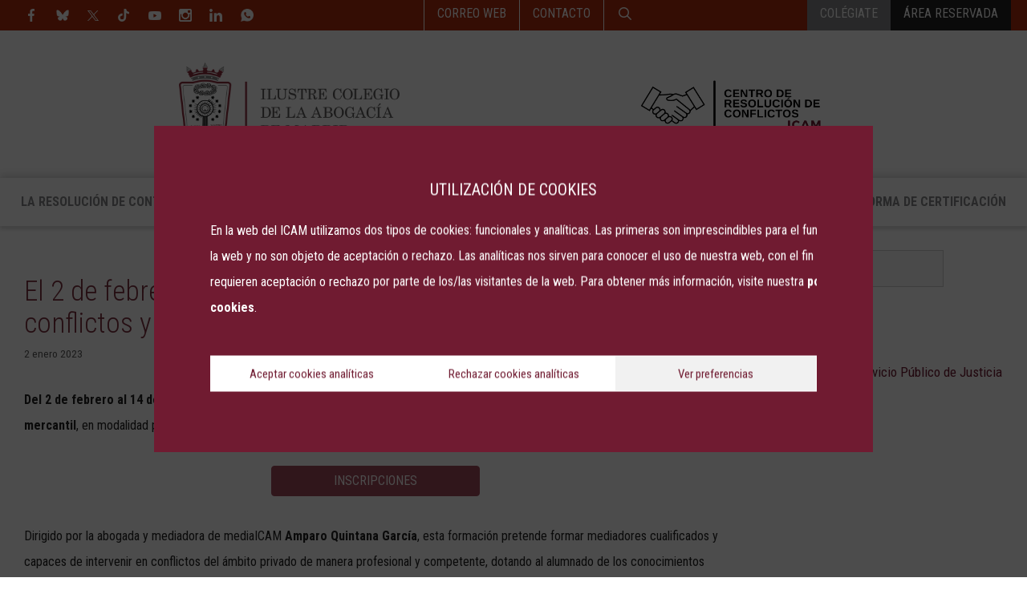

--- FILE ---
content_type: text/html; charset=UTF-8
request_url: https://adrs.icam.es/el-2-de-febrero-comienza-el-curso-de-experto-en-gestion-de-conflictos-y-mediacion-civil-y-mercantil/
body_size: 35439
content:
<!DOCTYPE html>
<html lang="es">
<head>
	<meta http-equiv='X-UA-Compatible' content='IE=11'>
	<meta charset="UTF-8">
	<link rel="profile" href="https://gmpg.org/xfn/11">
	<meta name='robots' content='index, follow, max-image-preview:large, max-snippet:-1, max-video-preview:-1' />

<!-- Google Tag Manager for WordPress by gtm4wp.com -->
<script data-cfasync="false" data-pagespeed-no-defer>
	var gtm4wp_datalayer_name = "dataLayer";
	var dataLayer = dataLayer || [];

	const gtm4wp_scrollerscript_debugmode         = false;
	const gtm4wp_scrollerscript_callbacktime      = 100;
	const gtm4wp_scrollerscript_readerlocation    = 150;
	const gtm4wp_scrollerscript_contentelementid  = "content";
	const gtm4wp_scrollerscript_scannertime       = 60;
</script>
<!-- End Google Tag Manager for WordPress by gtm4wp.com --><meta name="viewport" content="width=device-width, initial-scale=1">
	<!-- This site is optimized with the Yoast SEO plugin v26.6 - https://yoast.com/wordpress/plugins/seo/ -->
	<title>El 2 de febrero comienza el Curso de experto en gestión de conflictos y mediación civil y mercantil - ADRS</title>
	<link rel="canonical" href="https://adrs.icam.es/el-2-de-febrero-comienza-el-curso-de-experto-en-gestion-de-conflictos-y-mediacion-civil-y-mercantil/" />
	<meta property="og:locale" content="es_ES" />
	<meta property="og:type" content="article" />
	<meta property="og:title" content="El 2 de febrero comienza el Curso de experto en gestión de conflictos y mediación civil y mercantil - ADRS" />
	<meta property="og:description" content="Del 2 de febrero al 14 de marzo de 2023 se desarrollará el Curso de experto en gestión de conflictos y mediación civil y mercantil, en modalidad presencial, que tendrá lugar los martes y jueves, de 16:00 h. a 20:00 h. Dirigido por la abogada y mediadora de mediaICAM Amparo Quintana García, esta formación pretende ... Leer más" />
	<meta property="og:url" content="https://adrs.icam.es/el-2-de-febrero-comienza-el-curso-de-experto-en-gestion-de-conflictos-y-mediacion-civil-y-mercantil/" />
	<meta property="og:site_name" content="ADRS" />
	<meta property="article:publisher" content="https://es-es.facebook.com/IlustreColegioAbogadosMadrid" />
	<meta property="article:published_time" content="2023-01-02T09:58:55+00:00" />
	<meta property="article:modified_time" content="2025-11-04T10:26:37+00:00" />
	<meta property="og:image" content="https://adrs.icam.es//wp-content/uploads/sites/4/2023/01/Cursos-mediaICAM-1.png" />
	<meta property="og:image:width" content="2050" />
	<meta property="og:image:height" content="893" />
	<meta property="og:image:type" content="image/png" />
	<meta name="author" content="Irene Lozano" />
	<meta name="twitter:card" content="summary_large_image" />
	<meta name="twitter:creator" content="@icam_es" />
	<meta name="twitter:site" content="@icam_es" />
	<meta name="twitter:label1" content="Escrito por" />
	<meta name="twitter:data1" content="Irene Lozano" />
	<meta name="twitter:label2" content="Tiempo de lectura" />
	<meta name="twitter:data2" content="1 minuto" />
	<script type="application/ld+json" class="yoast-schema-graph">{"@context":"https://schema.org","@graph":[{"@type":"Article","@id":"https://adrs.icam.es/el-2-de-febrero-comienza-el-curso-de-experto-en-gestion-de-conflictos-y-mediacion-civil-y-mercantil/#article","isPartOf":{"@id":"https://adrs.icam.es/el-2-de-febrero-comienza-el-curso-de-experto-en-gestion-de-conflictos-y-mediacion-civil-y-mercantil/"},"author":{"name":"Irene Lozano","@id":"https://adrs.icam.es/#/schema/person/79c923d9c6cf7fe257a55b16584720ac"},"headline":"El 2 de febrero comienza el Curso de experto en gestión de conflictos y mediación civil y mercantil","datePublished":"2023-01-02T09:58:55+00:00","dateModified":"2025-11-04T10:26:37+00:00","mainEntityOfPage":{"@id":"https://adrs.icam.es/el-2-de-febrero-comienza-el-curso-de-experto-en-gestion-de-conflictos-y-mediacion-civil-y-mercantil/"},"wordCount":203,"commentCount":0,"publisher":{"@id":"https://adrs.icam.es/#organization"},"image":{"@id":"https://adrs.icam.es/el-2-de-febrero-comienza-el-curso-de-experto-en-gestion-de-conflictos-y-mediacion-civil-y-mercantil/#primaryimage"},"thumbnailUrl":"https://adrs.icam.es//wp-content/uploads/sites/4/2023/01/Cursos-mediaICAM-1.png","articleSection":["Noticias MediaICAM"],"inLanguage":"es"},{"@type":"WebPage","@id":"https://adrs.icam.es/el-2-de-febrero-comienza-el-curso-de-experto-en-gestion-de-conflictos-y-mediacion-civil-y-mercantil/","url":"https://adrs.icam.es/el-2-de-febrero-comienza-el-curso-de-experto-en-gestion-de-conflictos-y-mediacion-civil-y-mercantil/","name":"El 2 de febrero comienza el Curso de experto en gestión de conflictos y mediación civil y mercantil - ADRS","isPartOf":{"@id":"https://adrs.icam.es/#website"},"primaryImageOfPage":{"@id":"https://adrs.icam.es/el-2-de-febrero-comienza-el-curso-de-experto-en-gestion-de-conflictos-y-mediacion-civil-y-mercantil/#primaryimage"},"image":{"@id":"https://adrs.icam.es/el-2-de-febrero-comienza-el-curso-de-experto-en-gestion-de-conflictos-y-mediacion-civil-y-mercantil/#primaryimage"},"thumbnailUrl":"https://adrs.icam.es//wp-content/uploads/sites/4/2023/01/Cursos-mediaICAM-1.png","datePublished":"2023-01-02T09:58:55+00:00","dateModified":"2025-11-04T10:26:37+00:00","breadcrumb":{"@id":"https://adrs.icam.es/el-2-de-febrero-comienza-el-curso-de-experto-en-gestion-de-conflictos-y-mediacion-civil-y-mercantil/#breadcrumb"},"inLanguage":"es","potentialAction":[{"@type":"ReadAction","target":["https://adrs.icam.es/el-2-de-febrero-comienza-el-curso-de-experto-en-gestion-de-conflictos-y-mediacion-civil-y-mercantil/"]}]},{"@type":"ImageObject","inLanguage":"es","@id":"https://adrs.icam.es/el-2-de-febrero-comienza-el-curso-de-experto-en-gestion-de-conflictos-y-mediacion-civil-y-mercantil/#primaryimage","url":"https://adrs.icam.es//wp-content/uploads/sites/4/2023/01/Cursos-mediaICAM-1.png","contentUrl":"https://adrs.icam.es//wp-content/uploads/sites/4/2023/01/Cursos-mediaICAM-1.png","width":2050,"height":893},{"@type":"BreadcrumbList","@id":"https://adrs.icam.es/el-2-de-febrero-comienza-el-curso-de-experto-en-gestion-de-conflictos-y-mediacion-civil-y-mercantil/#breadcrumb","itemListElement":[{"@type":"ListItem","position":1,"name":"Portada","item":"https://adrs.icam.es/"},{"@type":"ListItem","position":2,"name":"Noticias ADRs","item":"https://adrs.icam.es/noticias-adrs/"},{"@type":"ListItem","position":3,"name":"El 2 de febrero comienza el Curso de experto en gestión de conflictos y mediación civil y mercantil"}]},{"@type":"WebSite","@id":"https://adrs.icam.es/#website","url":"https://adrs.icam.es/","name":"ADRS - ICAM","description":"Ilustre Colegio de Abogados de Madrid, ADRS","publisher":{"@id":"https://adrs.icam.es/#organization"},"potentialAction":[{"@type":"SearchAction","target":{"@type":"EntryPoint","urlTemplate":"https://adrs.icam.es/?s={search_term_string}"},"query-input":{"@type":"PropertyValueSpecification","valueRequired":true,"valueName":"search_term_string"}}],"inLanguage":"es"},{"@type":"Organization","@id":"https://adrs.icam.es/#organization","name":"Ilustre Colegio de Abogados de Madrid ICAM","url":"https://adrs.icam.es/","logo":{"@type":"ImageObject","inLanguage":"es","@id":"https://adrs.icam.es/#/schema/logo/image/","url":"https://adrs.icam.es//wp-content/uploads/sites/4/2021/11/Logo-ilustre-colegio-abogados-madrid-icam.jpg","contentUrl":"https://adrs.icam.es//wp-content/uploads/sites/4/2021/11/Logo-ilustre-colegio-abogados-madrid-icam.jpg","width":200,"height":200,"caption":"Ilustre Colegio de Abogados de Madrid ICAM"},"image":{"@id":"https://adrs.icam.es/#/schema/logo/image/"},"sameAs":["https://es-es.facebook.com/IlustreColegioAbogadosMadrid","https://x.com/icam_es","https://www.instagram.com/icam_es/?hl=es","https://es.linkedin.com/company/ilustrecolegiodeabogadosdemadrid","https://www.youtube.com/channel/UCPnEhFAMXSRjGqoFdhblx5w"]},{"@type":"Person","@id":"https://adrs.icam.es/#/schema/person/79c923d9c6cf7fe257a55b16584720ac","name":"Irene Lozano","sameAs":["http://web.icam.es"],"url":"https://adrs.icam.es/author/administrador-icam/"}]}</script>
	<!-- / Yoast SEO plugin. -->


<link href='https://fonts.gstatic.com' crossorigin rel='preconnect' />
<link href='https://fonts.googleapis.com' crossorigin rel='preconnect' />
<link rel="alternate" type="application/rss+xml" title="ADRS &raquo; Feed" href="https://adrs.icam.es/feed/" />
<link rel="alternate" type="application/rss+xml" title="ADRS &raquo; Feed de los comentarios" href="https://adrs.icam.es/comments/feed/" />
<link rel="alternate" title="oEmbed (JSON)" type="application/json+oembed" href="https://adrs.icam.es/wp-json/oembed/1.0/embed?url=https%3A%2F%2Fadrs.icam.es%2Fel-2-de-febrero-comienza-el-curso-de-experto-en-gestion-de-conflictos-y-mediacion-civil-y-mercantil%2F" />
<link rel="alternate" title="oEmbed (XML)" type="text/xml+oembed" href="https://adrs.icam.es/wp-json/oembed/1.0/embed?url=https%3A%2F%2Fadrs.icam.es%2Fel-2-de-febrero-comienza-el-curso-de-experto-en-gestion-de-conflictos-y-mediacion-civil-y-mercantil%2F&#038;format=xml" />
<style id='wp-img-auto-sizes-contain-inline-css'>
img:is([sizes=auto i],[sizes^="auto," i]){contain-intrinsic-size:3000px 1500px}
/*# sourceURL=wp-img-auto-sizes-contain-inline-css */
</style>
<link rel='stylesheet' id='mec-select2-style-css' href='https://adrs.icam.es/wp-content/plugins/modern-events-calendar-lite/assets/packages/select2/select2.min.css?ver=7.28.0' media='all' />
<link rel='stylesheet' id='mec-font-icons-css' href='https://adrs.icam.es/wp-content/plugins/modern-events-calendar-lite/assets/css/iconfonts.css?ver=7.28.0' media='all' />
<link rel='stylesheet' id='mec-frontend-style-css' href='https://adrs.icam.es/wp-content/plugins/modern-events-calendar-lite/assets/css/frontend.min.css?ver=7.28.0' media='all' />
<link rel='stylesheet' id='mec-tooltip-style-css' href='https://adrs.icam.es/wp-content/plugins/modern-events-calendar-lite/assets/packages/tooltip/tooltip.css?ver=7.28.0' media='all' />
<link rel='stylesheet' id='mec-tooltip-shadow-style-css' href='https://adrs.icam.es/wp-content/plugins/modern-events-calendar-lite/assets/packages/tooltip/tooltipster-sideTip-shadow.min.css?ver=7.28.0' media='all' />
<link rel='stylesheet' id='featherlight-css' href='https://adrs.icam.es/wp-content/plugins/modern-events-calendar-lite/assets/packages/featherlight/featherlight.css?ver=7.28.0' media='all' />
<link rel='stylesheet' id='mec-custom-google-font-css' href='https://fonts.googleapis.com/css?family=Roboto+Condensed%3A300%2C+300italic%2C+regular%2C+italic%2C+700%2C+700italic%2C+%7CRoboto+Condensed%3A700italic%2C+700italic%2C+700italic%2C+700italic%2C+700italic%2C+700italic%2C+&#038;subset=latin%2Clatin-ext&#038;ver=7.28.0' media='all' />
<link rel='stylesheet' id='mec-lity-style-css' href='https://adrs.icam.es/wp-content/plugins/modern-events-calendar-lite/assets/packages/lity/lity.min.css?ver=7.28.0' media='all' />
<link rel='stylesheet' id='mec-general-calendar-style-css' href='https://adrs.icam.es/wp-content/plugins/modern-events-calendar-lite/assets/css/mec-general-calendar.css?ver=7.28.0' media='all' />
<link rel='stylesheet' id='generate-fonts-css' href='//fonts.googleapis.com/css?family=Roboto+Condensed:300,300italic,regular,italic,700,700italic' media='all' />
<style id='wp-emoji-styles-inline-css'>

	img.wp-smiley, img.emoji {
		display: inline !important;
		border: none !important;
		box-shadow: none !important;
		height: 1em !important;
		width: 1em !important;
		margin: 0 0.07em !important;
		vertical-align: -0.1em !important;
		background: none !important;
		padding: 0 !important;
	}
/*# sourceURL=wp-emoji-styles-inline-css */
</style>
<link rel='stylesheet' id='wp-block-library-css' href='https://adrs.icam.es/wp-includes/css/dist/block-library/style.min.css?ver=6.9' media='all' />
<style id='classic-theme-styles-inline-css'>
/*! This file is auto-generated */
.wp-block-button__link{color:#fff;background-color:#32373c;border-radius:9999px;box-shadow:none;text-decoration:none;padding:calc(.667em + 2px) calc(1.333em + 2px);font-size:1.125em}.wp-block-file__button{background:#32373c;color:#fff;text-decoration:none}
/*# sourceURL=/wp-includes/css/classic-themes.min.css */
</style>
<style id='global-styles-inline-css'>
:root{--wp--preset--aspect-ratio--square: 1;--wp--preset--aspect-ratio--4-3: 4/3;--wp--preset--aspect-ratio--3-4: 3/4;--wp--preset--aspect-ratio--3-2: 3/2;--wp--preset--aspect-ratio--2-3: 2/3;--wp--preset--aspect-ratio--16-9: 16/9;--wp--preset--aspect-ratio--9-16: 9/16;--wp--preset--color--black: #000000;--wp--preset--color--cyan-bluish-gray: #abb8c3;--wp--preset--color--white: #ffffff;--wp--preset--color--pale-pink: #f78da7;--wp--preset--color--vivid-red: #cf2e2e;--wp--preset--color--luminous-vivid-orange: #ff6900;--wp--preset--color--luminous-vivid-amber: #fcb900;--wp--preset--color--light-green-cyan: #7bdcb5;--wp--preset--color--vivid-green-cyan: #00d084;--wp--preset--color--pale-cyan-blue: #8ed1fc;--wp--preset--color--vivid-cyan-blue: #0693e3;--wp--preset--color--vivid-purple: #9b51e0;--wp--preset--color--contrast: var(--contrast);--wp--preset--color--contrast-2: var(--contrast-2);--wp--preset--color--contrast-3: var(--contrast-3);--wp--preset--color--base: var(--base);--wp--preset--color--base-2: var(--base-2);--wp--preset--color--base-3: var(--base-3);--wp--preset--color--accent: var(--accent);--wp--preset--color--global-color-8: var(--global-color-8);--wp--preset--color--global-color-9: var(--global-color-9);--wp--preset--gradient--vivid-cyan-blue-to-vivid-purple: linear-gradient(135deg,rgb(6,147,227) 0%,rgb(155,81,224) 100%);--wp--preset--gradient--light-green-cyan-to-vivid-green-cyan: linear-gradient(135deg,rgb(122,220,180) 0%,rgb(0,208,130) 100%);--wp--preset--gradient--luminous-vivid-amber-to-luminous-vivid-orange: linear-gradient(135deg,rgb(252,185,0) 0%,rgb(255,105,0) 100%);--wp--preset--gradient--luminous-vivid-orange-to-vivid-red: linear-gradient(135deg,rgb(255,105,0) 0%,rgb(207,46,46) 100%);--wp--preset--gradient--very-light-gray-to-cyan-bluish-gray: linear-gradient(135deg,rgb(238,238,238) 0%,rgb(169,184,195) 100%);--wp--preset--gradient--cool-to-warm-spectrum: linear-gradient(135deg,rgb(74,234,220) 0%,rgb(151,120,209) 20%,rgb(207,42,186) 40%,rgb(238,44,130) 60%,rgb(251,105,98) 80%,rgb(254,248,76) 100%);--wp--preset--gradient--blush-light-purple: linear-gradient(135deg,rgb(255,206,236) 0%,rgb(152,150,240) 100%);--wp--preset--gradient--blush-bordeaux: linear-gradient(135deg,rgb(254,205,165) 0%,rgb(254,45,45) 50%,rgb(107,0,62) 100%);--wp--preset--gradient--luminous-dusk: linear-gradient(135deg,rgb(255,203,112) 0%,rgb(199,81,192) 50%,rgb(65,88,208) 100%);--wp--preset--gradient--pale-ocean: linear-gradient(135deg,rgb(255,245,203) 0%,rgb(182,227,212) 50%,rgb(51,167,181) 100%);--wp--preset--gradient--electric-grass: linear-gradient(135deg,rgb(202,248,128) 0%,rgb(113,206,126) 100%);--wp--preset--gradient--midnight: linear-gradient(135deg,rgb(2,3,129) 0%,rgb(40,116,252) 100%);--wp--preset--font-size--small: 13px;--wp--preset--font-size--medium: 20px;--wp--preset--font-size--large: 36px;--wp--preset--font-size--x-large: 42px;--wp--preset--spacing--20: 0.44rem;--wp--preset--spacing--30: 0.67rem;--wp--preset--spacing--40: 1rem;--wp--preset--spacing--50: 1.5rem;--wp--preset--spacing--60: 2.25rem;--wp--preset--spacing--70: 3.38rem;--wp--preset--spacing--80: 5.06rem;--wp--preset--shadow--natural: 6px 6px 9px rgba(0, 0, 0, 0.2);--wp--preset--shadow--deep: 12px 12px 50px rgba(0, 0, 0, 0.4);--wp--preset--shadow--sharp: 6px 6px 0px rgba(0, 0, 0, 0.2);--wp--preset--shadow--outlined: 6px 6px 0px -3px rgb(255, 255, 255), 6px 6px rgb(0, 0, 0);--wp--preset--shadow--crisp: 6px 6px 0px rgb(0, 0, 0);}:where(.is-layout-flex){gap: 0.5em;}:where(.is-layout-grid){gap: 0.5em;}body .is-layout-flex{display: flex;}.is-layout-flex{flex-wrap: wrap;align-items: center;}.is-layout-flex > :is(*, div){margin: 0;}body .is-layout-grid{display: grid;}.is-layout-grid > :is(*, div){margin: 0;}:where(.wp-block-columns.is-layout-flex){gap: 2em;}:where(.wp-block-columns.is-layout-grid){gap: 2em;}:where(.wp-block-post-template.is-layout-flex){gap: 1.25em;}:where(.wp-block-post-template.is-layout-grid){gap: 1.25em;}.has-black-color{color: var(--wp--preset--color--black) !important;}.has-cyan-bluish-gray-color{color: var(--wp--preset--color--cyan-bluish-gray) !important;}.has-white-color{color: var(--wp--preset--color--white) !important;}.has-pale-pink-color{color: var(--wp--preset--color--pale-pink) !important;}.has-vivid-red-color{color: var(--wp--preset--color--vivid-red) !important;}.has-luminous-vivid-orange-color{color: var(--wp--preset--color--luminous-vivid-orange) !important;}.has-luminous-vivid-amber-color{color: var(--wp--preset--color--luminous-vivid-amber) !important;}.has-light-green-cyan-color{color: var(--wp--preset--color--light-green-cyan) !important;}.has-vivid-green-cyan-color{color: var(--wp--preset--color--vivid-green-cyan) !important;}.has-pale-cyan-blue-color{color: var(--wp--preset--color--pale-cyan-blue) !important;}.has-vivid-cyan-blue-color{color: var(--wp--preset--color--vivid-cyan-blue) !important;}.has-vivid-purple-color{color: var(--wp--preset--color--vivid-purple) !important;}.has-black-background-color{background-color: var(--wp--preset--color--black) !important;}.has-cyan-bluish-gray-background-color{background-color: var(--wp--preset--color--cyan-bluish-gray) !important;}.has-white-background-color{background-color: var(--wp--preset--color--white) !important;}.has-pale-pink-background-color{background-color: var(--wp--preset--color--pale-pink) !important;}.has-vivid-red-background-color{background-color: var(--wp--preset--color--vivid-red) !important;}.has-luminous-vivid-orange-background-color{background-color: var(--wp--preset--color--luminous-vivid-orange) !important;}.has-luminous-vivid-amber-background-color{background-color: var(--wp--preset--color--luminous-vivid-amber) !important;}.has-light-green-cyan-background-color{background-color: var(--wp--preset--color--light-green-cyan) !important;}.has-vivid-green-cyan-background-color{background-color: var(--wp--preset--color--vivid-green-cyan) !important;}.has-pale-cyan-blue-background-color{background-color: var(--wp--preset--color--pale-cyan-blue) !important;}.has-vivid-cyan-blue-background-color{background-color: var(--wp--preset--color--vivid-cyan-blue) !important;}.has-vivid-purple-background-color{background-color: var(--wp--preset--color--vivid-purple) !important;}.has-black-border-color{border-color: var(--wp--preset--color--black) !important;}.has-cyan-bluish-gray-border-color{border-color: var(--wp--preset--color--cyan-bluish-gray) !important;}.has-white-border-color{border-color: var(--wp--preset--color--white) !important;}.has-pale-pink-border-color{border-color: var(--wp--preset--color--pale-pink) !important;}.has-vivid-red-border-color{border-color: var(--wp--preset--color--vivid-red) !important;}.has-luminous-vivid-orange-border-color{border-color: var(--wp--preset--color--luminous-vivid-orange) !important;}.has-luminous-vivid-amber-border-color{border-color: var(--wp--preset--color--luminous-vivid-amber) !important;}.has-light-green-cyan-border-color{border-color: var(--wp--preset--color--light-green-cyan) !important;}.has-vivid-green-cyan-border-color{border-color: var(--wp--preset--color--vivid-green-cyan) !important;}.has-pale-cyan-blue-border-color{border-color: var(--wp--preset--color--pale-cyan-blue) !important;}.has-vivid-cyan-blue-border-color{border-color: var(--wp--preset--color--vivid-cyan-blue) !important;}.has-vivid-purple-border-color{border-color: var(--wp--preset--color--vivid-purple) !important;}.has-vivid-cyan-blue-to-vivid-purple-gradient-background{background: var(--wp--preset--gradient--vivid-cyan-blue-to-vivid-purple) !important;}.has-light-green-cyan-to-vivid-green-cyan-gradient-background{background: var(--wp--preset--gradient--light-green-cyan-to-vivid-green-cyan) !important;}.has-luminous-vivid-amber-to-luminous-vivid-orange-gradient-background{background: var(--wp--preset--gradient--luminous-vivid-amber-to-luminous-vivid-orange) !important;}.has-luminous-vivid-orange-to-vivid-red-gradient-background{background: var(--wp--preset--gradient--luminous-vivid-orange-to-vivid-red) !important;}.has-very-light-gray-to-cyan-bluish-gray-gradient-background{background: var(--wp--preset--gradient--very-light-gray-to-cyan-bluish-gray) !important;}.has-cool-to-warm-spectrum-gradient-background{background: var(--wp--preset--gradient--cool-to-warm-spectrum) !important;}.has-blush-light-purple-gradient-background{background: var(--wp--preset--gradient--blush-light-purple) !important;}.has-blush-bordeaux-gradient-background{background: var(--wp--preset--gradient--blush-bordeaux) !important;}.has-luminous-dusk-gradient-background{background: var(--wp--preset--gradient--luminous-dusk) !important;}.has-pale-ocean-gradient-background{background: var(--wp--preset--gradient--pale-ocean) !important;}.has-electric-grass-gradient-background{background: var(--wp--preset--gradient--electric-grass) !important;}.has-midnight-gradient-background{background: var(--wp--preset--gradient--midnight) !important;}.has-small-font-size{font-size: var(--wp--preset--font-size--small) !important;}.has-medium-font-size{font-size: var(--wp--preset--font-size--medium) !important;}.has-large-font-size{font-size: var(--wp--preset--font-size--large) !important;}.has-x-large-font-size{font-size: var(--wp--preset--font-size--x-large) !important;}
:where(.wp-block-post-template.is-layout-flex){gap: 1.25em;}:where(.wp-block-post-template.is-layout-grid){gap: 1.25em;}
:where(.wp-block-term-template.is-layout-flex){gap: 1.25em;}:where(.wp-block-term-template.is-layout-grid){gap: 1.25em;}
:where(.wp-block-columns.is-layout-flex){gap: 2em;}:where(.wp-block-columns.is-layout-grid){gap: 2em;}
:root :where(.wp-block-pullquote){font-size: 1.5em;line-height: 1.6;}
/*# sourceURL=global-styles-inline-css */
</style>
<link rel='stylesheet' id='qubely-bundle-css' href='https://adrs.icam.es/wp-content/plugins/qubely/assets/css/qubely.bundle.min.css?ver=1.8.14' media='all' />
<link rel='stylesheet' id='qubely-font-awesome-css' href='https://adrs.icam.es/wp-content/plugins/qubely/assets/css/font-awesome.min.css?ver=1.8.14' media='all' />
<link rel='stylesheet' id='cmplz-general-css' href='https://adrs.icam.es/wp-content/plugins/complianz-gdpr/assets/css/cookieblocker.min.css?ver=1766137389' media='all' />
<link rel='stylesheet' id='mi-theme-style-css' href='https://adrs.icam.es/wp-content/themes/generatepress%20child/app.css?ver=6.9' media='all' />
<link rel='stylesheet' id='mi-theme-style1-css' href='https://adrs.icam.es/wp-content/themes/generatepress%20child/custom-icam.min.css?ver=6.9' media='all' />
<link rel='stylesheet' id='mi-theme-style2-css' href='https://adrs.icam.es/wp-content/themes/generatepress%20child/perfect-scrollbar.css?ver=6.9' media='all' />
<link rel='stylesheet' id='generate-style-css' href='https://adrs.icam.es/wp-content/themes/generatepress/assets/css/all.min.css?ver=3.6.1' media='all' />
<style id='generate-style-inline-css'>
body{background-color:#efefef;color:#212121;}a{color:#701b31;}a:visited{color:#701b31;}a:hover, a:focus, a:active{color:#400008;}body .grid-container{max-width:1440px;}.wp-block-group__inner-container{max-width:1440px;margin-left:auto;margin-right:auto;}.site-header .header-image{width:300px;}.generate-back-to-top{font-size:20px;border-radius:3px;position:fixed;bottom:30px;right:30px;line-height:40px;width:40px;text-align:center;z-index:10;transition:opacity 300ms ease-in-out;opacity:0.1;transform:translateY(1000px);}.generate-back-to-top__show{opacity:1;transform:translateY(0);}.navigation-search{position:absolute;left:-99999px;pointer-events:none;visibility:hidden;z-index:20;width:100%;top:0;transition:opacity 100ms ease-in-out;opacity:0;}.navigation-search.nav-search-active{left:0;right:0;pointer-events:auto;visibility:visible;opacity:1;}.navigation-search input[type="search"]{outline:0;border:0;vertical-align:bottom;line-height:1;opacity:0.9;width:100%;z-index:20;border-radius:0;-webkit-appearance:none;height:60px;}.navigation-search input::-ms-clear{display:none;width:0;height:0;}.navigation-search input::-ms-reveal{display:none;width:0;height:0;}.navigation-search input::-webkit-search-decoration, .navigation-search input::-webkit-search-cancel-button, .navigation-search input::-webkit-search-results-button, .navigation-search input::-webkit-search-results-decoration{display:none;}.main-navigation li.search-item{z-index:21;}li.search-item.active{transition:opacity 100ms ease-in-out;}.nav-left-sidebar .main-navigation li.search-item.active,.nav-right-sidebar .main-navigation li.search-item.active{width:auto;display:inline-block;float:right;}.gen-sidebar-nav .navigation-search{top:auto;bottom:0;}:root{--contrast:#222222;--contrast-2:#575760;--contrast-3:#b2b2be;--base:#f0f0f0;--base-2:#f7f8f9;--base-3:#ffffff;--accent:#a2495a;--global-color-8:#400008;--global-color-9:#a2495a;}:root .has-contrast-color{color:var(--contrast);}:root .has-contrast-background-color{background-color:var(--contrast);}:root .has-contrast-2-color{color:var(--contrast-2);}:root .has-contrast-2-background-color{background-color:var(--contrast-2);}:root .has-contrast-3-color{color:var(--contrast-3);}:root .has-contrast-3-background-color{background-color:var(--contrast-3);}:root .has-base-color{color:var(--base);}:root .has-base-background-color{background-color:var(--base);}:root .has-base-2-color{color:var(--base-2);}:root .has-base-2-background-color{background-color:var(--base-2);}:root .has-base-3-color{color:var(--base-3);}:root .has-base-3-background-color{background-color:var(--base-3);}:root .has-accent-color{color:var(--accent);}:root .has-accent-background-color{background-color:var(--accent);}:root .has-global-color-8-color{color:var(--global-color-8);}:root .has-global-color-8-background-color{background-color:var(--global-color-8);}:root .has-global-color-9-color{color:var(--global-color-9);}:root .has-global-color-9-background-color{background-color:var(--global-color-9);}body, button, input, select, textarea{font-family:"Roboto Condensed", sans-serif;font-size:16px;}body{line-height:1.5;}.entry-content > [class*="wp-block-"]:not(:last-child):not(.wp-block-heading){margin-bottom:1.5em;}.main-title{font-size:45px;}.main-navigation .main-nav ul ul li a{font-size:14px;}.sidebar .widget, .footer-widgets .widget{font-size:17px;}h1{font-weight:400;font-size:56px;}h2{font-weight:300;font-size:40px;}h3{font-weight:700;font-size:32px;}h4{font-size:inherit;}h5{font-size:inherit;}@media (max-width:768px){.main-title{font-size:30px;}h1{font-size:30px;}h2{font-size:25px;}}.top-bar{background-color:#636363;color:#ffffff;}.top-bar a{color:#ffffff;}.top-bar a:hover{color:#303030;}.site-header{background-color:#ffffff;color:#3a3a3a;}.site-header a{color:#3a3a3a;}.main-title a,.main-title a:hover{color:#222222;}.site-description{color:#757575;}.main-navigation,.main-navigation ul ul{background-color:#222222;}.main-navigation .main-nav ul li a, .main-navigation .menu-toggle, .main-navigation .menu-bar-items{color:#ffffff;}.main-navigation .main-nav ul li:not([class*="current-menu-"]):hover > a, .main-navigation .main-nav ul li:not([class*="current-menu-"]):focus > a, .main-navigation .main-nav ul li.sfHover:not([class*="current-menu-"]) > a, .main-navigation .menu-bar-item:hover > a, .main-navigation .menu-bar-item.sfHover > a{color:#ffffff;background-color:#3f3f3f;}button.menu-toggle:hover,button.menu-toggle:focus,.main-navigation .mobile-bar-items a,.main-navigation .mobile-bar-items a:hover,.main-navigation .mobile-bar-items a:focus{color:#ffffff;}.main-navigation .main-nav ul li[class*="current-menu-"] > a{color:#ffffff;background-color:#3f3f3f;}.navigation-search input[type="search"],.navigation-search input[type="search"]:active, .navigation-search input[type="search"]:focus, .main-navigation .main-nav ul li.search-item.active > a, .main-navigation .menu-bar-items .search-item.active > a{color:#ffffff;background-color:#3f3f3f;}.main-navigation ul ul{background-color:#3f3f3f;}.main-navigation .main-nav ul ul li a{color:#ffffff;}.main-navigation .main-nav ul ul li:not([class*="current-menu-"]):hover > a,.main-navigation .main-nav ul ul li:not([class*="current-menu-"]):focus > a, .main-navigation .main-nav ul ul li.sfHover:not([class*="current-menu-"]) > a{color:#ffffff;background-color:#4f4f4f;}.main-navigation .main-nav ul ul li[class*="current-menu-"] > a{color:#ffffff;background-color:#4f4f4f;}.separate-containers .inside-article, .separate-containers .comments-area, .separate-containers .page-header, .one-container .container, .separate-containers .paging-navigation, .inside-page-header{background-color:#ffffff;}.entry-title a{color:#701b31;}.entry-title a:hover{color:#400008;}.entry-meta{color:#595959;}.entry-meta a{color:#595959;}.entry-meta a:hover{color:#1e73be;}.sidebar .widget{background-color:#ffffff;}.sidebar .widget .widget-title{color:#000000;}.footer-widgets{background-color:#ffffff;}.footer-widgets .widget-title{color:#000000;}.site-info{color:#ffffff;background-color:#222222;}.site-info a{color:#ffffff;}.site-info a:hover{color:#606060;}.footer-bar .widget_nav_menu .current-menu-item a{color:#606060;}input[type="text"],input[type="email"],input[type="url"],input[type="password"],input[type="search"],input[type="tel"],input[type="number"],textarea,select{color:#666666;background-color:#fafafa;border-color:#cccccc;}input[type="text"]:focus,input[type="email"]:focus,input[type="url"]:focus,input[type="password"]:focus,input[type="search"]:focus,input[type="tel"]:focus,input[type="number"]:focus,textarea:focus,select:focus{color:#666666;background-color:#ffffff;border-color:#bfbfbf;}button,html input[type="button"],input[type="reset"],input[type="submit"],a.button,a.wp-block-button__link:not(.has-background){color:#ffffff;background-color:var(--accent);}button:hover,html input[type="button"]:hover,input[type="reset"]:hover,input[type="submit"]:hover,a.button:hover,button:focus,html input[type="button"]:focus,input[type="reset"]:focus,input[type="submit"]:focus,a.button:focus,a.wp-block-button__link:not(.has-background):active,a.wp-block-button__link:not(.has-background):focus,a.wp-block-button__link:not(.has-background):hover{color:#ffffff;background-color:var(--global-color-8);}a.generate-back-to-top{background-color:rgba( 0,0,0,0.4 );color:#ffffff;}a.generate-back-to-top:hover,a.generate-back-to-top:focus{background-color:rgba( 0,0,0,0.6 );color:#ffffff;}:root{--gp-search-modal-bg-color:var(--base-3);--gp-search-modal-text-color:var(--contrast);--gp-search-modal-overlay-bg-color:rgba(0,0,0,0.2);}@media (max-width:768px){.main-navigation .menu-bar-item:hover > a, .main-navigation .menu-bar-item.sfHover > a{background:none;color:#ffffff;}}.inside-top-bar{padding:10px;}.inside-header{padding:40px;}.site-main .wp-block-group__inner-container{padding:40px;}.entry-content .alignwide, body:not(.no-sidebar) .entry-content .alignfull{margin-left:-40px;width:calc(100% + 80px);max-width:calc(100% + 80px);}.rtl .menu-item-has-children .dropdown-menu-toggle{padding-left:20px;}.rtl .main-navigation .main-nav ul li.menu-item-has-children > a{padding-right:20px;}.site-info{padding:20px;}@media (max-width:768px){.separate-containers .inside-article, .separate-containers .comments-area, .separate-containers .page-header, .separate-containers .paging-navigation, .one-container .site-content, .inside-page-header{padding:30px;}.site-main .wp-block-group__inner-container{padding:30px;}.site-info{padding-right:10px;padding-left:10px;}.entry-content .alignwide, body:not(.no-sidebar) .entry-content .alignfull{margin-left:-30px;width:calc(100% + 60px);max-width:calc(100% + 60px);}}.one-container .sidebar .widget{padding:0px;}@media (max-width:768px){.main-navigation .menu-toggle,.main-navigation .mobile-bar-items,.sidebar-nav-mobile:not(#sticky-placeholder){display:block;}.main-navigation ul,.gen-sidebar-nav{display:none;}[class*="nav-float-"] .site-header .inside-header > *{float:none;clear:both;}}
/*# sourceURL=generate-style-inline-css */
</style>
<link rel='stylesheet' id='generate-font-icons-css' href='https://adrs.icam.es/wp-content/themes/generatepress/assets/css/components/font-icons.min.css?ver=3.6.1' media='all' />
<link rel='stylesheet' id='font-awesome-css' href='https://adrs.icam.es/wp-content/plugins/elementor/assets/lib/font-awesome/css/font-awesome.min.css?ver=4.7.0' media='all' />
<link rel='stylesheet' id='generate-child-css' href='https://adrs.icam.es/wp-content/themes/generatepress%20child/style.css?ver=1637567204' media='all' />
<link rel='stylesheet' id='heateor_sss_frontend_css-css' href='https://adrs.icam.es/wp-content/plugins/sassy-social-share/public/css/sassy-social-share-public.css?ver=3.3.79' media='all' />
<style id='heateor_sss_frontend_css-inline-css'>
.heateor_sss_button_instagram span.heateor_sss_svg{background-color:#527fa4}.heateor_sss_horizontal_sharing .heateor_sss_svg,.heateor_sss_standard_follow_icons_container .heateor_sss_svg{color:#fff;border-width:0px;border-style:solid;border-color:transparent}.heateor_sss_horizontal_sharing .heateorSssTCBackground{color:#666}.heateor_sss_horizontal_sharing span.heateor_sss_svg:hover,.heateor_sss_standard_follow_icons_container span.heateor_sss_svg:hover{border-color:transparent;}.heateor_sss_vertical_sharing span.heateor_sss_svg,.heateor_sss_floating_follow_icons_container span.heateor_sss_svg{color:#fff;border-width:0px;border-style:solid;border-color:transparent;}.heateor_sss_vertical_sharing .heateorSssTCBackground{color:#666;}.heateor_sss_vertical_sharing span.heateor_sss_svg:hover,.heateor_sss_floating_follow_icons_container span.heateor_sss_svg:hover{border-color:transparent;}@media screen and (max-width:783px) {.heateor_sss_vertical_sharing{display:none!important}}
/*# sourceURL=heateor_sss_frontend_css-inline-css */
</style>
<link rel='stylesheet' id='site-reviews-css' href='https://adrs.icam.es/wp-content/plugins/site-reviews/assets/styles/default.css?ver=7.2.13' media='all' />
<style id='site-reviews-inline-css'>
:root{--glsr-star-empty:url(https://adrs.icam.es/wp-content/plugins/site-reviews/assets/images/stars/default/star-empty.svg);--glsr-star-error:url(https://adrs.icam.es/wp-content/plugins/site-reviews/assets/images/stars/default/star-error.svg);--glsr-star-full:url(https://adrs.icam.es/wp-content/plugins/site-reviews/assets/images/stars/default/star-full.svg);--glsr-star-half:url(https://adrs.icam.es/wp-content/plugins/site-reviews/assets/images/stars/default/star-half.svg)}

/*# sourceURL=site-reviews-inline-css */
</style>
<!--n2css--><!--n2js--><script src="https://adrs.icam.es/wp-includes/js/jquery/jquery.min.js?ver=3.7.1" id="jquery-core-js"></script>
<script src="https://adrs.icam.es/wp-includes/js/jquery/jquery-migrate.min.js?ver=3.4.1" id="jquery-migrate-js"></script>
<script id="qubely_local_script-js-extra">
var qubely_urls = {"plugin":"https://adrs.icam.es/wp-content/plugins/qubely/","ajax":"https://adrs.icam.es/wp-admin/admin-ajax.php","nonce":"54d05ff137","actual_url":"adrs.icam.es"};
//# sourceURL=qubely_local_script-js-extra
</script>
<script id="qubely_container_width-js-extra">
var qubely_container_width = {"sm":"540","md":"720","lg":"960","xl":"1140"};
//# sourceURL=qubely_container_width-js-extra
</script>
<script src="https://adrs.icam.es/wp-content/plugins/duracelltomi-google-tag-manager/dist/js/analytics-talk-content-tracking.js?ver=1.22.3" id="gtm4wp-scroll-tracking-js"></script>
<link rel="https://api.w.org/" href="https://adrs.icam.es/wp-json/" /><link rel="alternate" title="JSON" type="application/json" href="https://adrs.icam.es/wp-json/wp/v2/posts/3718" /><link rel="EditURI" type="application/rsd+xml" title="RSD" href="https://adrs.icam.es/xmlrpc.php?rsd" />
<meta name="generator" content="WordPress 6.9" />
<link rel='shortlink' href='https://adrs.icam.es/?p=3718' />
			<style>.cmplz-hidden {
					display: none !important;
				}</style>
<!-- Google Tag Manager for WordPress by gtm4wp.com -->
<!-- GTM Container placement set to footer -->
<script data-cfasync="false" data-pagespeed-no-defer>
	var dataLayer_content = {"pagePostType":"post","pagePostType2":"single-post","pageCategory":["mediaicam"],"pagePostAuthor":"Irene Lozano"};
	dataLayer.push( dataLayer_content );
</script>
<script data-cfasync="false" data-pagespeed-no-defer>
(function(w,d,s,l,i){w[l]=w[l]||[];w[l].push({'gtm.start':
new Date().getTime(),event:'gtm.js'});var f=d.getElementsByTagName(s)[0],
j=d.createElement(s),dl=l!='dataLayer'?'&l='+l:'';j.async=true;j.src=
'//www.googletagmanager.com/gtm.js?id='+i+dl;f.parentNode.insertBefore(j,f);
})(window,document,'script','dataLayer','GTM-P7FNGM7');
</script>
<!-- End Google Tag Manager for WordPress by gtm4wp.com --><meta name="generator" content="Elementor 3.34.1; features: e_font_icon_svg, additional_custom_breakpoints; settings: css_print_method-external, google_font-enabled, font_display-swap">
			<style>
				.e-con.e-parent:nth-of-type(n+4):not(.e-lazyloaded):not(.e-no-lazyload),
				.e-con.e-parent:nth-of-type(n+4):not(.e-lazyloaded):not(.e-no-lazyload) * {
					background-image: none !important;
				}
				@media screen and (max-height: 1024px) {
					.e-con.e-parent:nth-of-type(n+3):not(.e-lazyloaded):not(.e-no-lazyload),
					.e-con.e-parent:nth-of-type(n+3):not(.e-lazyloaded):not(.e-no-lazyload) * {
						background-image: none !important;
					}
				}
				@media screen and (max-height: 640px) {
					.e-con.e-parent:nth-of-type(n+2):not(.e-lazyloaded):not(.e-no-lazyload),
					.e-con.e-parent:nth-of-type(n+2):not(.e-lazyloaded):not(.e-no-lazyload) * {
						background-image: none !important;
					}
				}
			</style>
			<link rel="icon" href="https://adrs.icam.es//wp-content/uploads/sites/4/2020/05/favicon-icam.png" sizes="32x32" />
<link rel="icon" href="https://adrs.icam.es//wp-content/uploads/sites/4/2020/05/favicon-icam.png" sizes="192x192" />
<link rel="apple-touch-icon" href="https://adrs.icam.es//wp-content/uploads/sites/4/2020/05/favicon-icam.png" />
<meta name="msapplication-TileImage" content="https://adrs.icam.es//wp-content/uploads/sites/4/2020/05/favicon-icam.png" />
<style type="text/css">:root {--qubely-color-1:#a2495a;--qubely-color-2:#701b31;--qubely-color-3:#400008;--qubely-color-4:#b6b8b9;--qubely-color-5:#868889;}@media (min-width: 576px){.qubely-section .qubely-container{max-width: 540px;}}@media (min-width: 768px){.qubely-section .qubely-container{max-width: 720px;}}@media (min-width: 992px){.qubely-section .qubely-container{max-width: 960px;}}@media (min-width: 1200px){.qubely-section .qubely-container{max-width: 1140px;}}.qubely-block-c0c6e0{padding-top:10px;padding-bottom:10px;}.qubely-block-c0c6e0 .qubely-block-btn-anchor {width: 260px;}.qubely-block-c0c6e0 .qubely-block-btn-wrapper {text-align: center;}.qubely-block-c0c6e0 .qubely-block-btn-anchor{border-width:1px;border-color:  var(--qubely-color-1); border-style: solid;}.qubely-block-c0c6e0 .qubely-block-btn-anchor{border-radius:4px;}@media (max-width: 1199px) {.qubely-block-c0c6e0 .qubely-block-btn-anchor{border-color:  var(--qubely-color-1); border-style: solid;}}@media (max-width: 991px) {.qubely-block-c0c6e0 .qubely-block-btn-anchor{border-color:  var(--qubely-color-1); border-style: solid;}}.qubely-block-c0c6e0 {position:relative;}.qubely-block-c0c6e0 {z-index:0;}.qubely-block-c0c6e0 .qubely-block-btn-anchor { color:#fff; }.qubely-block-c0c6e0 .qubely-block-btn-anchor:hover { color:#fff; }.qubely-block-c0c6e0 .qubely-block-btn-anchor{background-image: none; background-color: var(--qubely-color-1);}.qubely-block-c0c6e0 .qubely-block-btn-anchor:before{background-image: none; background-color: var(--qubely-color-2);}.qubely-block-c0c6e0 .qubely-block-btn-anchor:hover {border-color: var(--qubely-color-2);}</style>		<style id="wp-custom-css">
			.qubely-postgrid {
    display: inherit!important;
}
@media only screen and (max-width: 600px) {
.box-ico-social {
    display:none;
}
}	
.box-ico-social {
    line-height: 1rem;
    padding: 0 0.7rem;
    height: 1rem;
}
.bluesky {
    background-image: url(/wp-content/uploads/2019/12/bluesky-logo.png);
}
.tiktok {
    background-image: url(/wp-content/uploads/2019/12/tiktok-icono.png);
}

@media (min-width: 1024px){
.qubely-block-90a876 .qubely-postgrid-style-2 {
    min-height: 547px;
}
	}
.main-navigation .menu-toggle {
    color: #701b31;
}
.inside-header {
    padding: 20px 40px;
}
.page-id-3201 .review-global .glsr-summary-text  {
    display:none;
}
.page-id-3201 .review-global {
    padding-bottom:5px;
}
/*logo icam 425*/
.site-header .header-image2 {
    width: 275px;
}
.site-header .header-image {
    width: 275px;
}
.page-id-3201 .glsr .glsr-star {
    background-size: 1rem;
    flex-shrink: 0;
    font-size: inherit;
    height: 1rem;
    width: 1rem;
}
.page-id-3201 .glsr-review {
    margin-bottom: -20px!important;
}
/* reviews MediaICAM */
/* lineas separacion titulos */
.wp-block-separator {
    border-top: 0px solid;
    border-bottom: 0px solid;
}
/* fin lineas separacion titulos */
:root {
  --primary: #ae2b0d;
	--secondary: #333333;
}

/*--Logotipos--*/
.header-widget {
	float: none;
  overflow: auto;
  max-width: 100%;
}
.header-widget .inside-header {
	margin: 0 auto;
    display: flex;
    align-items: center;
    justify-content: center;
}
.header-widget .inside-header .web-logo {
max-width: 100%;
    display: flex;
    justify-content: center;
    width: 100%;
}
.site-logo {
	display: none;
}

/*--Colores home--*/
.top-bar {
	background-color: var(--primary);
}
.icam-navigation {
		background-color: var(--primary);
}
/*.home .qubely-block-e2a08c .qubely-postgrid-title a {
	color: var(--primary);
}
.home .qubely-block-e2a08c .qubely-postgrid-title a:hover {
    color: var(--secondary);
}
.home .qubely-block-e2a08c .qubely-postgrid-wrapper .qubely-postgrid a.qubely-postgrid-btn {
	color: var(--primary);
}
.home .qubely-block-e2a08c .qubely-postgrid-wrapper .qubely-postgrid a.qubely-postgrid-btn:hover {
    color: var(--secondary);
}
.home .qubely-block-22e5eb .qubely-block-btn-anchor {
  color: #ffffff;
	background-color: var(--primary);
}
.home .qubely-block-22e5eb .qubely-block-btn-anchor:hover {
  color: #ffffff;
	background-color: var(--secondary);
}
.home .qubely-block-22e5eb .qubely-block-btn-anchor {
	border-color: var(--primary);
}
.home .qubely-block-22e5eb .qubely-block-btn-anchor:hover {
	border-color:  var(--secondary);
}
.home .h6-icon a {
    color: var(--primary);
}
.home .h6-icon a:hover {
    color:  var(--secondary);
}*/

/*-categorias noticias ocultas*/
.cat-item-47, .cat-item-52, .cat-item-42, .cat-item-24, .cat-item-13, .cat-item-59, .cat-item-61, .cat-item-60{
	display: none;
}
/*Cabecera movil en columna*/
@media (max-width: 768px){
	.inside-header {
			flex-direction: column;
	}
}
/*menu movil*/
@media (max-width: 768px){
	.navbar-dark .navbar-toggler {
			color: transparent;
			border-color: transparent;
	}
}
/*Campo obligatorio Valoracion Usuarios*/
.glsr-required:before {
    position: absolute;
    content: '*';
    top: -3px;
    left: -10px;
    color: red;
}

#post-1258 {
	display: none;
}

/*smart slider*/
media only screen and (min-width: 320px) and (max-width: 767px)
div#n2-ss-14 .n2-ss-slider-2, div#n2-ss-10 .n2-ss-slider-2, div#n2-ss-2 .n2-ss-slider-2 {
height: 600px
!important;
}
@media (orientation: landscape) and (max-width: 900px), (orientation: portrait) and (max-width: 700px) {
div#n2-ss-2 .n-uc-1f3a1d8a81efc-inner, div#n2-ss-2 .n-uc-srmrhJraH7U2-inner {
padding: 20px 20px 20px 20px !important;
}
}
@media (orientation: landscape) and (max-width: 900px), (orientation: portrait) and (max-width: 700px) {
div#n2-ss-2 .n-uc-17b942ca82b1b-inner, div#n2-ss-2 .n-uc-1b36a8b6ed305-inner,
div#n2-ss-2 .n-uc-15072588f7292-inner, div#n2-ss-2 .n-uc-kLVHbsv155us-inner, div#n2-ss-2 .n-uc-rlexAufATNQu-inner, div#n2-ss-2 .n-uc-oimfJ4GuOsbl-inner {
padding-top: 40px !important;
padding-bottom: 40px !important;
padding-left: 20px !important;
padding-right: 20px !important;
}
}

/*mapa web*/
.page-id-2457	.entry-content a, .entry-content a:visited, .entry-content a:hover, .entry-content a:focus {
    text-decoration: none !important;
}

/*calenario estilos btn*/
.mec-calendar .mec-calendar-header {
    margin-bottom: 30px;
}
.mec-calendar .mec-calendar-events-side {
	border: none;
}
.mec-calendar .mec-calendar-side .mec-next-month, .mec-calendar .mec-calendar-side .mec-previous-month {
    top: 40px;
}		</style>
		<style>:root,::before,::after{--mec-heading-font-family: 'Roboto Condensed';--mec-paragraph-font-family: 'Roboto Condensed';--mec-color-skin: #701b31;--mec-color-skin-rgba-1: rgba(112,27,49,.25);--mec-color-skin-rgba-2: rgba(112,27,49,.5);--mec-color-skin-rgba-3: rgba(112,27,49,.75);--mec-color-skin-rgba-4: rgba(112,27,49,.11);--mec-primary-border-radius: ;--mec-secondary-border-radius: ;--mec-container-normal-width: 1196px;--mec-container-large-width: 1690px;--mec-title-color: #701b31;--mec-title-color-hover: #400008;--mec-content-color: #868889;--mec-fes-main-color: #40d9f1;--mec-fes-main-color-rgba-1: rgba(64, 217, 241, 0.12);--mec-fes-main-color-rgba-2: rgba(64, 217, 241, 0.23);--mec-fes-main-color-rgba-3: rgba(64, 217, 241, 0.03);--mec-fes-main-color-rgba-4: rgba(64, 217, 241, 0.3);--mec-fes-main-color-rgba-5: rgb(64 217 241 / 7%);--mec-fes-main-color-rgba-6: rgba(64, 217, 241, 0.2);</style>
<link href="https://fonts.googleapis.com/css?family=Abhaya+Libre:400,700&display=swap" rel="stylesheet">
<link href="https://fonts.googleapis.com/css?family=Roboto+Condensed:300,400,700&display=swap" rel="stylesheet">
<link href="https://fonts.googleapis.com/icon?family=Material+Icons" rel="stylesheet">


 <meta http-equiv="x-ua-compatible" content="IE=Edge" /> 
<meta name="google-site-verification" content="lsmOuB1qBS7JwehdQWWQzkgcnJtVJOcG4I2QdutdQ5U" />
</head>

<body data-cmplz=1 class="wp-singular post-template-default single single-post postid-3718 single-format-standard wp-custom-logo wp-embed-responsive wp-theme-generatepress wp-child-theme-generatepresschild mec-theme-generatepress qubely qubely-frontend right-sidebar nav-below-header one-container fluid-header active-footer-widgets-0 nav-search-enabled nav-aligned-center header-aligned-center dropdown-hover featured-image-active elementor-default elementor-kit-4656" itemtype="https://schema.org/Blog" itemscope>
	<a class="screen-reader-text skip-link" href="#content" title="Saltar al contenido">Saltar al contenido</a>		<div class="top-bar top-bar-align-center">
			<div class="inside-top-bar grid-container grid-parent">
				<aside id="custom_html-2" class="widget_text widget inner-padding widget_custom_html"><div class="textwidget custom-html-widget"><div class="top-bar top-bar-align-center">
<div class="inside-top-bar grid-container grid-parent">
<aside id="custom_html-6" class="widget_text widget inner-padding widget_custom_html">
<div class="textwidget custom-html-widget">
<nav class="navbar icam-navigation inside-navigation navbar-expand-lg  navbar-dark justify-content-between">
<form method="get" class="search-form navigation-search" action="#"><input type="search" class="search-field" value="" name="s" title="Buscar"></form>
<div id="SrcButton" class="nav-item search-item">
<a class="nav-link" aria-label="Abrir la barra de búsqueda" href="#">
</a>
</div>

<button class="navbar-toggler" type="button" data-toggle="collapse" data-target="#navbarSupportedContent2" aria-controls="navbarSupportedContent2" aria-expanded="false" aria-label="Toggle navigation">
<span class="navbar-toggler-icon"></span>
</button>

<div id="navbarSupportedContent1" class="collapse navbar-collapse social-icons">
<div class="social social-head">
<ul class="list-social">
    <li class="box-ico-social col text-center">
        <a target="_blank" href="https://www.facebook.com/IlustreColegioAbogadosMadrid/" aria-hidden="true" title="facebook" rel="noopener noreferrer">
            <i class="social-ico facebook"></i>
        </a>
    </li>
    <li class="box-ico-social col text-center">
        <a target="_blank" href="https://bsky.app/profile/icam-es.bsky.social" aria-hidden="true" title="bluesky" rel="noopener noreferrer">
            <i class="social-ico bluesky"></i>
        </a>
    </li>
    <li class="box-ico-social col text-center">
        <a target="_blank" href="https://twitter.com/icam_es" aria-hidden="true" title="twitter" rel="noopener noreferrer">
            <i class="social-ico twitter"></i>
        </a>
    </li>
    <li class="box-ico-social col text-center">
        <a target="_blank" href="https://www.tiktok.com/@icam_es" aria-hidden="true" title="tiktok" rel="noopener noreferrer">
            <i class="social-ico tiktok"></i>
        </a>
    </li>
    <li class="box-ico-social col text-center">
        <a target="_blank" href="https://www.youtube.com/channel/UCPnEhFAMXSRjGqoFdhblx5w" aria-hidden="true" title="youtube" rel="noopener noreferrer">
            <i class="social-ico youtube"></i>
        </a>
    </li>
    <li class="box-ico-social col text-center">
        <a target="_blank" href="https://www.instagram.com/icam_es/?hl=es" aria-hidden="true" title="instagram" rel="noopener noreferrer">
            <i class="social-ico instagram"></i>
        </a>
    </li>
    <li class="box-ico-social col text-center">
        <a target="_blank" href="https://es.linkedin.com/in/ilustre-colegio-de-abogados-de-madrid-1a45ba74" aria-hidden="true" title="linkedin" rel="noopener noreferrer">
            <i class="social-ico linkedin"></i>
        </a>
    </li>
    <li class="box-ico-social col text-center">
        <a target="_blank" href="https://whatsapp.com/channel/0029VaDkh3y3WHTS40IpRv2E" aria-hidden="true" title="whatsapp" rel="noopener noreferrer">
            <i class="social-ico whatsapp"></i>
        </a>
    </li>
</ul>
</div>
</div>


<div class="collapse navbar-collapse utils-nav">
<ul class="navbar-nav list-social">
    <li class="box-ico-social col text-center">
        <a target="_blank" href="https://www.facebook.com/IlustreColegioAbogadosMadrid/" aria-hidden="true" title="facebook" rel="noopener noreferrer">
            <i class="social-ico facebook"></i>
        </a>
    </li>
    <li class="box-ico-social col text-center">
        <a target="_blank" href="https://bsky.app/profile/icam-es.bsky.social" aria-hidden="true" title="bluesky" rel="noopener noreferrer">
            <i class="social-ico bluesky"></i>
        </a>
    </li>
    <li class="box-ico-social col text-center">
        <a target="_blank" href="https://twitter.com/icam_es" aria-hidden="true" title="twitter" rel="noopener noreferrer">
            <i class="social-ico twitter"></i>
        </a>
    </li>
    <li class="box-ico-social col text-center">
        <a target="_blank" href="https://www.tiktok.com/@icam_es" aria-hidden="true" title="tiktok" rel="noopener noreferrer">
            <i class="social-ico tiktok"></i>
        </a>
    </li>
    <li class="box-ico-social col text-center">
        <a target="_blank" href="https://www.youtube.com/channel/UCPnEhFAMXSRjGqoFdhblx5w" aria-hidden="true" title="youtube" rel="noopener noreferrer">
            <i class="social-ico youtube"></i>
        </a>
    </li>
    <li class="box-ico-social col text-center">
        <a target="_blank" href="https://www.instagram.com/icam_es/?hl=es" aria-hidden="true" title="instagram" rel="noopener noreferrer">
            <i class="social-ico instagram"></i>
        </a>
    </li>
    <li class="box-ico-social col text-center">
        <a target="_blank" href="https://www.linkedin.com/company/ilustrecolegiodeabogadosdemadrid" aria-hidden="true" title="linkedin" rel="noopener noreferrer">
            <i class="social-ico linkedin"></i>
        </a>
    </li>
    <li class="box-ico-social col text-center">
        <a target="_blank" href="https://whatsapp.com/channel/0029VaDkh3y3WHTS40IpRv2E" aria-hidden="true" title="whatsapp" rel="noopener noreferrer">
            <i class="social-ico whatsapp"></i>
        </a>
    </li>
</ul>
	<center>
<ul class="navbar-nav">
<li class="nav-item">
<a target="_blank" class="nav-link" href="https://www.icam.es/solicitudCorreo/accesoCorreo.jsp" rel="noopener noreferrer">Correo web</a>
</li>
<li class="nav-item">
<a class="nav-link" href="/inicio/mediaicam/ciudadania-empresas-e-instituciones/informacion-servicios/">Contacto</a>
</li>

<li class="nav-item search-item">
<a class="nav-link" aria-label="Abrir la barra de búsqueda" href="#">
</a>
</li>
</ul>
	</center>
<ul class="navbar-nav">
<li class="nav-item fly bg-gray">
<a target="_blank" class="nav-link no-border" href="https://www.icam.es/colegiacion/solicitarColegiacion.jsp" rel="noopener noreferrer">Colégiate</a>
</li>
<li class="nav-item fly bg-black">
<a target="_blank" class="nav-link no-border" href="https://www.icam.es/miICAM.icam" rel="noopener noreferrer">Área reservada</a>
</li>
</ul>
</div>
	
	
<div id="navbarSupportedContent2">
		
<div class="collapse navbar-collapse utils-mobile">
<ul class="navbar-nav">
<li class="nav-item">
<a class="nav-link" href="/">ENG</a>
</li>
<li class="nav-item">
<a class="nav-link"  href="/">ES</a>
</li>
<li class="nav-item">
<a target="_blank" class="nav-link" href="https://outlook.office.com/owa/" rel="noopener noreferrer">Correo web</a>
</li>
<li class="nav-item">
<a class="nav-link" href="/inicio/mediaicam/ciudadania-empresas-e-instituciones/informacion-servicios/">Contacto</a>
</li>

	
<li class="nav-item fly bg-gray">
<a target="_blank" class="nav-link no-border" href="https://www.icam.es/colegiacion/solicitarColegiacion.jsp" rel="noopener noreferrer">Colégiate</a>
</li>
<li class="nav-item fly bg-black">
<a target="_blank" class="nav-link no-border" href="https://www.icam.es/miICAM.icam" rel="">Área privada</a>
</li>
</ul>
</div>
</div>
	
</nav>
</div>
</aside>
</div>
</div></div></aside>			</div>
		</div>
				<header class="site-header" id="masthead" aria-label="Sitio"  itemtype="https://schema.org/WPHeader" itemscope>
			<div class="inside-header grid-container grid-parent">
							<div class="header-widget">
				<aside id="custom_html-4" class="widget_text widget inner-padding widget_custom_html"><div class="textwidget custom-html-widget"><div class="inside-header">
				<div class="web-logo">
<a href="https://web.icam.es/" title="ICAM – Ilustre Colegio de Abogados de Madrid" target="_blank">
						<img class="header-image2 is-logo-image" alt="ICAM – Ilustre Colegio de Abogados de Madrid" src="https://web.icam.es//wp-content/uploads/2022/07/logo-icam.png" title="ICAM – Ilustre Colegio de Abogados de Madrid" width="265" height="100"/>
					</a>
				</div>	
				<div class="web-logo">
<a href="https://adrs.icam.es/" title="ADRS - ICAM Centro de medicación de conflictos" rel="home">
						<img class="header-image is-logo-image" alt="ICAM – Ilustre Colegio de Abogados de Madrid" src="https://adrs.icam.es//wp-content/uploads/sites/4/2023/06/LOGO-mediaicam.png" title="ADRS - ICAM - Centro de mediación de conflictos">
					</a>
				</div>	</div></div></aside>			</div>
			<div class="site-logo">
					<a href="https://adrs.icam.es/" rel="home">
						<img  class="header-image is-logo-image" alt="ADRS" src="https://adrs.icam.es//wp-content/uploads/sites/4/2020/07/Logo-horizontal-lazo.png" />
					</a>
				</div>			</div>
		</header>
				<nav class="main-navigation sub-menu-right" id="site-navigation" aria-label="Principal"  itemtype="https://schema.org/SiteNavigationElement" itemscope>
			<div class="inside-navigation">
				<form method="get" class="search-form navigation-search" action="https://adrs.icam.es/">
					<input type="search" class="search-field" value="" name="s" title="Buscar" />
				</form>		<div class="mobile-bar-items">
						<span class="search-item">
				<a aria-label="Abrir la barra de búsqueda" href="#">
									</a>
			</span>
		</div>
						<button class="menu-toggle" aria-controls="primary-menu" aria-expanded="false">
					<span class="mobile-menu">Menú</span>				</button>
				<div id="primary-menu" class="main-nav"><ul id="menu-menu-es" class=" menu sf-menu"><li id="menu-item-515" class="menu-item menu-item-type-post_type menu-item-object-page menu-item-515"><a href="https://adrs.icam.es/inicio/mediaicam/centro-de-resolucion-de-conflictos/">La resolución de controversias y mediaICAM</a></li>
<li id="menu-item-64" class="menu-item menu-item-type-post_type menu-item-object-page menu-item-has-children menu-item-64"><a href="https://adrs.icam.es/inicio/mediaicam/abogacia-y-profesionales-de-adrs/">Abogacía y Profesionales<span role="presentation" class="dropdown-menu-toggle"></span></a>
<ul class="sub-menu">
	<li id="menu-item-65" class="menu-item menu-item-type-post_type menu-item-object-page menu-item-65"><a href="https://adrs.icam.es/inicio/mediaicam/abogacia-y-profesionales-de-adrs/informacion-servicios-sesiones-informativas-abiertas/">Información servicios – sesiones informativas abiertas</a></li>
	<li id="menu-item-67" class="menu-item menu-item-type-post_type menu-item-object-page menu-item-67"><a href="https://adrs.icam.es/inicio/mediaicam/abogacia-y-profesionales-de-adrs/solicitud-alta-profesionales/solicitud-alta-persona-mediadora/">Solicitud alta profesionales</a></li>
	<li id="menu-item-69" class="menu-item menu-item-type-post_type menu-item-object-page menu-item-69"><a href="https://adrs.icam.es/inicio/mediaicam/abogacia-y-profesionales-de-adrs/solicitar-servicios-centro-de-resolucion-de-conflictos-mediacion-en-honorarios-profesionales/">Servicios de mediación en honorarios profesionales</a></li>
	<li id="menu-item-70" class="menu-item menu-item-type-post_type menu-item-object-page menu-item-70"><a href="https://adrs.icam.es/inicio/mediaicam/abogacia-y-profesionales-de-adrs/derecho-colaborativo/">Derecho Colaborativo</a></li>
	<li id="menu-item-71" class="menu-item menu-item-type-post_type menu-item-object-page menu-item-71"><a href="https://adrs.icam.es/inicio/mediaicam/abogacia-y-profesionales-de-adrs/informacion-de-interes/">Te puede interesar</a></li>
	<li id="menu-item-3214" class="menu-item menu-item-type-post_type menu-item-object-page menu-item-3214"><a href="https://adrs.icam.es/que-opinas-de-mediaicam/">Valóranos</a></li>
</ul>
</li>
<li id="menu-item-73" class="menu-item menu-item-type-post_type menu-item-object-page menu-item-has-children menu-item-73"><a href="https://adrs.icam.es/inicio/mediaicam/ciudadania-empresas-e-instituciones/">Ciudadanía, Empresas e Instituciones<span role="presentation" class="dropdown-menu-toggle"></span></a>
<ul class="sub-menu">
	<li id="menu-item-74" class="menu-item menu-item-type-post_type menu-item-object-page menu-item-74"><a href="https://adrs.icam.es/inicio/mediaicam/ciudadania-empresas-e-instituciones/informacion-servicios/">Infórmese sobre la utilidad de los MASC</a></li>
	<li id="menu-item-76" class="menu-item menu-item-type-post_type menu-item-object-page menu-item-76"><a href="https://adrs.icam.es/inicio/mediaicam/ciudadania-empresas-e-instituciones/solicitar-servicios/">Solicitar servicios</a></li>
	<li id="menu-item-279" class="menu-item menu-item-type-custom menu-item-object-custom menu-item-279"><a target="_blank" href="https://web.icam.es/bucket/MEDIACION/PROFESIONAL%20en%20ADR%20mediaICAM%202022.04.20_compressed.pdf">Listado de profesionales</a></li>
	<li id="menu-item-3213" class="menu-item menu-item-type-post_type menu-item-object-page menu-item-3213"><a href="https://adrs.icam.es/que-opinas-de-mediaicam/">Valóranos</a></li>
</ul>
</li>
<li id="menu-item-5015" class="menu-item menu-item-type-post_type menu-item-object-page menu-item-5015"><a href="https://adrs.icam.es/plataforma-de-certificacion/">Plataforma de Certificación</a></li>
<li class="search-item menu-item-align-right"><a aria-label="Abrir la barra de búsqueda" href="#"></a></li></ul></div>			</div>
		</nav>
		
	<div id="page" class="hfeed site grid-container container grid-parent">
				<div id="content" class="site-content">
			
	<div class="content-area grid-parent mobile-grid-100 grid-75 tablet-grid-75" id="primary">
		<main class="site-main" id="main">
			
<article id="post-3718" class="post-3718 post type-post status-publish format-standard has-post-thumbnail hentry category-mediaicam" itemtype="https://schema.org/CreativeWork" itemscope>
	<div class="inside-article">
				<div class="featured-image page-header-image-single grid-container grid-parent">
			<img width="2050" height="893" src="https://adrs.icam.es//wp-content/uploads/sites/4/2023/01/Cursos-mediaICAM-1.png" class="attachment-full size-full wp-post-image" alt="" itemprop="image" decoding="async" />		</div>
					<header class="entry-header">
				<h1 class="entry-title" itemprop="headline">El 2 de febrero comienza el Curso de experto en gestión de conflictos y mediación civil y mercantil</h1>		<div class="entry-meta">
			<span class="posted-on"><time class="updated" datetime="2025-11-04T11:26:37+01:00" itemprop="dateModified">4 noviembre 2025</time><time class="entry-date published" datetime="2023-01-02T10:58:55+01:00" itemprop="datePublished">2 enero 2023</time></span> 		</div>
					</header>
			
		<div class="entry-content" itemprop="text">
			
<p><strong>Del 2 de febrero al 14 de marzo de 2023</strong> se desarrollará el <strong>Curso de experto en gestión de conflictos y mediación civil y mercantil</strong>, en modalidad presencial, que tendrá lugar los <strong>martes y jueves, de 16:00 h. a 20:00 h.</strong></p>



<div class="wp-block-qubely-button qubely-block-c0c6e0"><div class="qubely-block-btn-wrapper "><div class="qubely-block-btn"><a class="qubely-block-btn-anchor is-medium" href="https://www.icam.es/cursos/cache/P_CEI_descripcion_23889.html" target="_blank" rel="noopener noreferrer">INSCRIPCIONES</a></div></div></div>



<p>Dirigido por la abogada y mediadora de mediaICAM <strong>Amparo Quintana García</strong>, esta formación pretende formar mediadores cualificados y capaces de intervenir en conflictos del ámbito privado de manera profesional y competente, dotando al alumnado de los conocimientos necesarios acerca de la mediación, las características y principios que la rigen, así como de las herramientas y técnicas propias de la misma, con el fin de que adquieran la competencia necesaria para intervenir en el proceso.</p>



<p>Este curso se celebrará PRESENCIALMENTE en las dependencias del Centro de Resolución de conflictos del ICAM &#8211; mediaICAM (C/ Bravo Murillo, nº 377 &#8211; 2ª pta. de Madrid).</p>



<p>La formación tiene una carga lectiva de 100 horas repartidas en 25 módulos y de la siguiente forma: 13 módulos online teóricos con un total de 52 horas y 12 módulos presenciales prácticos con un total de 48 horas.</p>
<div class='heateorSssClear'></div><div  class='heateor_sss_sharing_container heateor_sss_horizontal_sharing' data-heateor-sss-href='https://adrs.icam.es/el-2-de-febrero-comienza-el-curso-de-experto-en-gestion-de-conflictos-y-mediacion-civil-y-mercantil/'><div class='heateor_sss_sharing_title' style="font-weight:bold" >Compartir en tus RRSS</div><div class="heateor_sss_sharing_ul"><a aria-label="Facebook" class="heateor_sss_facebook" href="https://www.facebook.com/sharer/sharer.php?u=https%3A%2F%2Fadrs.icam.es%2Fel-2-de-febrero-comienza-el-curso-de-experto-en-gestion-de-conflictos-y-mediacion-civil-y-mercantil%2F" title="Facebook" rel="nofollow noopener" target="_blank" style="font-size:32px!important;box-shadow:none;display:inline-block;vertical-align:middle"><span class="heateor_sss_svg" style="background-color:#0765FE;width:32px;height:32px;border-radius:999px;display:inline-block;opacity:1;float:left;font-size:32px;box-shadow:none;display:inline-block;font-size:16px;padding:0 4px;vertical-align:middle;background-repeat:repeat;overflow:hidden;padding:0;cursor:pointer;box-sizing:content-box"><svg style="display:block;border-radius:999px;" focusable="false" aria-hidden="true" xmlns="http://www.w3.org/2000/svg" width="100%" height="100%" viewBox="0 0 32 32"><path fill="#fff" d="M28 16c0-6.627-5.373-12-12-12S4 9.373 4 16c0 5.628 3.875 10.35 9.101 11.647v-7.98h-2.474V16H13.1v-1.58c0-4.085 1.849-5.978 5.859-5.978.76 0 2.072.15 2.608.298v3.325c-.283-.03-.775-.045-1.386-.045-1.967 0-2.728.745-2.728 2.683V16h3.92l-.673 3.667h-3.247v8.245C23.395 27.195 28 22.135 28 16Z"></path></svg></span></a><a aria-label="Twitter" class="heateor_sss_button_twitter" href="https://twitter.com/intent/tweet?text=El%202%20de%20febrero%20comienza%20el%20Curso%20de%20experto%20en%20gesti%C3%B3n%20de%20conflictos%20y%20mediaci%C3%B3n%20civil%20y%20mercantil&url=https%3A%2F%2Fadrs.icam.es%2Fel-2-de-febrero-comienza-el-curso-de-experto-en-gestion-de-conflictos-y-mediacion-civil-y-mercantil%2F" title="Twitter" rel="nofollow noopener" target="_blank" style="font-size:32px!important;box-shadow:none;display:inline-block;vertical-align:middle"><span class="heateor_sss_svg heateor_sss_s__default heateor_sss_s_twitter" style="background-color:#55acee;width:32px;height:32px;border-radius:999px;display:inline-block;opacity:1;float:left;font-size:32px;box-shadow:none;display:inline-block;font-size:16px;padding:0 4px;vertical-align:middle;background-repeat:repeat;overflow:hidden;padding:0;cursor:pointer;box-sizing:content-box"><svg style="display:block;border-radius:999px;" focusable="false" aria-hidden="true" xmlns="http://www.w3.org/2000/svg" width="100%" height="100%" viewBox="-4 -4 39 39"><path d="M28 8.557a9.913 9.913 0 0 1-2.828.775 4.93 4.93 0 0 0 2.166-2.725 9.738 9.738 0 0 1-3.13 1.194 4.92 4.92 0 0 0-3.593-1.55 4.924 4.924 0 0 0-4.794 6.049c-4.09-.21-7.72-2.17-10.15-5.15a4.942 4.942 0 0 0-.665 2.477c0 1.71.87 3.214 2.19 4.1a4.968 4.968 0 0 1-2.23-.616v.06c0 2.39 1.7 4.38 3.952 4.83-.414.115-.85.174-1.297.174-.318 0-.626-.03-.928-.086a4.935 4.935 0 0 0 4.6 3.42 9.893 9.893 0 0 1-6.114 2.107c-.398 0-.79-.023-1.175-.068a13.953 13.953 0 0 0 7.55 2.213c9.056 0 14.01-7.507 14.01-14.013 0-.213-.005-.426-.015-.637.96-.695 1.795-1.56 2.455-2.55z" fill="#fff"></path></svg></span></a><a aria-label="Linkedin" class="heateor_sss_button_linkedin" href="https://www.linkedin.com/sharing/share-offsite/?url=https%3A%2F%2Fadrs.icam.es%2Fel-2-de-febrero-comienza-el-curso-de-experto-en-gestion-de-conflictos-y-mediacion-civil-y-mercantil%2F" title="Linkedin" rel="nofollow noopener" target="_blank" style="font-size:32px!important;box-shadow:none;display:inline-block;vertical-align:middle"><span class="heateor_sss_svg heateor_sss_s__default heateor_sss_s_linkedin" style="background-color:#0077b5;width:32px;height:32px;border-radius:999px;display:inline-block;opacity:1;float:left;font-size:32px;box-shadow:none;display:inline-block;font-size:16px;padding:0 4px;vertical-align:middle;background-repeat:repeat;overflow:hidden;padding:0;cursor:pointer;box-sizing:content-box"><svg style="display:block;border-radius:999px;" focusable="false" aria-hidden="true" xmlns="http://www.w3.org/2000/svg" width="100%" height="100%" viewBox="0 0 32 32"><path d="M6.227 12.61h4.19v13.48h-4.19V12.61zm2.095-6.7a2.43 2.43 0 0 1 0 4.86c-1.344 0-2.428-1.09-2.428-2.43s1.084-2.43 2.428-2.43m4.72 6.7h4.02v1.84h.058c.56-1.058 1.927-2.176 3.965-2.176 4.238 0 5.02 2.792 5.02 6.42v7.395h-4.183v-6.56c0-1.564-.03-3.574-2.178-3.574-2.18 0-2.514 1.7-2.514 3.46v6.668h-4.187V12.61z" fill="#fff"></path></svg></span></a><a aria-label="Instagram" class="heateor_sss_button_instagram" href="https://www.instagram.com/" title="Instagram" rel="nofollow noopener" target="_blank" style="font-size:32px!important;box-shadow:none;display:inline-block;vertical-align:middle"><span class="heateor_sss_svg" style="background-color:#53beee;width:32px;height:32px;border-radius:999px;display:inline-block;opacity:1;float:left;font-size:32px;box-shadow:none;display:inline-block;font-size:16px;padding:0 4px;vertical-align:middle;background-repeat:repeat;overflow:hidden;padding:0;cursor:pointer;box-sizing:content-box"><svg style="display:block;border-radius:999px;" version="1.1" viewBox="-10 -10 148 148" width="100%" height="100%" xml:space="preserve" xmlns="http://www.w3.org/2000/svg" xmlns:xlink="http://www.w3.org/1999/xlink"><g><g><path d="M86,112H42c-14.336,0-26-11.663-26-26V42c0-14.337,11.664-26,26-26h44c14.337,0,26,11.663,26,26v44 C112,100.337,100.337,112,86,112z M42,24c-9.925,0-18,8.074-18,18v44c0,9.925,8.075,18,18,18h44c9.926,0,18-8.075,18-18V42 c0-9.926-8.074-18-18-18H42z" fill="#fff"></path></g><g><path d="M64,88c-13.234,0-24-10.767-24-24c0-13.234,10.766-24,24-24s24,10.766,24,24C88,77.233,77.234,88,64,88z M64,48c-8.822,0-16,7.178-16,16s7.178,16,16,16c8.822,0,16-7.178,16-16S72.822,48,64,48z" fill="#fff"></path></g><g><circle cx="89.5" cy="38.5" fill="#fff" r="5.5"></circle></g></g></svg></span></a><a aria-label="Whatsapp" class="heateor_sss_whatsapp" href="https://api.whatsapp.com/send?text=El%202%20de%20febrero%20comienza%20el%20Curso%20de%20experto%20en%20gesti%C3%B3n%20de%20conflictos%20y%20mediaci%C3%B3n%20civil%20y%20mercantil%20https%3A%2F%2Fadrs.icam.es%2Fel-2-de-febrero-comienza-el-curso-de-experto-en-gestion-de-conflictos-y-mediacion-civil-y-mercantil%2F" title="Whatsapp" rel="nofollow noopener" target="_blank" style="font-size:32px!important;box-shadow:none;display:inline-block;vertical-align:middle"><span class="heateor_sss_svg" style="background-color:#55eb4c;width:32px;height:32px;border-radius:999px;display:inline-block;opacity:1;float:left;font-size:32px;box-shadow:none;display:inline-block;font-size:16px;padding:0 4px;vertical-align:middle;background-repeat:repeat;overflow:hidden;padding:0;cursor:pointer;box-sizing:content-box"><svg style="display:block;border-radius:999px;" focusable="false" aria-hidden="true" xmlns="http://www.w3.org/2000/svg" width="100%" height="100%" viewBox="-6 -5 40 40"><path class="heateor_sss_svg_stroke heateor_sss_no_fill" stroke="#fff" stroke-width="2" fill="none" d="M 11.579798566743314 24.396926207859085 A 10 10 0 1 0 6.808479557110079 20.73576436351046"></path><path d="M 7 19 l -1 6 l 6 -1" class="heateor_sss_no_fill heateor_sss_svg_stroke" stroke="#fff" stroke-width="2" fill="none"></path><path d="M 10 10 q -1 8 8 11 c 5 -1 0 -6 -1 -3 q -4 -3 -5 -5 c 4 -2 -1 -5 -1 -4" fill="#fff"></path></svg></span></a></div><div class="heateorSssClear"></div></div><div class='heateorSssClear'></div>		</div>

				<footer class="entry-meta" aria-label="Meta de entradas">
			<span class="cat-links"><span class="screen-reader-text">Categorías </span><a href="https://adrs.icam.es/category/mediaicam/" rel="category tag">Noticias MediaICAM</a></span> 		<nav id="nav-below" class="post-navigation" aria-label="Entradas">
			<div class="nav-previous"><span class="prev"><a href="https://adrs.icam.es/nueva-programacion-formativa-de-mediaicam-para-el-proximo-trimestre/" rel="prev">Nueva programación formativa de mediaICAM para el próximo trimestre</a></span></div><div class="nav-next"><span class="next"><a href="https://adrs.icam.es/por-que-perder-una-oportunidad-de-negocio-para-tu-despacho-curso-de-metodos-adecuados-de-solucion-de-controversias-masc-como-herramientas-utiles-para-la-abogacia/" rel="next">¿Por qué perder una oportunidad de negocio para tu despacho? Curso de Métodos Adecuados de Solución de Controversias (MASC) como herramientas útiles para la abogacía</a></span></div>		</nav>
				</footer>
			</div>
</article>
		</main>
	</div>

	<div class="widget-area sidebar is-right-sidebar grid-25 tablet-grid-25 grid-parent" id="right-sidebar">
	<div class="inside-right-sidebar">
		<aside id="search-2" class="widget inner-padding widget_search"><form method="get" class="search-form" action="https://adrs.icam.es/">
	<label>
		<span class="screen-reader-text">Buscar:</span>
		<input type="search" class="search-field" placeholder="Buscar..." value="" name="s" title="Buscar:">
	</label>
	<input type="submit" class="search-submit" value="Buscar"></form>
</aside><aside id="categories-2" class="widget inner-padding widget_categories"><h2 class="widget-title">Categorías</h2>
			<ul>
					<li class="cat-item cat-item-746"><a href="https://adrs.icam.es/category/ley-eficiencia-del-servicio-publico-de-justicia-es-es-es/">Ley Eficiencia del Servicio Público de Justicia</a>
</li>
	<li class="cat-item cat-item-13"><a href="https://adrs.icam.es/category/noticias-icam/">Noticias ICAM</a>
</li>
	<li class="cat-item cat-item-16"><a href="https://adrs.icam.es/category/mediaicam/">Noticias MediaICAM</a>
</li>
			</ul>

			</aside>	</div>
</div>

	</div><!-- #content -->
</div><!-- #page -->



<div class="site-footer footer-bar-active footer-bar-align-center">
			<footer class="site-info" aria-label="Sitio"  itemtype="https://schema.org/WPFooter" itemscope>
			<div class="inside-site-info">
						<div class="footer-bar">
			<aside id="block-2" class="widget inner-padding widget_block"><footer class="icam-footer">
<div class=" site-info">
<div class="top">
<div class="title">ILUSTRE COLEGIO DE LA ABOGACÍA DE MADRID</div>
<div class="title">
<div class="social">
<ul class="list-social">
<li class="box-ico-social col text-center">
<a target="_blank" href="https://www.facebook.com/IlustreColegioAbogadosMadrid/" aria-hidden="true" title="facebook"><i class="social-ico facebook"></i></a>
</li>
<li class="box-ico-social col text-center">
<a target="_blank" href="https://twitter.com/icam_es" aria-hidden="true" title="twitter"><i class="social-ico twitter"></i></a>
</li>
<li class="box-ico-social col text-center">
<a target="_blank" href="https://es.linkedin.com/in/ilustre-colegio-de-abogados-de-madrid-1a45ba74" aria-hidden="true" title="linkedin"><i class="social-ico linkedin"></i></a>
</li>
<li class="box-ico-social col text-center">
<a target="_blank" href="https://www.instagram.com/icam_es/?hl=es" aria-hidden="true" title="instagram"><i class="social-ico instagram"></i></a>
</li>
<li class="box-ico-social col text-center">
<a target="_blank" href="https://www.youtube.com/channel/UCPnEhFAMXSRjGqoFdhblx5w" aria-hidden="true" title="youtube"><i class="social-ico youtube"></i></a>
</li>
</ul>
</div>
</div>
<div class="title">
<ul class="menu-footer">
<li class="col text-center"><a href="/inicio/mediaicam/">MediaICAM</a></li>
<li class="col text-center"><a href="/inicio/corte-de-arbitraje/">Corte de Arbitraje</a></li>
<li class="col text-center"><a href="/inicio/formacion-en-adrs/">Formación en ADRS-MASC</a></li>
<li class="col text-center"><a href="/inicio/mediaicam/ciudadania-empresas-e-instituciones/informacion-servicios/">Contacto</a></li>
</ul>
</div>
</div>
</div>        
<div class="site-legal">
<div class="bootom">
<div class="attest">Desarrollo por <a href="http://www.pkf-attest.es" rel="external" target="_blank" title="El enlace se abrirá en una ventana nueva de su navegador">PKF ATTEST</a></div>
<ul class="nav utils">
<li class="nav-item">
<a class="nav-link active" href="https://web.icam.es/aviso-legal/" rel="external" target="_blank">Aviso legal</a>
</li>
<li class="nav-item">
<a class="nav-link" href="https://web.icam.es/politica-privacidad/" rel="external" target="_blank">Política de privacidad</a>
</li>
<li class="nav-item">
<a class="nav-link" href="https://web.icam.es/politica-de-cookies/" rel="external" target="_blank">Política de cookies</a>
</li>
<li class="nav-item">
<a class="nav-link" href="https://web.icam.es/registro-de-actividades/" rel="external" target="_blank">Registro de actividades</a>
</li>
<li class="nav-item">
<a class="nav-link" href="/mapa-web/" style="padding-right: 0;">Mapa web</a>	
</li>
</ul>
</div>
</div>
</footer></aside>		</div>
						<div class="copyright-bar">
					<span class="copyright">&copy; 2026 ADRS</span> &bull; Creado con <a href="https://generatepress.com" itemprop="url">GeneratePress</a>				</div>
			</div>
		</footer>
		</div><!-- .site-footer -->

<a title="Volver arriba" aria-label="Volver arriba" rel="nofollow" href="#" class="generate-back-to-top" data-scroll-speed="400" data-start-scroll="300" role="button">
					
				</a><script type="speculationrules">
{"prefetch":[{"source":"document","where":{"and":[{"href_matches":"/*"},{"not":{"href_matches":["/wp-*.php","/wp-admin/*","//wp-content/uploads/sites/4/*","/wp-content/*","/wp-content/plugins/*","/wp-content/themes/generatepress%20child/*","/wp-content/themes/generatepress/*","/*\\?(.+)"]}},{"not":{"selector_matches":"a[rel~=\"nofollow\"]"}},{"not":{"selector_matches":".no-prefetch, .no-prefetch a"}}]},"eagerness":"conservative"}]}
</script>

<!-- Consent Management powered by Complianz | GDPR/CCPA Cookie Consent https://wordpress.org/plugins/complianz-gdpr -->
<div id="cmplz-cookiebanner-container"><div class="cmplz-cookiebanner cmplz-hidden banner-1  optin cmplz-center cmplz-categories-type-view-preferences" aria-modal="true" data-nosnippet="true" role="dialog" aria-live="polite" aria-labelledby="cmplz-header-1-optin" aria-describedby="cmplz-message-1-optin">
	<div class="cmplz-header">
		<div class="cmplz-logo"></div>
		<div class="cmplz-title" id="cmplz-header-1-optin">UTILIZACIÓN DE COOKIES</div>
		<div class="cmplz-close" tabindex="0" role="button" aria-label="Cerrar ventana">
			<svg aria-hidden="true" focusable="false" data-prefix="fas" data-icon="times" class="svg-inline--fa fa-times fa-w-11" role="img" xmlns="http://www.w3.org/2000/svg" viewBox="0 0 352 512"><path fill="currentColor" d="M242.72 256l100.07-100.07c12.28-12.28 12.28-32.19 0-44.48l-22.24-22.24c-12.28-12.28-32.19-12.28-44.48 0L176 189.28 75.93 89.21c-12.28-12.28-32.19-12.28-44.48 0L9.21 111.45c-12.28 12.28-12.28 32.19 0 44.48L109.28 256 9.21 356.07c-12.28 12.28-12.28 32.19 0 44.48l22.24 22.24c12.28 12.28 32.2 12.28 44.48 0L176 322.72l100.07 100.07c12.28 12.28 32.2 12.28 44.48 0l22.24-22.24c12.28-12.28 12.28-32.19 0-44.48L242.72 256z"></path></svg>
		</div>
	</div>

	<div class="cmplz-divider cmplz-divider-header"></div>
	<div class="cmplz-body">
		<div class="cmplz-message" id="cmplz-message-1-optin"><p>En la web del ICAM utilizamos dos tipos de cookies: funcionales y analíticas. Las primeras son imprescindibles para el funcionamiento de la web y no son objeto de aceptación o rechazo. Las analíticas nos sirven para conocer el uso de nuestra web, con el fin de mejorarla, y requieren aceptación o rechazo por parte de los/las visitantes de la web. Para obtener más información, visite nuestra <a href="https://web.icam.es/politica-de-cookies/"><strong>política de cookies</strong></a>.</p></div>
		<!-- categories start -->
		<div class="cmplz-categories">
			<details class="cmplz-category cmplz-functional" >
				<summary>
						<span class="cmplz-category-header">
							<span class="cmplz-category-title">Funcional</span>
							<span class='cmplz-always-active'>
								<span class="cmplz-banner-checkbox">
									<input type="checkbox"
										   id="cmplz-functional-optin"
										   data-category="cmplz_functional"
										   class="cmplz-consent-checkbox cmplz-functional"
										   size="40"
										   value="1"/>
									<label class="cmplz-label" for="cmplz-functional-optin"><span class="screen-reader-text">Funcional</span></label>
								</span>
								Siempre activo							</span>
							<span class="cmplz-icon cmplz-open">
								<svg xmlns="http://www.w3.org/2000/svg" viewBox="0 0 448 512"  height="18" ><path d="M224 416c-8.188 0-16.38-3.125-22.62-9.375l-192-192c-12.5-12.5-12.5-32.75 0-45.25s32.75-12.5 45.25 0L224 338.8l169.4-169.4c12.5-12.5 32.75-12.5 45.25 0s12.5 32.75 0 45.25l-192 192C240.4 412.9 232.2 416 224 416z"/></svg>
							</span>
						</span>
				</summary>
				<div class="cmplz-description">
					<span class="cmplz-description-functional">El almacenamiento o acceso técnico es estrictamente necesario para el propósito legítimo de permitir el uso de un servicio específico explícitamente solicitado por el abonado o usuario, o con el único propósito de llevar a cabo la transmisión de una comunicación a través de una red de comunicaciones electrónicas.</span>
				</div>
			</details>

			<details class="cmplz-category cmplz-preferences" >
				<summary>
						<span class="cmplz-category-header">
							<span class="cmplz-category-title">Preferencias</span>
							<span class="cmplz-banner-checkbox">
								<input type="checkbox"
									   id="cmplz-preferences-optin"
									   data-category="cmplz_preferences"
									   class="cmplz-consent-checkbox cmplz-preferences"
									   size="40"
									   value="1"/>
								<label class="cmplz-label" for="cmplz-preferences-optin"><span class="screen-reader-text">Preferencias</span></label>
							</span>
							<span class="cmplz-icon cmplz-open">
								<svg xmlns="http://www.w3.org/2000/svg" viewBox="0 0 448 512"  height="18" ><path d="M224 416c-8.188 0-16.38-3.125-22.62-9.375l-192-192c-12.5-12.5-12.5-32.75 0-45.25s32.75-12.5 45.25 0L224 338.8l169.4-169.4c12.5-12.5 32.75-12.5 45.25 0s12.5 32.75 0 45.25l-192 192C240.4 412.9 232.2 416 224 416z"/></svg>
							</span>
						</span>
				</summary>
				<div class="cmplz-description">
					<span class="cmplz-description-preferences">El almacenamiento o acceso técnico es necesario para la finalidad legítima de almacenar preferencias no solicitadas por el abonado o usuario.</span>
				</div>
			</details>

			<details class="cmplz-category cmplz-statistics" >
				<summary>
						<span class="cmplz-category-header">
							<span class="cmplz-category-title">Estadísticas</span>
							<span class="cmplz-banner-checkbox">
								<input type="checkbox"
									   id="cmplz-statistics-optin"
									   data-category="cmplz_statistics"
									   class="cmplz-consent-checkbox cmplz-statistics"
									   size="40"
									   value="1"/>
								<label class="cmplz-label" for="cmplz-statistics-optin"><span class="screen-reader-text">Estadísticas</span></label>
							</span>
							<span class="cmplz-icon cmplz-open">
								<svg xmlns="http://www.w3.org/2000/svg" viewBox="0 0 448 512"  height="18" ><path d="M224 416c-8.188 0-16.38-3.125-22.62-9.375l-192-192c-12.5-12.5-12.5-32.75 0-45.25s32.75-12.5 45.25 0L224 338.8l169.4-169.4c12.5-12.5 32.75-12.5 45.25 0s12.5 32.75 0 45.25l-192 192C240.4 412.9 232.2 416 224 416z"/></svg>
							</span>
						</span>
				</summary>
				<div class="cmplz-description">
					<span class="cmplz-description-statistics">El almacenamiento o acceso técnico que es utilizado exclusivamente con fines estadísticos.</span>
					<span class="cmplz-description-statistics-anonymous">El almacenamiento o acceso técnico que se utiliza exclusivamente con fines estadísticos anónimos. Sin un requerimiento, el cumplimiento voluntario por parte de tu Proveedor de servicios de Internet, o los registros adicionales de un tercero, la información almacenada o recuperada sólo para este propósito no se puede utilizar para identificarte.</span>
				</div>
			</details>
			<details class="cmplz-category cmplz-marketing" >
				<summary>
						<span class="cmplz-category-header">
							<span class="cmplz-category-title">Marketing</span>
							<span class="cmplz-banner-checkbox">
								<input type="checkbox"
									   id="cmplz-marketing-optin"
									   data-category="cmplz_marketing"
									   class="cmplz-consent-checkbox cmplz-marketing"
									   size="40"
									   value="1"/>
								<label class="cmplz-label" for="cmplz-marketing-optin"><span class="screen-reader-text">Marketing</span></label>
							</span>
							<span class="cmplz-icon cmplz-open">
								<svg xmlns="http://www.w3.org/2000/svg" viewBox="0 0 448 512"  height="18" ><path d="M224 416c-8.188 0-16.38-3.125-22.62-9.375l-192-192c-12.5-12.5-12.5-32.75 0-45.25s32.75-12.5 45.25 0L224 338.8l169.4-169.4c12.5-12.5 32.75-12.5 45.25 0s12.5 32.75 0 45.25l-192 192C240.4 412.9 232.2 416 224 416z"/></svg>
							</span>
						</span>
				</summary>
				<div class="cmplz-description">
					<span class="cmplz-description-marketing">El almacenamiento o acceso técnico es necesario para crear perfiles de usuario para enviar publicidad, o para rastrear al usuario en una web o en varias web con fines de marketing similares.</span>
				</div>
			</details>
		</div><!-- categories end -->
			</div>

	<div class="cmplz-links cmplz-information">
		<ul>
			<li><a class="cmplz-link cmplz-manage-options cookie-statement" href="#" data-relative_url="#cmplz-manage-consent-container">Administrar opciones</a></li>
			<li><a class="cmplz-link cmplz-manage-third-parties cookie-statement" href="#" data-relative_url="#cmplz-cookies-overview">Gestionar los servicios</a></li>
			<li><a class="cmplz-link cmplz-manage-vendors tcf cookie-statement" href="#" data-relative_url="#cmplz-tcf-wrapper">Gestionar {vendor_count} proveedores</a></li>
			<li><a class="cmplz-link cmplz-external cmplz-read-more-purposes tcf" target="_blank" rel="noopener noreferrer nofollow" href="https://cookiedatabase.org/tcf/purposes/" aria-label="Read more about TCF purposes on Cookie Database">Leer más sobre estos propósitos</a></li>
		</ul>
			</div>

	<div class="cmplz-divider cmplz-footer"></div>

	<div class="cmplz-buttons">
		<button class="cmplz-btn cmplz-accept">Aceptar cookies analíticas</button>
		<button class="cmplz-btn cmplz-deny">Rechazar cookies analíticas</button>
		<button class="cmplz-btn cmplz-view-preferences">Ver preferencias</button>
		<button class="cmplz-btn cmplz-save-preferences">Guardar preferencias</button>
		<a class="cmplz-btn cmplz-manage-options tcf cookie-statement" href="#" data-relative_url="#cmplz-manage-consent-container">Ver preferencias</a>
			</div>

	
	<div class="cmplz-documents cmplz-links">
		<ul>
			<li><a class="cmplz-link cookie-statement" href="#" data-relative_url="">{title}</a></li>
			<li><a class="cmplz-link privacy-statement" href="#" data-relative_url="">{title}</a></li>
			<li><a class="cmplz-link impressum" href="#" data-relative_url="">{title}</a></li>
		</ul>
			</div>
</div>
</div>
					<div id="cmplz-manage-consent" data-nosnippet="true"><button class="cmplz-btn cmplz-hidden cmplz-manage-consent manage-consent-1">Gestionar consentimiento</button>

</div>
<!-- GTM Container placement set to footer -->
<!-- Google Tag Manager (noscript) -->
				<noscript><iframe src="https://www.googletagmanager.com/ns.html?id=GTM-P7FNGM7" height="0" width="0" style="display:none;visibility:hidden" aria-hidden="true"></iframe></noscript>
<!-- End Google Tag Manager (noscript) --><script id="generate-a11y">
!function(){"use strict";if("querySelector"in document&&"addEventListener"in window){var e=document.body;e.addEventListener("pointerdown",(function(){e.classList.add("using-mouse")}),{passive:!0}),e.addEventListener("keydown",(function(){e.classList.remove("using-mouse")}),{passive:!0})}}();
</script>
			<script>
				const lazyloadRunObserver = () => {
					const lazyloadBackgrounds = document.querySelectorAll( `.e-con.e-parent:not(.e-lazyloaded)` );
					const lazyloadBackgroundObserver = new IntersectionObserver( ( entries ) => {
						entries.forEach( ( entry ) => {
							if ( entry.isIntersecting ) {
								let lazyloadBackground = entry.target;
								if( lazyloadBackground ) {
									lazyloadBackground.classList.add( 'e-lazyloaded' );
								}
								lazyloadBackgroundObserver.unobserve( entry.target );
							}
						});
					}, { rootMargin: '200px 0px 200px 0px' } );
					lazyloadBackgrounds.forEach( ( lazyloadBackground ) => {
						lazyloadBackgroundObserver.observe( lazyloadBackground );
					} );
				};
				const events = [
					'DOMContentLoaded',
					'elementor/lazyload/observe',
				];
				events.forEach( ( event ) => {
					document.addEventListener( event, lazyloadRunObserver );
				} );
			</script>
			<script src="https://adrs.icam.es/wp-includes/js/jquery/ui/core.min.js?ver=1.13.3" id="jquery-ui-core-js"></script>
<script src="https://adrs.icam.es/wp-includes/js/jquery/ui/datepicker.min.js?ver=1.13.3" id="jquery-ui-datepicker-js"></script>
<script id="jquery-ui-datepicker-js-after">
jQuery(function(jQuery){jQuery.datepicker.setDefaults({"closeText":"Cerrar","currentText":"Hoy","monthNames":["enero","febrero","marzo","abril","mayo","junio","julio","agosto","septiembre","octubre","noviembre","diciembre"],"monthNamesShort":["Ene","Feb","Mar","Abr","May","Jun","Jul","Ago","Sep","Oct","Nov","Dic"],"nextText":"Siguiente","prevText":"Anterior","dayNames":["domingo","lunes","martes","mi\u00e9rcoles","jueves","viernes","s\u00e1bado"],"dayNamesShort":["Dom","Lun","Mar","Mi\u00e9","Jue","Vie","S\u00e1b"],"dayNamesMin":["D","L","M","X","J","V","S"],"dateFormat":"d MM yy","firstDay":1,"isRTL":false});});
//# sourceURL=jquery-ui-datepicker-js-after
</script>
<script src="https://adrs.icam.es/wp-content/plugins/modern-events-calendar-lite/assets/js/jquery.typewatch.js?ver=7.28.0" id="mec-typekit-script-js"></script>
<script src="https://adrs.icam.es/wp-content/plugins/modern-events-calendar-lite/assets/packages/featherlight/featherlight.js?ver=7.28.0" id="featherlight-js"></script>
<script src="https://adrs.icam.es/wp-content/plugins/modern-events-calendar-lite/assets/packages/select2/select2.full.min.js?ver=7.28.0" id="mec-select2-script-js"></script>
<script src="https://adrs.icam.es/wp-content/plugins/modern-events-calendar-lite/assets/js/mec-general-calendar.js?ver=7.28.0" id="mec-general-calendar-script-js"></script>
<script src="https://adrs.icam.es/wp-content/plugins/modern-events-calendar-lite/assets/packages/tooltip/tooltip.js?ver=7.28.0" id="mec-tooltip-script-js"></script>
<script id="mec-frontend-script-js-extra">
var mecdata = {"day":"d\u00eda ","days":"d\u00edas","hour":"hora","hours":"horas","minute":"minuto","minutes":"minutos","second":"segundo","seconds":"segundos","next":"Siguiente","prev":"Prev","elementor_edit_mode":"no","recapcha_key":"","ajax_url":"https://adrs.icam.es/wp-admin/admin-ajax.php","fes_nonce":"ce9e7ff637","fes_thankyou_page_time":"2000","fes_upload_nonce":"60231a0717","current_year":"2026","current_month":"01","datepicker_format":"yy-mm-dd"};
var mecdata = {"day":"d\u00eda ","days":"d\u00edas","hour":"hora","hours":"horas","minute":"minuto","minutes":"minutos","second":"segundo","seconds":"segundos","next":"Siguiente","prev":"Prev","elementor_edit_mode":"no","recapcha_key":"","ajax_url":"https://adrs.icam.es/wp-admin/admin-ajax.php","fes_nonce":"ce9e7ff637","fes_thankyou_page_time":"2000","fes_upload_nonce":"60231a0717","current_year":"2026","current_month":"01","datepicker_format":"yy-mm-dd"};
//# sourceURL=mec-frontend-script-js-extra
</script>
<script src="https://adrs.icam.es/wp-content/plugins/modern-events-calendar-lite/assets/js/frontend.js?ver=7.28.0" id="mec-frontend-script-js"></script>
<script src="https://adrs.icam.es/wp-content/plugins/modern-events-calendar-lite/assets/js/events.js?ver=7.28.0" id="mec-events-script-js"></script>
<script src="https://adrs.icam.es/wp-content/plugins/modern-events-calendar-lite/assets/packages/lity/lity.min.js?ver=7.28.0" id="mec-lity-script-js"></script>
<script src="https://adrs.icam.es/wp-content/plugins/modern-events-calendar-lite/assets/packages/colorbrightness/colorbrightness.min.js?ver=7.28.0" id="mec-colorbrightness-script-js"></script>
<script src="https://adrs.icam.es/wp-content/plugins/modern-events-calendar-lite/assets/packages/owl-carousel/owl.carousel.min.js?ver=7.28.0" id="mec-owl-carousel-script-js"></script>
<script src="https://adrs.icam.es/wp-content/plugins/duracelltomi-google-tag-manager/dist/js/gtm4wp-contact-form-7-tracker.js?ver=1.22.3" id="gtm4wp-contact-form-7-tracker-js"></script>
<script id="generate-menu-js-before">
var generatepressMenu = {"toggleOpenedSubMenus":true,"openSubMenuLabel":"Abrir el submen\u00fa","closeSubMenuLabel":"Cerrar el submen\u00fa"};
//# sourceURL=generate-menu-js-before
</script>
<script src="https://adrs.icam.es/wp-content/themes/generatepress/assets/js/menu.min.js?ver=3.6.1" id="generate-menu-js"></script>
<script id="generate-navigation-search-js-before">
var generatepressNavSearch = {"open":"Abrir la barra de b\u00fasqueda","close":"Cerrar la barra de b\u00fasqueda"};
//# sourceURL=generate-navigation-search-js-before
</script>
<script src="https://adrs.icam.es/wp-content/themes/generatepress/assets/js/navigation-search.min.js?ver=3.6.1" id="generate-navigation-search-js"></script>
<script id="generate-back-to-top-js-before">
var generatepressBackToTop = {"smooth":true};
//# sourceURL=generate-back-to-top-js-before
</script>
<script src="https://adrs.icam.es/wp-content/themes/generatepress/assets/js/back-to-top.min.js?ver=3.6.1" id="generate-back-to-top-js"></script>
<script id="heateor_sss_sharing_js-js-before">
function heateorSssLoadEvent(e) {var t=window.onload;if (typeof window.onload!="function") {window.onload=e}else{window.onload=function() {t();e()}}};	var heateorSssSharingAjaxUrl = 'https://adrs.icam.es/wp-admin/admin-ajax.php', heateorSssCloseIconPath = 'https://adrs.icam.es/wp-content/plugins/sassy-social-share/public/../images/close.png', heateorSssPluginIconPath = 'https://adrs.icam.es/wp-content/plugins/sassy-social-share/public/../images/logo.png', heateorSssHorizontalSharingCountEnable = 0, heateorSssVerticalSharingCountEnable = 0, heateorSssSharingOffset = -10; var heateorSssMobileStickySharingEnabled = 0;var heateorSssCopyLinkMessage = "Enlace copiado.";var heateorSssUrlCountFetched = [], heateorSssSharesText = 'Compartidos', heateorSssShareText = 'Compartir';function heateorSssPopup(e) {window.open(e,"popUpWindow","height=400,width=600,left=400,top=100,resizable,scrollbars,toolbar=0,personalbar=0,menubar=no,location=no,directories=no,status")}
//# sourceURL=heateor_sss_sharing_js-js-before
</script>
<script src="https://adrs.icam.es/wp-content/plugins/sassy-social-share/public/js/sassy-social-share-public.js?ver=3.3.79" id="heateor_sss_sharing_js-js"></script>
<script id="site-reviews-js-before">
window.hasOwnProperty("GLSR")||(window.GLSR={Event:{on:()=>{}}});GLSR.action="glsr_public_action";GLSR.addons=[];GLSR.ajaxpagination=["#wpadminbar",".site-navigation-fixed"];GLSR.ajaxurl="https://adrs.icam.es/wp-admin/admin-ajax.php";GLSR.captcha=[];GLSR.nameprefix="site-reviews";GLSR.starsconfig={"clearable":false,tooltip:"Seleccionar una puntuación"};GLSR.state={"popstate":false};GLSR.text={closemodal:"Cerrar ventana emergente"};GLSR.urlparameter="reviews-page";GLSR.validationconfig={field:"glsr-field",form:"glsr-form","field_error":"glsr-field-is-invalid","field_hidden":"glsr-hidden","field_message":"glsr-field-error","field_required":"glsr-required","field_valid":"glsr-field-is-valid","form_error":"glsr-form-is-invalid","form_message":"glsr-form-message","form_message_failed":"glsr-form-failed","form_message_success":"glsr-form-success","input_error":"glsr-is-invalid","input_valid":"glsr-is-valid"};GLSR.validationstrings={accepted:"Este campo debe ser aceptado.",between:"Este valor de campo debe estar entre %s y %s.",betweenlength:"Este campo debe tener entre %s y %s caracteres.",email:"Este campo requiere una dirección de correo electrónico válida.",errors:"Por favor corrige los errores de envío.",max:"El valor máximo para este campo es %s.",maxfiles:"Este campo permite un máximo de %s archivos.",maxlength:"Este campo permite un máximo de %s caracteres.",min:"El valor mínimo para este campo es %s.",minfiles:"Este campo requiere un mínimo de %s archivos.",minlength:"Este campo requiere un mínimo de %s caracteres.",number:"Este campo requiere un número.",pattern:"Por favor, sigue el formato requerido.",regex:"Por favor, sigue el formato requerido.",required:"Este campo es obligatorio.",tel:"Este campo requiere un número de teléfono válido",url:"Este campo requiere una URL válida del sitio web (asegúrate de que empieza por http o https).",unsupported:"No se ha podido enviar la reseña porque este navegador es demasiado antiguo. Por favor, inténtalo de nuevo con un navegador moderno."};GLSR.version="7.2.13";
//# sourceURL=site-reviews-js-before
</script>
<script src="https://adrs.icam.es/wp-content/plugins/site-reviews/assets/scripts/site-reviews.js?ver=7.2.13" id="site-reviews-js" data-wp-strategy="defer"></script>
<script id="site-reviews-js-after">
function glsr_init_elementor(){GLSR.Event.trigger("site-reviews/init")}"undefined"!==typeof jQuery&&(jQuery(window).on("elementor/frontend/init",function(){elementorFrontend.elements.$window.on("elementor/popup/show",glsr_init_elementor);elementorFrontend.hooks.addAction("frontend/element_ready/site_review.default",glsr_init_elementor);elementorFrontend.hooks.addAction("frontend/element_ready/site_reviews.default",glsr_init_elementor);elementorFrontend.hooks.addAction("frontend/element_ready/site_reviews_form.default",glsr_init_elementor);}));
//# sourceURL=site-reviews-js-after
</script>
<script id="cmplz-cookiebanner-js-extra">
var complianz = {"prefix":"cmplz_","user_banner_id":"1","set_cookies":[],"block_ajax_content":"0","banner_version":"113","version":"7.4.4.2","store_consent":"","do_not_track_enabled":"","consenttype":"optin","region":"eu","geoip":"","dismiss_timeout":"","disable_cookiebanner":"","soft_cookiewall":"1","dismiss_on_scroll":"","cookie_expiry":"365","url":"https://adrs.icam.es/wp-json/complianz/v1/","locale":"lang=es&locale=es_ES","set_cookies_on_root":"0","cookie_domain":"","current_policy_id":"29","cookie_path":"/","categories":{"statistics":"estad\u00edsticas","marketing":"m\u00e1rketing"},"tcf_active":"","placeholdertext":"Haz clic para aceptar cookies de marketing y permitir este contenido","css_file":"https://adrs.icam.es//wp-content/uploads/sites/4/complianz/css/banner-{banner_id}-{type}.css?v=113","page_links":{"eu":{"cookie-statement":{"title":"Pol\u00edtica de cookies","url":"https://web.icam.es/politica-de-cookies/"},"privacy-statement":{"title":"Declaraci\u00f3n de privacidad","url":"https://web.icam.es/politica-privacidad/"},"impressum":{"title":"Impressum","url":"https://web.icam.es/aviso-legal/"}},"us":{"impressum":{"title":"Impressum","url":"https://web.icam.es/aviso-legal/"}},"uk":{"impressum":{"title":"Impressum","url":"https://web.icam.es/aviso-legal/"}},"ca":{"impressum":{"title":"Impressum","url":"https://web.icam.es/aviso-legal/"}},"au":{"impressum":{"title":"Impressum","url":"https://web.icam.es/aviso-legal/"}},"za":{"impressum":{"title":"Impressum","url":"https://web.icam.es/aviso-legal/"}},"br":{"impressum":{"title":"Impressum","url":"https://web.icam.es/aviso-legal/"}}},"tm_categories":"1","forceEnableStats":"","preview":"","clean_cookies":"","aria_label":"Haz clic para aceptar cookies de marketing y permitir este contenido"};
//# sourceURL=cmplz-cookiebanner-js-extra
</script>
<script defer src="https://adrs.icam.es/wp-content/plugins/complianz-gdpr/cookiebanner/js/complianz.min.js?ver=1766137389" id="cmplz-cookiebanner-js"></script>
<script id="cmplz-cookiebanner-js-after">
		if ('undefined' != typeof window.jQuery) {
			jQuery(document).ready(function ($) {
				$(document).on('elementor/popup/show', () => {
					let rev_cats = cmplz_categories.reverse();
					for (let key in rev_cats) {
						if (rev_cats.hasOwnProperty(key)) {
							let category = cmplz_categories[key];
							if (cmplz_has_consent(category)) {
								document.querySelectorAll('[data-category="' + category + '"]').forEach(obj => {
									cmplz_remove_placeholder(obj);
								});
							}
						}
					}

					let services = cmplz_get_services_on_page();
					for (let key in services) {
						if (services.hasOwnProperty(key)) {
							let service = services[key].service;
							let category = services[key].category;
							if (cmplz_has_service_consent(service, category)) {
								document.querySelectorAll('[data-service="' + service + '"]').forEach(obj => {
									cmplz_remove_placeholder(obj);
								});
							}
						}
					}
				});
			});
		}
    
    
		
			document.addEventListener("cmplz_enable_category", function(consentData) {
				var category = consentData.detail.category;
				var services = consentData.detail.services;
				var blockedContentContainers = [];
				let selectorVideo = '.cmplz-elementor-widget-video-playlist[data-category="'+category+'"],.elementor-widget-video[data-category="'+category+'"]';
				let selectorGeneric = '[data-cmplz-elementor-href][data-category="'+category+'"]';
				for (var skey in services) {
					if (services.hasOwnProperty(skey)) {
						let service = skey;
						selectorVideo +=',.cmplz-elementor-widget-video-playlist[data-service="'+service+'"],.elementor-widget-video[data-service="'+service+'"]';
						selectorGeneric +=',[data-cmplz-elementor-href][data-service="'+service+'"]';
					}
				}
				document.querySelectorAll(selectorVideo).forEach(obj => {
					let elementService = obj.getAttribute('data-service');
					if ( cmplz_is_service_denied(elementService) ) {
						return;
					}
					if (obj.classList.contains('cmplz-elementor-activated')) return;
					obj.classList.add('cmplz-elementor-activated');

					if ( obj.hasAttribute('data-cmplz_elementor_widget_type') ){
						let attr = obj.getAttribute('data-cmplz_elementor_widget_type');
						obj.classList.removeAttribute('data-cmplz_elementor_widget_type');
						obj.classList.setAttribute('data-widget_type', attr);
					}
					if (obj.classList.contains('cmplz-elementor-widget-video-playlist')) {
						obj.classList.remove('cmplz-elementor-widget-video-playlist');
						obj.classList.add('elementor-widget-video-playlist');
					}
					obj.setAttribute('data-settings', obj.getAttribute('data-cmplz-elementor-settings'));
					blockedContentContainers.push(obj);
				});

				document.querySelectorAll(selectorGeneric).forEach(obj => {
					let elementService = obj.getAttribute('data-service');
					if ( cmplz_is_service_denied(elementService) ) {
						return;
					}
					if (obj.classList.contains('cmplz-elementor-activated')) return;

					if (obj.classList.contains('cmplz-fb-video')) {
						obj.classList.remove('cmplz-fb-video');
						obj.classList.add('fb-video');
					}

					obj.classList.add('cmplz-elementor-activated');
					obj.setAttribute('data-href', obj.getAttribute('data-cmplz-elementor-href'));
					blockedContentContainers.push(obj.closest('.elementor-widget'));
				});

				/**
				 * Trigger the widgets in Elementor
				 */
				for (var key in blockedContentContainers) {
					if (blockedContentContainers.hasOwnProperty(key) && blockedContentContainers[key] !== undefined) {
						let blockedContentContainer = blockedContentContainers[key];
						if (elementorFrontend.elementsHandler) {
							elementorFrontend.elementsHandler.runReadyTrigger(blockedContentContainer)
						}
						var cssIndex = blockedContentContainer.getAttribute('data-placeholder_class_index');
						blockedContentContainer.classList.remove('cmplz-blocked-content-container');
						blockedContentContainer.classList.remove('cmplz-placeholder-' + cssIndex);
					}
				}

			});
		
		

	let cmplzBlockedContent = document.querySelector('.cmplz-blocked-content-notice');
	if ( cmplzBlockedContent) {
	        cmplzBlockedContent.addEventListener('click', function(event) {
            event.stopPropagation();
        });
	}
    
//# sourceURL=cmplz-cookiebanner-js-after
</script>
<script id="wp-emoji-settings" type="application/json">
{"baseUrl":"https://s.w.org/images/core/emoji/17.0.2/72x72/","ext":".png","svgUrl":"https://s.w.org/images/core/emoji/17.0.2/svg/","svgExt":".svg","source":{"concatemoji":"https://adrs.icam.es/wp-includes/js/wp-emoji-release.min.js?ver=6.9"}}
</script>
<script type="module">
/*! This file is auto-generated */
const a=JSON.parse(document.getElementById("wp-emoji-settings").textContent),o=(window._wpemojiSettings=a,"wpEmojiSettingsSupports"),s=["flag","emoji"];function i(e){try{var t={supportTests:e,timestamp:(new Date).valueOf()};sessionStorage.setItem(o,JSON.stringify(t))}catch(e){}}function c(e,t,n){e.clearRect(0,0,e.canvas.width,e.canvas.height),e.fillText(t,0,0);t=new Uint32Array(e.getImageData(0,0,e.canvas.width,e.canvas.height).data);e.clearRect(0,0,e.canvas.width,e.canvas.height),e.fillText(n,0,0);const a=new Uint32Array(e.getImageData(0,0,e.canvas.width,e.canvas.height).data);return t.every((e,t)=>e===a[t])}function p(e,t){e.clearRect(0,0,e.canvas.width,e.canvas.height),e.fillText(t,0,0);var n=e.getImageData(16,16,1,1);for(let e=0;e<n.data.length;e++)if(0!==n.data[e])return!1;return!0}function u(e,t,n,a){switch(t){case"flag":return n(e,"\ud83c\udff3\ufe0f\u200d\u26a7\ufe0f","\ud83c\udff3\ufe0f\u200b\u26a7\ufe0f")?!1:!n(e,"\ud83c\udde8\ud83c\uddf6","\ud83c\udde8\u200b\ud83c\uddf6")&&!n(e,"\ud83c\udff4\udb40\udc67\udb40\udc62\udb40\udc65\udb40\udc6e\udb40\udc67\udb40\udc7f","\ud83c\udff4\u200b\udb40\udc67\u200b\udb40\udc62\u200b\udb40\udc65\u200b\udb40\udc6e\u200b\udb40\udc67\u200b\udb40\udc7f");case"emoji":return!a(e,"\ud83e\u1fac8")}return!1}function f(e,t,n,a){let r;const o=(r="undefined"!=typeof WorkerGlobalScope&&self instanceof WorkerGlobalScope?new OffscreenCanvas(300,150):document.createElement("canvas")).getContext("2d",{willReadFrequently:!0}),s=(o.textBaseline="top",o.font="600 32px Arial",{});return e.forEach(e=>{s[e]=t(o,e,n,a)}),s}function r(e){var t=document.createElement("script");t.src=e,t.defer=!0,document.head.appendChild(t)}a.supports={everything:!0,everythingExceptFlag:!0},new Promise(t=>{let n=function(){try{var e=JSON.parse(sessionStorage.getItem(o));if("object"==typeof e&&"number"==typeof e.timestamp&&(new Date).valueOf()<e.timestamp+604800&&"object"==typeof e.supportTests)return e.supportTests}catch(e){}return null}();if(!n){if("undefined"!=typeof Worker&&"undefined"!=typeof OffscreenCanvas&&"undefined"!=typeof URL&&URL.createObjectURL&&"undefined"!=typeof Blob)try{var e="postMessage("+f.toString()+"("+[JSON.stringify(s),u.toString(),c.toString(),p.toString()].join(",")+"));",a=new Blob([e],{type:"text/javascript"});const r=new Worker(URL.createObjectURL(a),{name:"wpTestEmojiSupports"});return void(r.onmessage=e=>{i(n=e.data),r.terminate(),t(n)})}catch(e){}i(n=f(s,u,c,p))}t(n)}).then(e=>{for(const n in e)a.supports[n]=e[n],a.supports.everything=a.supports.everything&&a.supports[n],"flag"!==n&&(a.supports.everythingExceptFlag=a.supports.everythingExceptFlag&&a.supports[n]);var t;a.supports.everythingExceptFlag=a.supports.everythingExceptFlag&&!a.supports.flag,a.supports.everything||((t=a.source||{}).concatemoji?r(t.concatemoji):t.wpemoji&&t.twemoji&&(r(t.twemoji),r(t.wpemoji)))});
//# sourceURL=https://adrs.icam.es/wp-includes/js/wp-emoji-loader.min.js
</script>

<script src='https://adrs.icam.es/wp-content/themes/generatepress child/js/app.js'></script><script src='https://adrs.icam.es/wp-content/themes/generatepress child/js/moment.js'></script><script src='https://adrs.icam.es/wp-content/themes/generatepress child/js/bootstrap.bundle.min.js'></script><script src='https://adrs.icam.es/wp-content/themes/generatepress child/js/bootstrap-datetimepicker.min.js'></script><script src='https://adrs.icam.es/wp-content/themes/generatepress child/js/countUp.min.js'></script><script src='https://adrs.icam.es/wp-content/themes/generatepress child/js/curvedLines.js'></script><script src='https://adrs.icam.es/wp-content/themes/generatepress child/js/jquery.flot.js'></script><script src='https://adrs.icam.es/wp-content/themes/generatepress child/js/jquery.flot.orderBars.js'></script><script src='https://adrs.icam.es/wp-content/themes/generatepress child/js/jquery.flot.pie.js'></script><script src='https://adrs.icam.es/wp-content/themes/generatepress child/js/jquery.flot.resize.js'></script><script src='https://adrs.icam.es/wp-content/themes/generatepress child/js/jquery.flot.time.js'></script><script src='https://adrs.icam.es/wp-content/themes/generatepress child/js/jquery.flot.tooltip.js'></script><script src='https://adrs.icam.es/wp-content/themes/generatepress child/js/jquery.sparkline.min.js'></script><script src='https://adrs.icam.es/wp-content/themes/generatepress child/js/jquery.vmap.min.js'></script><script src='https://adrs.icam.es/wp-content/themes/generatepress child/js/jquery.vmap.world.js'></script><script src='https://adrs.icam.es/wp-content/themes/generatepress child/js/jquery-ui.min.js'></script><script src='https://adrs.icam.es/wp-content/themes/generatepress child/js/perfect-scrollbar.min.js'></script></body>
</html>


--- FILE ---
content_type: text/css
request_url: https://adrs.icam.es/wp-content/themes/generatepress%20child/custom-icam.min.css?ver=6.9
body_size: 19004
content:
*,::after,::before{
    -webkit-box-sizing:border-box;
    box-sizing:border-box
}

html {
    height: 100%;
    overflow-x: hidden;
    font-size: 16px;
}


body {
    font-family: 'Roboto Condensed', sans-serif;
    background-color: #fff;
    /*color: #2f3031;*/
    color: #868889;
    font-size: 1rem;
    font-weight: 400;
    line-height: 1.2;
}

p {
	font-size: 1rem;
    font-weight: 400;
    line-height: 2rem;
}

#primary-menu .search-item{
	display:none;
}

/*Layout*/
.col, .col-1, .col-10, .col-11, .col-12, .col-2, .col-3, .col-4, .col-5, .col-6, .col-7, .col-8, .col-9, .col-auto, .col-lg, .col-lg-1, .col-lg-10, .col-lg-11, .col-lg-12, .col-lg-2, .col-lg-3, .col-lg-4, .col-lg-5, .col-lg-6, .col-lg-7, .col-lg-8, .col-lg-9, .col-lg-auto, .col-md, .col-md-1, .col-md-10, .col-md-11, .col-md-12, .col-md-2, .col-md-3, .col-md-4, .col-md-5, .col-md-6, .col-md-7, .col-md-8, .col-md-9, .col-md-auto, .col-sm, .col-sm-1, .col-sm-10, .col-sm-11, .col-sm-12, .col-sm-2, .col-sm-3, .col-sm-4, .col-sm-5, .col-sm-6, .col-sm-7, .col-sm-8, .col-sm-9, .col-sm-auto, .col-xl, .col-xl-1, .col-xl-10, .col-xl-11, .col-xl-12, .col-xl-2, .col-xl-3, .col-xl-4, .col-xl-5, .col-xl-6, .col-xl-7, .col-xl-8, .col-xl-9, .col-xl-auto, .col-xxl, .col-xxl-1, .col-xxl-10, .col-xxl-11, .col-xxl-12, .col-xxl-2, .col-xxl-3, .col-xxl-4, .col-xxl-5, .col-xxl-6, .col-xxl-7, .col-xxl-8, .col-xxl-9, .col-xxl-auto {
    position: relative;
    width: 100%;
    padding-right: 1rem;
    padding-left: 1rem;
}

.bs-grid-block {
    border: 2px dashed rgba(135, 136, 138, 0.20);
    font-weight: 300;
    font-size: 1.538rem;
    color: #868889;
    display: table;
    table-layout: fixed;
    width: 100%;
    margin-bottom: 1rem;
    margin-top: 1rem;
    padding: 0.5rem;
}

.bs-grid-block .content {
    display: table-cell;
    height: 177px;
    text-align: center;
    vertical-align: middle;
}

.glutter {
    background: #fbcfbd;
    margin: 0 -1rem;
    padding: 0 1rem;
}

.glutter .bs-grid-block {
    border: 2px dashed rgba(135, 136, 138, 0.20);
    font-weight: 300;
    font-size: 1.538rem;
    color: #868889;
    display: table;
    table-layout: fixed;
    width: 100%;
    margin-bottom: 1rem;
    margin-top: 1rem;
    background-color: #bcdba8;
    padding: 0.5rem;
}

.glutter .bs-grid-block .content {
    display: table-cell;
    height: 177px;
    text-align: center;
    vertical-align: middle;
    background-color: #ffffff;
}



/*badge*/

.badge-alert {
    margin: -30px -10px 0;
    display: inline-block;
    min-width: 10px;
    padding: 4px 7px;
    font-size: 0.75rem;
    font-weight: 700;
    line-height: 1;
    color: #fff;
    text-align: center;
    white-space: nowrap;
    vertical-align: middle;
    background-color: #cc0000;
    border-radius: 50%;
}

.badge-primary {
    color: #fff;
    background-color: #701b31;
    border: transparent;
}
.badge-secundary {
    color: #fff;
    background-color: #868889;
    border: transparent;
}

.btn .badge {
    position: relative;
    top: -1px;
    color: #2f3031;
    background-color: #fff;
}

.badge {
    display: inline-block;
    padding: .2rem .4rem;
    font-size: .75rem;
    font-weight: 700;
    line-height: 1;
    text-align: center;
    white-space: nowrap;
    vertical-align: baseline;
    border-radius: .25rem;

}

@media (prefers-reduced-motion: reduce){
.badge {
    transition: none;
}
}


.fixed-top {
    position: fixed;
    top: 0;
    right: 0;
    left: 0;
    z-index: 9999;
}

.margin-box {
margin: 2.5rem auto;
}
.margin-bottom-box {
    margin-bottom: 2.5rem;
}
.margin-top-box {
    margin-top: 2.5rem;
}
/*Colores*/


.color-white {
color: #fff;
}
.color-primary {
color: #701b31;
}
.color-primary-light {
    color: #a2495a;
    }
.color-primary-dark {
    color: #400008;
}

.color-secundary-grey {
    color: #868889;
    }
.color-secundary-grey-light {
    color: #b6b8b9;
        }
.color-primary-grey-dark {
    color: #595b50;
    }

.color-secundary-black {
        color: #2f3031;
        }
.color-secundary-black-light {
        color: #58595a;
            }
.color-primary-black-dark {
        color: #050708;
        }

        .color-complementario {
            color: #2f7867;
            }
    .color-complementario-light {
            color: #5fa795;
                }
    .color-complementario-dark { 
            color: #004c3d;
            }  
            
            .color-alert {
                color: #cc0000;
                }
        .color-alert-light {
                color: #ff4f30;
                    }
        .color-alert-dark { 
                color: #930000;
                } 
.color-warning {
    color: #f7b904;
}
.color-info {
    color: #419ef9;
}
.color-success {
    color: #00bf9a;
}            




.bg-icam-white {
    background-color: #ffffff;
}
.bg-icam-grey-light {
    background-color: #f1f3f5
}
.bg-icam-white-dark {
    background-color: #f5f5f5;
}
.bg-icam-primary {
    background-color: #701b31;
}
.bg-icam-secundary-grey {
    background-color: #868889;
}
.bg-icam-secundary-black {
    background-color: #2f3031;
}
.bg-icam-complementario {
    background-color: #2f7867;
}
.bg-icam-alert {
    background-color: #cc0000;
}
.bg-icam-primary-light{
    background: #fae3e5;
}

.C{
    background: transparent;
}
.bg-shadow {
    box-shadow: 0rem 0.5rem 0.5rem rgba(0, 0, 0, 0.2);
}

.btn-border {
    border: 1px solid #868889 !important;
}
.border-primary-light {
    border: 1px solid #fae3e5 !important;
}
.border-secundary-light {
    border: 1px solid #f1f3f5 !important;
}

/*Fondo textos código*/

/*por defecto*/
h1 {
    font-family: 'Abhaya Libre', serif;
    font-size: 2.5rem;
    font-weight: 700;
    line-height: 1.2;
}
h2 {
    font-family: 'Abhaya Libre', serif;
    font-size: 2rem;
    font-weight: 700;
    line-height: 1.2;
}
h3 {
    font-family: 'Abhaya Libre', serif;
    font-size: 1.75rem;
    font-weight: 700;
    line-height: 1.2;
}
h4 {
    font-family: 'Roboto Condensed', sans-serif;
    font-size: 1.5rem;
    font-weight: 700;
    line-height: 1.2;
}

h5 {
    font-family: 'Roboto Condensed', sans-serif;
    font-size: 1.25rem;
    font-weight: 700;
    line-height: 1.2;
}

h6 {
    font-family: 'Roboto Condensed', sans-serif;
    font-size: 1rem;
    font-weight: 700;
    line-height: 1.2;
}




/*Class"tipo"*/

.fondo-text {
    background-color: #f5f5f5;
    margin: 1rem 0;
    padding: 1rem;

}

.display-1 {
    font-family: 'Abhaya Libre', serif;
    font-size: 6rem;
    font-weight: 400;
    line-height: 1.5;

}
.display-2 {
    font-family: 'Abhaya Libre', serif;
    font-size: 5.5rem;
    font-weight: 400;
    line-height: 1.5;

}
.display-3 {
    font-family: 'Abhaya Libre', serif;
    font-size: 4.5rem;
    font-weight: 400;
    line-height: 1.5;

}
.display-4 {
    font-family: 'Abhaya Libre', serif;
    font-size: 3.5rem;
    font-weight: 400;
    line-height: 1.5;

}
.h1 {
    font-family: 'Abhaya Libre', serif;
    font-size: 2.5rem;
    font-weight: 700;
    line-height: 1.2;
}
.h2 {
    font-family: 'Abhaya Libre', serif;
    font-size: 2rem;
    font-weight: 700;
    line-height: 1.2;
}
.h3 {
    font-family: 'Abhaya Libre', serif;
    color: #2f3031;
    font-size: 1.75rem;
    font-weight: 700;
    line-height: 1.2;
}
.h4 {
    font-family: 'Roboto Condensed', sans-serif;
    font-size: 1.5rem;
    font-weight: 700;
    line-height: 1.2;
}

.h5 {
    font-family: 'Roboto Condensed', sans-serif;
    font-size: 1.25rem;
    font-weight: 700;
    line-height: 1.2;
}

.h6 {
    font-family: 'Roboto Condensed', sans-serif;
    font-size: 1rem;
    font-weight: 700;
    line-height: 1.2;
}
.body {
    font-family: 'Roboto Condensed', sans-serif;
    font-size: 1rem;
    font-weight: 400;
    line-height: 1.2;
}
.body2 {
    font-family: 'Roboto Condensed', sans-serif;
    font-size: .875rem;
    font-weight: 400;
    line-height: 1.2;
}

.button {
    font-family: 'Roboto Condensed', sans-serif;
    font-size: .875rem;
    font-weight: 700;
    line-height: 1.2;
}

.caption {
    font-family: 'Roboto Condensed', sans-serif;
    font-size: .75rem;
    font-weight: 400;
    line-height: 1.2;
}
.overline-scale {
    font-family: 'Roboto Condensed', sans-serif;
    font-size: .625rem;
    font-weight: 400;
    line-height: 1.2;
    text-transform: uppercase;
}

.fecha {
    font-family: 'Roboto Condensed', sans-serif;
    color: #868889;
    font-size: 1rem;
    font-weight: 300;
    line-height: 1.2;

}

ol, ul {
    line-height: 1.5;
}

hr {
    margin-top: 1rem;
    margin-bottom: 1rem;
    border: 0;
    border-top: 1px solid #f5f5f5;
}

.list-inline { padding-left: 0; list-style: none; }
.list-inline-item { margin-right: .5rem; display: inline-block; }

.parrafo {
    max-width: 635px;
}


/*checkbox login + componentes*/
.custom-control-input {
    position: absolute;
    z-index: -1;
    opacity: 0;
}
.custom-control {
    position: relative;
    display: block;
    min-height: 1.5rem;
    padding-left: 2rem;
}
label {
    font-weight: 400;
    font-size: 1rem;
    margin-bottom: 0.5rem;
    color: #868889;
}
.custom-control-label {
    position: static;
    display: inline-block;
    line-height: 1.5;
}
.custom-checkbox .custom-control-label:before {
    content: "";
    width: 1.25rem;
    height: 1.25rem;
    border: 1px solid #b6b8b9;
    border-radius: .2rem;
    margin: 0 0;
}
.custom-control-label::before {
    position: absolute;
    top: .225rem;
    left: -1.75rem;
    display: block;
    width: 1.25rem;
    height: 1.25rem;
    content: '';
    pointer-events: none;
    border: 1px solid #ffffff;
    background-color: #fff;
    box-shadow: none;
}

.custom-control-input:checked~.custom-control-label::before {
    color: #701b31;
    border-color: #fff;
    background-color: #fff;
}
.custom-control-input:checked~.custom-control-label::before {
    border-color: #701b31;
}
.custom-checkbox .custom-control-input:checked~.custom-control-label::before {
    border-color: #701b31;
}
.custom-control-input:not(:disabled):active~.custom-control-label::before {
    color: #fff;
    border-color: #701b31;
    background-color: #701b31;
    box-shadow: none;
}
.custom-control-input:active~.custom-control-label::before {
    border-color: #701b31;
}
.custom-control-input:checked~.custom-control-label::before {
    color: #fff;
    border-color: #701b31;
    background-color: #701b31;
    box-shadow: none;
}
.custom-checkbox .custom-control-label::before {
    border-radius: .2rem;
}
.custom-control-label::before {
    top: 0;
    left: 0;
    transition: all .2s cubic-bezier(.68,-.55,.265,1.55);
    border: 0;
}
.custom-control-label::after {
    position: absolute;
    top: .125rem;
    left: 0;
    display: block;
    width: 1.25rem;
    height: 1.25rem;
    content: '';
    background: no-repeat 50%/50% 50%;
}
.custom-control-input:checked~.custom-control-label::after {
    color: #701b31;
}
.custom-control-label::after {
    top: 0;
    left: 0;
}
.custom-checkbox .custom-control-input:checked~.custom-control-label::after {
    background-image: none;
}
.custom-checkbox .custom-control-input:checked~.custom-control-label::after {
    content: "" !important;
    font-size: 1.5452rem;
    /*font-family: "Material Icons";*/
    margin: 0 0;
    font-weight: 400;
    text-align: center;
    line-height: 1.1;
}
.custom-checkbox .custom-control-input:checked~.custom-control-label::after {
    background-image: url('data:image/svg+xml,%3csvg xmlns=\'http://www.w3.org/2000/svg\' viewBox=\'0 0 8 8\'%3e%3cpath fill=\'%23fff\' d=\'M6.564.75l-3.59 3.612-1.538-1.55L0 4.26 2.974 7.25 8 2.193z\'/%3e%3c/svg%3e');
}

/*Check radio*/

.custom-radio .custom-control-label:before {
    content: "";
    border: 1px solid #b6b8b9;
    width: 1.25rem;
    height: 1.25rem;
    margin: 0 0;
}
.custom-radio .custom-control-label::before {
    border-radius: 50%;
}
.custom-radio .custom-control-input:checked~.custom-control-label::after {
    content: "";
    width: 1.25rem;
    height: 1.25rem;
    margin: 0 0;
    font-size: 1rem;
    font-family: "Material Icons";
    text-align: center;
    line-height: 1.8;
}
.custom-radio .custom-control-input:checked~.custom-control-label::after {
    background-image: url('data:image/svg+xml,%3csvg xmlns=\'http://www.w3.org/2000/svg\' viewBox=\'-4 -4 8 8\'%3e%3ccircle r=\'3\' fill=\'%23fff\'/%3e%3c/svg%3e');
}


/*Tooggle*/
.custom-toggle {
    position: relative;
    display: inline-block;
    width: 50px;
    height: 1.5rem;
}
.custom-toggle input {
    display: none;
}
.custom-toggle input:checked+.custom-toggle-slider {
    border: 1px solid #701b31;
}
.custom-toggle-slider {
    position: absolute;
    top: 0;
    right: 0;
    bottom: 0;
    left: 0;
    cursor: pointer;
    border: 1px solid #cad1d7;
    border-radius: 34px!important;
    background-color: 	rgb(255, 255, 255, 0.30);
}
.custom-toggle input:checked+.custom-toggle-slider:before {
    transform: translateX(1.625rem);
    background: #701b31;
}
.custom-toggle-slider:before {
    position: absolute;
    bottom: 2px;
    left: 2px;
    width: 18px;
    height: 18px;
    content: '';
    transition: all .2s cubic-bezier(.68,-.55,.265,1.55);
    border-radius: 50%!important;
    background-color: #ddd;
}

/*Login*/
.login-forgot-password {
    line-height: 1.5;
    text-align: center;
    font-size: 0.875rem;
}

.splash-container {
    max-width: 401px;
    margin: 50px auto;
}

.splash-footer {
    text-align: center;
    font-size: 0.875rem;
}
.splash-description-title {
    text-align: center;
    display: block;
    line-height: 1.2;
    font-size: 1rem;
    font-weight: 700;
    margin-top: 1.5rem;
    color: #868889;
}
.splash-description {
    text-align: center;
    display: block;
    line-height: 1.2;
    font-size: 0.875rem;
    padding-bottom: 0;
    color: #868889;
}
.splash-description img{
    padding: 1rem 0 0;
}
.login-submit, .row.login-submit {
    padding: 1rem 0 0;
    margin-bottom: 1rem;
}
.login-submit .btn, .row.login-submit .btn {
    width: 100%;
    margin: 0.5rem 0;
}
.form-group.row {
    margin-bottom: 0;
    padding: 1rem 0;
}

.row.login-tools {
    padding: 1rem 0;
    margin-bottom: 0;
}
.splash-container .card-border-color {
    border-top: 0.5rem solid #701b31;
}

#icon-login1 input {
    padding: 4px 16px 4px 32px;
        background:  url("assets/img/ic_person_black_48dp.png") no-repeat ;
        opacity: 0.6;
        background-position: 8px;
        background-size: 16px;
      overflow: hidden;
      width: 100%;
    }
    
#icon-login2 input {
    padding: 4px 16px 4px 32px;
        background: url("assets/img/ic_https_black_48dp.png") no-repeat rgba(255, 255, 255, 0.5) ;
        opacity: 0.6;
        background-position: 8px;
        background-size: 16px;
      overflow: hidden;
      width: 100%;
}

/*listas*/

.entry-content .list-Unordered>ul {
    list-style: none;
    padding: 0px;
    margin-left: 10px;
    }

.entry-content .list-Unordered>ul li:before {
        content: '\E315';  
        color: #701b31; 
       float: left;
        font-family: "Material Icons";
        /*font-size: 1.615rem;*/
        } 

.list-Unordered>ul {
    list-style: none;
    padding: 0px;
    margin-left: 10px;
    }

.list-Unordered>ul li:before {
        content: '\E315';  
        color: #701b31; 
       float: left;
        font-family: "Material Icons";
        /*font-size: 1.615rem;*/
        } 

.list-Unordered-bg   {
    padding: 1rem;
background-color: #5b5254;
color: #ffffff;
max-width: 635px;
}     
.list-Unordered-bg>ul {
    list-style: none;
    padding: 0px;
    margin-left: 10px;
    margin-bottom: 0;
}
        
.list-Unordered-bg>ul li:before {
    content: '\E315';  
    color: #ffffff; 
    float: left;
    font-family: "Material Icons";
    /*font-size: 1.615rem; */
}  

.list-Unordered>ul li a {
    color: #212121;
}
.list-Unordered>ul li a:hover {
    color: #701b31;
}

/*list black*/
.list-Unordered-bg-black   {
    padding: 1rem;
background-color: #2f3031;;
color: #ffffff;
max-width: 635px;
}     
.list-Unordered-bg-black>ul {
    list-style: none;
    padding: 0px;
    margin-left: 10px;
    margin-bottom: 0;
}
        
.list-Unordered-bg-black>ul li:before {
    content: '\E315';  
    color: #ffffff; 
    float: left;
    font-family: "Material Icons";
    /*font-size: 1.615rem; */
}  

.be-top-header {
    background-color: #fff;
    border: 0;
    margin-bottom: 0;
    border-bottom: 1px solid #e6e6e6;
    padding: 0;
}

.be-wrapper{
    min-height:100%;
    padding-top:88px
}

@media (max-width: 767.98px){   
    
    .be-wrapper{
        padding-top:88px
    } 

}

.be-top-header .be-navbar-header .navbar-brand {
    line-height: 65px;
    height: 65px;
    width: 230px;
    background-image: url(../img/logo-icam-2-ok.jpg);
    background-repeat: no-repeat;
    background-position: 20px center;
    background-size:200px;
    padding:0 20px;
    margin: 1rem 0;
    display: block;
}

@media (max-width: 767.98px){
    .be-top-header .be-navbar-header {
        display: block;
    }
    }

.be-top-header .page-title {
    font-size: 1.25rem;
    line-height: 1.5rem;
    float: left;
    -webkit-box-flex: 1;
    -ms-flex: 1 1 auto;
    flex: 1 1 auto;
    padding: 0 3rem;
    color: #2f3031;
    overflow: hidden;
}

.be-fixed-sidebar .be-left-sidebar {
    height: 100%;
    margin-top: 96px;
    padding-bottom: 96px;
    position: fixed;
    top: 0;
    bottom: 0;
}

.be-left-sidebar {
    background-color: #fff;
    width: 230px;
    left: 0;
    position: absolute;
    border-right: 1px solid #e3e3e3;
}


.text-menu {
    text-transform: uppercase;
}
.text-sub-menu2 {
    font-size: .875rem;
    font-weight: 400;

}
.be-left-sidebar .sidebar-elements>li>ul {
    border-top: 0;
    border-bottom: 0;
}

.be-left-sidebar .sidebar-elements>li>a{
    display:block;
    padding:0 20px;
    color: #2f3031;
    font-size: 1rem;
    line-height:38px;
    text-overflow:ellipsis;
    overflow:hidden;
    white-space:nowrap
}
.be-left-sidebar .sidebar-elements>li {
    list-style: none;
    border-bottom: 1px solid #F5F5F5;
    padding: 1rem 0;
}
.be-left-sidebar .sidebar-elements>li.active {
    list-style: none;
    border-bottom: 1px solid #F5F5F5;
    background-color:#b6b8b9;
}

.be-left-sidebar .sidebar-elements>li.active>a>span {
    font-size: 1rem;
    font-weight: 400;
    line-height:1.5rem;    
    color: #fff;
}
.be-left-sidebar .sidebar-elements>li.active>a {
    font-size: 1rem;
    font-weight: 400;
    line-height:1.5rem; 
    padding-left: 20px;
    color: #2f3031;
  background-color:#b6b8b9;
  
}

.be-left-sidebar .sidebar-elements>li ul li>a{
    padding: 1rem 1rem 1rem 2rem;
    font-size: 1rem;
    display:block;
    text-overflow:ellipsis;
    overflow:hidden;
    white-space:nowrap;
}

.be-left-sidebar .sidebar-elements>li ul li>a:hover{
    font-weight: 400;
    color: #2f3031;
    background-color:#F5F5F5; 
}

.be-left-sidebar .sidebar-elements li.parent>a:before {
    content: '\E5CF';
    float: right;
    font-family: "Material Icons";
    font-size: 1.615rem;
    color: #701b31;
}
.be-left-sidebar .sidebar-elements li.parent.active>a:before {
    content: '\E5CF';
    float: right;
    font-family: "Material Icons";
    font-size: 1.615rem;
    color: #fff;
}
.be-left-sidebar .sidebar-elements li.parent.open>a:before {
    content: '\E316';
}
.be-left-sidebar .left-sidebar-toggle:before {
    content: '\E5CF';
    float: right;
    font-family: "Material Icons";
    font-size: 2.077rem;
    line-height: 22px;
    color: #701b31;
}
.be-left-sidebar .left-sidebar-toggle.open:before {
    content: '\E316';
    color: #701b31;
}
.be-left-sidebar .sidebar-elements li.submenu-submenu2>a:before {
    content: '\E5CF';
    float: right;
    font-family: "Material Icons";
    font-size: 2.077rem;
    line-height: 22px;
    color: #701b31;
}
.be-left-sidebar .sidebar-elements li.submenu-submenu2.open>a:before {
    content: '\E316';
}

.be-left-sidebar .sidebar-elements>li ul {
    display: none;
    background-color: #fff;
    padding: 10px 0;
    list-style: none;
    line-height: 20px;
}

.disable {
    color: #b6b8b9;
    background-color: #fff;
}

@media (max-width: 767.98px) {
.be-fixed-sidebar .be-left-sidebar {
    margin-top: 0;
    position: static;
    height: auto;
    margin-top: 0;
    padding-bottom: 0;
    width: 100%;
}
}
.be-left-sidebar .sidebar-elements>li ul li ul li>a {
    font-size: .875rem;
    font-weight: 400;
}

.be-left-sidebar .sidebar-elements>li ul li ul li>a:hover {
    border-left: 2px solid #701b31;
    background-color: #F5F5F5;
    font-size: .875rem;
    font-weight: 400;
    color: #701b31;
    padding-left: 10px;
    margin-left: 50px;
}

/*Content*/

.content{position:relative;left:0;margin-left:230px;min-height:100%}
@media (max-width:767.98px){
    .content{margin-left:0}
}
@media print{
    .content{margin-left:0}
}
.be-nosidebar-left .content{margin-left:0}
.be-collapsible-sidebar-collapsed .content{margin-left:60px}
@media (max-width:767.98px){
    .be-collapsible-sidebar-collapsed .content{margin-left:0}
}
.be-offcanvas-menu .content{margin-left:0}
@media (min-width:768px){
    .be-offcanvas-menu-sm .content{margin-left:230px}
}
.be-mega-menu .content{margin-left:auto}
@media (min-width:768px){
.be-boxed-layout .content{margin-left:0;overflow:hidden;width:100%}
.be-boxed-layout.be-fixed-sidebar .content{margin-left:230px;min-height:100vh}
}
.be-aside .content{height:100%}
.be-splash-screen .be-wrapper .content{margin:0}


/*breadcrumb*/

.bread{padding:20px 25px 10px;position:relative}

@media (max-width:767.98px){
    .bread {
    padding: 18px 10px 0;
    }
}
@media print{
    .bread{display:none}
}
.bread .breadcrumb{background-color:transparent;padding:3px 0;margin-bottom:7px;line-height:16px}
.bread .breadcrumb>li{font-size:1.077rem;font-weight:300}
.bread .breadcrumb>li+li:before{padding:0 5px;color:#a3a3a3}
.bread .breadcrumb>li>a{color:#5e5e5e}
.bread .breadcrumb>li>a:hover{color:#303030}
.bread .breadcrumb>.active{color:#7a7a7a}
.bread .breadcrumb-item{padding-left:0}

/*page-head*/
.page-head{
    padding:1rem 3rem;
    position:relative;
}
@media print{
    .page-head{display:block}
}
.page-head-title{
    display:block;
    margin-bottom:0;
    margin-top:0;
    font-family: 'Abhaya Libre', serif;
    font-weight:700;
    letter-spacing:0;
    font-size:3rem;
    color:#701b31;
    line-height:3.5rem;
}
.page-head-subtitle {
    display:block;
    color:#2f3031;
    font-size:1.25rem;
    font-weight:700;
}
.page-head-description {
    display:block;
    font-size:1rem;
    font-weight:400;
}
@media (max-width:767.98px){
    .page-head{
        padding:18px 10px 0;
        display:block}
    .page-head-title{
        font-size:1.846rem;
        line-height:28px}
}
.be-aside .page-head{margin-left:280px}
@media (max-width:767.98px){
    .be-aside .page-head{margin-left:0}
}

/*main content*/
.main-content {
    padding: 10px 48px;
}
@media (max-width: 575.98px){
.main-content {
    padding:18px 10px 0;
}
}
.content-title {
    font-style: normal;
    font-weight: normal;
    font-size: 2.125rem;
    line-height: 2.5rem;   
    color: #701b31;
    margin-bottom: 1rem;

}

/*Anclas*/
.up {
    padding-top:110px;
}


/*Scroll-top-display*/
.btn-scroll {
    background-color: rgba(120, 47, 64, 0.60);
    border: 1px;
    height: 2rem !important;
    min-height: 2rem !important;
    width: 2rem !important;
    min-width: 2rem !important;
    border-radius: 2rem !important;
    color: #fff;
    padding: 0;
    border-width: 1px;
    /* font-size: 2rem; */
}

.btn-scroll:hover {
    background-color: rgb(255, 255, 255, 0.60);
    color: #a2495a;
}

/*Arrow top*/
.be-scroll-top{
    cursor:pointer;
    position:fixed;
    bottom:0.875rem;
    right:0.875rem;
    color:#fff;
    background-color:rgba(120, 47, 64, 0.60);
    height: 2rem;
    /*min-width: 2rem;
    width: 2rem;*/
    padding:0;
    display:none;
    -webkit-transition:background-color .2s ease;
    transition:background-color .2s ease;
    border-width: 1px;
    border-radius:50%;
    z-index:1071;
}
@media print{
    .be-scroll-top{display:none!important
    }
}
.be-scroll-top:hover{
    background-color: rgb(255, 255, 255, 0.60);
}
.be-scroll-top:focus,.be-scroll-top:hover{
    color:#a2495a;

}
.be-scroll-top:before {
    content: '\E316';
    font-family: "Material Icons";
    font-size: 2rem;
    margin: -0.1rem 0 0;
    display: inline-block;
    vertical-align: middle;
}

/*icon*/
.icon-box {
    color: #868889;
    display: table;
    table-layout: fixed;
    width: 100%;
    padding: 0.875rem;
}
.icon-box .icon-content-box {
    text-align: center;
    vertical-align: middle;  
}
/*colors*/
.colors-box {
    font-weight: 300;
    font-size: 1.25rem;
    color: #ffffff;
    display: table;
    table-layout: fixed;
    width: 100%;
    background-color: #701b31;
    padding: 0.875rem 1.5rem;
    margin-bottom: 1rem;
}
.colors-box .content-box {
    display: table-cell;
    height: 7rem;
    text-align: center;
    vertical-align: middle;
}
.colors-box-text {
    font-weight: 300;
    font-size: 1.25rem;
    color: #2f3031;
    display: table;
    table-layout: fixed;
    width: 100%;
    background-color: #ffffff;
    padding: 0.875rem 1.5rem;
    margin-bottom: 1rem;
}
.colors-box-text .content-box {
    display: table-cell;
    height: 8rem;
    text-align: left;
    vertical-align: top;
}
.colors-pd {
    padding: 0.5rem 1rem;
}

/*Botones*/

.btn-icam-pd {
    padding: 8px;
}

.btn-icam {
    padding: 8px 16px;
    font-size: 0.875rem;
    min-width: 64px;
    box-sizing: border-box;
    min-height: 36px;
    font-weight: 500;
    border-radius: 4px;
    text-transform: uppercase;
}


.btn-icam-bd-radius {
    border-radius: 4px;
}

.btn-icam-shadow {
    box-shadow: 0px 15px 45px rgba(0, 0, 0, 0.2);
}

.btn-icam-row {
    width: 100%;
    display: flex;
    box-sizing: border-box;
    flex-shrink: 0;
    flex-direction: column;
    /*box-shadow: 0px 15px 45px rgba(0, 0, 0, 0.2);*/
    position: relative;
    margin-bottom: 8px;
}

@media (min-width: 600px) {
.btn-icam-display {
    min-height: 48px;
    padding-left: 1.5rem;
    padding-right: 1.5rem;
}
}
.btn-icam-display {
    display: flex;
    align-items: center;
    min-height: 48px;
    padding-left: 1rem;
    padding-right: 1rem;
}

.btn-icam-text {
    font-size: 1rem;
    font-weight: 400;
    line-height: 1.75em;
    margin: 0;
    display: block;
}

.btn-icam-bottom {
    margin-bottom: 8px;
}

/*btn-new*/
.btn {
    display: inline-block;
    font-size: .875rem;
    font-weight: 700;
    line-height: 1.5rem;
    padding: .375rem .75rem;
    min-height: 36px;
    min-width: 64px;
    white-space: nowrap;
    text-align: center;
    vertical-align: middle;
    border-radius: .2rem;
    margin: .5rem;
    border: 1px solid transparent;
}

.btn-primary {
    background: #701b31;
    background-color: #701b31;
    -webkit-box-shadow: none;
    box-shadow: none;
    color: #fff;
    border-color: #701b31;
}

.btn-primary a {
    color: #fff;
    text-decoration: none;
}

.btn-primary.active,.btn-primary.active:focus,
.btn-primary.active:hover,.btn-primary:active,
.btn-primary:active:focus,.btn-primary:active:hover,.btn-primary:focus,.btn-primary:hover{
    background-color:#400008!important;
    color:#fff;
    -webkit-box-shadow: none;
    box-shadow:none;
    border-color: #400008!important;
}

.btn-open-new {
    background: #2f3031;
    background-color: #2f3031;
    -webkit-box-shadow: none;
    box-shadow: none;
    color: #fff;
    border-color: #2f3031;
}
.btn-open-new a {
    color: #fff;
    text-decoration: none;
    padding-left: 8px;
}

.btn-open-new.active,.btn-open-new.active:focus,
.btn-open-new.active:hover,.btn-open-new:active,
.btn-open-new:active:focus,.btn-open-new:active:hover,.btn-open-new:focus,.btn-open-new:hover{
    background-color:#050708 !important;
    color:#fff;
    -webkit-box-shadow: none;
    box-shadow:none;
    border-color: #050708 !important;
}

.btn-color-white {
    color: #ffffff;
}
.btn-color-white:hover {
    color: #a2495a;
}
.btn:hover {
    color: #b6b8b9;
    text-decoration: none;
}
.btn-simple {
        color: #701b31;
        border-color: #701b31;
        background: #ffffff;
        -webkit-box-shadow: none;
        box-shadow: none;
}

.btn-simple a {
            color: #ffffff;
            text-decoration: none;
        }

.btn-simple-primary.active,.btn-simple.active:focus,.btn-simple.active:hover,.btn-simple:active,.btn-simple:active:focus,.btn-simple:active:hover,.btn-simple:focus,.btn-simple:hover{
            background-color:#400008!important;
            color:#fff;
            -webkit-box-shadow: none;
            box-shadow:none;
            border-color: #400008!important;
        }
   
.btn-secundary {
    background: #868889;
    background-color: #868889;
    box-shadow: none;
    color: #fff;
    border-color: #868889;
}
.btn-secundary a {
        color: #fff;
        text-decoration: none;
} 

.btn-secundary.active,.btn-secundary.active:focus,.btn-secundary.active:hover,
.btn-secundary:active,.btn-secundary:active:focus,.btn-secundary:active:hover,.btn-secundary:focus,
.btn-secundary:hover{
    background-color:#595b5c!important;
    color:#fff;
    box-shadow:none;
    border-color: #595b5c!important;
}

.btn-simple-secundary {
    color: #868889;
    border-color: #868889;
    background: #ffffff;
}

.btn-simple-secundary a {
        color: #ffffff;
        text-decoration: none;
    }

.btn-simple-secundary.active,.btn-simple-secundary.active:focus,.btn-simple-secundary.active:hover,
.btn-simple-secundary:active,.btn-simple-secundary:active:focus,.btn-simple-secundary:active:hover,.btn-simple-secundary:focus,.btn-simple-secundary:hover{
        background-color:#595b5c!important;
        color:#fff;
        box-shadow:none;
        border-color: #595b5c!important;}    

.btn-complementary {
    background: #2f7867;
    background-color: #2f7867;
    box-shadow: none;
    color: #fff;
    border-color: #2f7867;
}


.btn-complementary a {
        color: #fff;
        text-decoration: none;
} 

.btn-complementary.active,.btn-complementary.active:focus,.btn-complementary.active:hover,
.btn-complementary:active,.btn-complementary:active:focus,.btn-complementary:active:hover,.btn-complementary:focus,
.btn-complementary:hover{
    background-color:#004c3d!important;
    color:#fff;
    box-shadow:none;
    border-color: #004c3d!important;
}

.btn-simple-complementary {
    color: #2f7867;
    border-color: #2f7867;
    /*background: transparent;*/
    background: #ffffff;
}

.btn-simple-complementary a {
        color: #ffffff;
        text-decoration: none;
    }

.btn-simple-complementary.active,.btn-simple-complementary.active:focus,.btn-simple-complementary.active:hover,
.btn-simple-complementary:active,.btn-simple-complementary:active:focus,.btn-simple-complementary:active:hover,.btn-simple-complementary:focus,.btn-simple-complementary:hover{
        background-color:#004c3d!important;
        color:#fff;
        box-shadow:none;
        border-color: #004c3d!important;} 

/*Boton-iconos*/
.btn.btn-icon {
    height: 3rem;
    min-width: 3rem;
    width: 3rem;
    padding: 0;
    font-size: 1rem;
    overflow: hidden;
    position: relative;
    line-height: normal;
}  
.btn-round {
    border-width: 1px;
    border-radius: 2rem;
}
.btn-icons{
    vertical-align: middle;
} 
.material-icons {
    font-family: 'Material Icons';
    font-weight: normal;
    font-style: normal;
    font-size: 1.5rem !important;
    line-height: 1;
    letter-spacing: normal;
    text-transform: none;
    display: inline-block;
    white-space: nowrap;
    word-wrap: normal;
    direction: ltr;
    -webkit-font-smoothing: antialiased;
}

/*botón iconos grande*/
.btn-space {
    margin-right: 5px;
    margin-bottom: 5px;
}

.btn-big {
    padding: 10px 13px;
    text-align: center;
    line-height: 13px;
    min-width: 62px;
}

.btn-big>.icon {
    display: block;
    font-size: 2rem;
    line-height: 20px;
    margin-bottom: 7px;
}

/*Botón icono*/

.btn-icon-primary {
    color: #701b31;
    border: 0;
    -webkit-box-shadow: none;
    box-shadow: none;
}
.btn-icon-primary  a {
    color: #701b31;
    text-decoration: none;
}
.btn-icon-primary.active,.btn-icon-primary.active:focus,.btn-icon-primary.active:hover,.btn-icon-primary:active,.btn-icon-primary:active:focus,.btn-icon-primary:active:hover,.btn-icon-primary:focus,.btn-icon-primary:hover{
    color:#400008!important;
    -webkit-box-shadow: none;
    box-shadow: none;
}

.btn-icon-secundary {
    color: #868889;
    border: 0;
    -webkit-box-shadow: none;
    box-shadow: none;
    background-color: #ffffff;
}
.btn-icon-secundary  a {
    color: #868889;
    text-decoration: none;
}
.btn-icon-secundary.active,.btn-icon-secundary.active:focus,.btn-icon-secundary.active:hover,.btn-icon-secundary:active,.btn-icon-secundary:active:focus,.btn-icon-secundary:active:hover,.btn-icon-secundary:focus,.btn-icon-secundary:hover{
    color:#595b5c!important;
    -webkit-box-shadow: none;
    box-shadow: none;
}

.color-white-icon-primary {
    color: #fff;
    }
.color-white-icon-primary:hover {
    color: #a2495a;
    text-decoration: none;
        }
.color-white-icon-secundary {
            color: #fff;
            }
.color-white-icon-secundary:hover {
            color: #b6b8b9;
            text-decoration: none;
                }


/*boton-tamaños*/
.btn-sm {
    font-size: .875rem;
    border-radius: .2rem;
    padding: 5px 15px;
}

.btn-lg {
    font-size: .875rem;
    border-radius: .2rem;
    padding: 15px 48px;
}

/*boton-link*/
.btn-link {
    font-weight: 400;
    color: #701b31;
    text-decoration: none;
}
.btn-link:hover {
    color: #701b31;
    text-decoration: underline;
}

.btn-group>.btn.btn-primary,.input-group-append>.btn.btn-primary,.input-group-btn>.btn.btn-primary,.input-group-prepend>.btn.btn-primary{
    border-left-color:#ffffff;
    border-right-color:#ffffff;

}
.btn-group>.btn.btn-primary,.input-group-append>.btn.btn-primary,.input-group-btn>.btn.btn-primary,.input-group-prepend>.btn.btn-primary{
    border-left-color:#ffffff;
    border-right-color:#ffffff;

}

.btn-toolbar {
    text-transform: uppercase;

}

/*Tipo - links*/
.enlaces a {
    color: #701b31;
    font-weight: 700;
    text-decoration: none;
    background-color: transparent;
}

.enlaces a:hover {
    color: #400008;
    font-weight: 700;
    text-decoration: none;
    background-color: transparent;
}

.enlaces-light a {
    color: #701b31;
    font-weight: 400;
    text-decoration: none;
    background-color: transparent;
}

.enlaces-light a:hover {
    color: #400008;
    font-weight: 700;
    text-decoration: none;
    background-color: transparent;
}




/*Componentes Selector fieldset*/

.form-control .select {
    border-top-color: #bdc0c7;
    -webkit-box-shadow: none;
    box-shadow: none;
    -webkit-transition: none;
    transition: none;
    -webkit-appearance: none;
    font-size: 1rem;

}

select {
    text-rendering: none;
    line-height: 1.5;
    letter-spacing: normal;
    word-spacing: normal;
    text-transform: none;
    text-indent: 0px;
    text-shadow: none;
    text-align: start;
    white-space: pre;
    -webkit-rtl-ordering: logical;
    cursor: default;
    font: 400 1rem 'Roboto Condensed';
    -webkit-appearance: none;
    font-size: 1rem;
}

.select:after {
    font-family: "Material Icons";
    content: '\E5CF';
    display: inline-block;
    position: absolute;
    right: 1rem;
    top: .5rem;
    font-size: 1.615rem;
    color: #868889;
}
option {
    font-weight: normal;
    display: block;
    white-space: pre;
    min-height: 1.5rem;
    padding: 0.5rem;
    margin: 1rem;
    font-size: 1rem;
}

/*Componentes - Inputs*/


.form-group, .input-group {
    margin-bottom: 1rem;
    position: relative;
}

.form-group .form-control, .input-group .form-control {
    padding: 10px 18px;
}

.form-control {
    display: block;
    width: 100%;
    font-size: .875rem;
    line-height: 1.5;
    font-weight: 400;
    height: calc(2.5rem + 2px);
    color: #b6b8b9;
    padding: 0.5rem 1rem;
    background-color: transparent;
    background-clip: padding-box;
    border-top-color: #b6b8b9;
    border-radius: .2rem;
    border: 1px solid #b6b8b9;
    border-width: 1px;
    -webkit-box-shadow: none;
    box-shadow: none;
    -webkit-transition: none;
    transition: none;
}

.form-control:focus {
    color: #868889;
    background-color: #fff;
    border-color: #868889;
    outline: 0;
    -webkit-box-shadow: 0 0 0 0.15rem transparent;
    box-shadow: 0 0 0 0.15rem transparent;
}

.has-danger:after, .has-success:after {
    font-family: "Material Icons";
    content: "\E876";
    display: inline-block;
    position: absolute;
    right: 1rem;
    top: .5rem;
    color: #2f7867c3;
    font-size: 1rem;
}

.has-success .form-control {
    border-color: #2f7867c3;
    color: #2f7867c3;
    background-color: #fff;
}

.has-danger:after {
    content: "\E5CD";
    color: #cc0000;
}

.has-danger .form-control {
    border-color: #cc0000;
    color: #cc0000;
    background-color: #fff;
}

.input-group {
    position: relative;
    display: flex;
    flex-wrap: wrap;
    align-items: stretch;
    width: 100%;
}
/*.form-group, .input-group {
    margin-bottom: 1rem;
    position: relative;
}*/

.input-group-prepend {
    margin-right: 0;
}
.input-group-append, .input-group-prepend {
    display: flex;
}
.input-group-prepend .input-group-text {
    background-color: transparent;
    border: 1px solid #2b3553;
    border-radius: .4285rem;
    color: #fff;
    margin: 0;
    transition: none;
}
.input-group-prepend .input-group-text {
    border-right: none;
}
.input-group>.input-group-prepend>.input-group-text {
    border-top-right-radius: 0;
    border-bottom-right-radius: 0;
}
.input-group .input-group-prepend .input-group-text {
    padding: 10px 0 10px 18px;
}

.input-group-text:before {
    font-family: "Material Icons";
    content: "\E7FD";
    display: inline-block;
    position: absolute;
    /*right: 1rem;
    top: .5rem;
    color: #2f7867c3;*/
    font-size: 1rem;
}

.inline {
    display: inline-block;
    margin: 0.5rem;
}

/*componentes - Botones-alertas*/
.alert {
    position: relative;
    padding: .75rem 1.25rem;
    margin-bottom: 1rem;
    line-height: 25px;
    border: 1px solid transparent;
    border-radius: .2rem;
}
.alert-primary {
    color: #701b31;
    background-color: #fae3e5;
    border-color: #fae3e5;
}
.alert-secondary {
    color: #868889;
    /*background-color: rgba(135, 136, 138, 0.20);*/
    background-color: #fbfdfe;
    border-color: rgba(135, 136, 138, 0.20);
}
.alert-info {
    color: #419ef9;
    /*background-color: rgba(65, 158, 249, 0.20);*/
    background-color: #e5f3fe;
    border-color: rgba(65, 158, 249, 0.20);
}
.alert-success {
    color: #00bf9a;
    /*background-color: rgba(0, 191, 154, 0.20);*/
    background-color: #dcf4ee;
    border-color: rgba(0, 191, 154, 0.20);
}
.alert-danger {
    color: #cc0000;
    /*background-color: rgba(204, 0, 0, 0.20);*/
    background-color:#fde8e6;
    border-color: rgba(204, 0, 0, 0.20);
}
.alert-warning {
    color: #f7b904;
    /*background-color: rgba(247, 185, 4, 0.20);*/
    background-color: #fef7e0;
    border-color: rgba(247, 185, 4, 0.20);
}

.alert.alert-with-icon {
    padding-left: 65px;
}
.close:not(:disabled):not(.disabled) {
    cursor: pointer;
}
.alert button.close {
    position: absolute;
    right: 15px;
    top: 50%;
    margin-top: -13px;
    width: 25px;
    height: 25px;
    padding: 3px;
}
.alert .close {
    color: #2f3031;
    font-size: 1.5rem;
    opacity: .9;
    text-shadow: none;
    line-height: 0;
    outline: 0;
}
.alert .close~span {
    display: block;
    max-width: 89%;
}
button.close {
    background-color: transparent;
    -webkit-appearance: none;
}
.close {
    float: right;
    font-size: 1.3125rem;
    font-weight: 600;
    line-height: 1;
    color: #2f3031;
    text-shadow: none;
    opacity: .5;
}
.alert span[data-notify=icon] {
    font-size: 1.5rem;
    display: block;
    left: 19px;
    position: absolute;
    top: 50%;
    margin-top: -11px;
}
.alert i.tim-icons {
    font-size: 1rem;
}
.tim-icons {
    display: inline-block;
    font: normal normal normal 1em/1 'Material Icons';
    vertical-align: middle;
    text-transform: none;
    -webkit-font-smoothing: antialiased;
    -moz-osx-font-smoothing: grayscale;
}
.icon-simple-remove::before {
    content: "\E5CD";
}
.icon-primary::before {
    content: "\E84F";
}
.icon-secondary::before {
    content: "\E8F9";
}
.icon-info::before {
    content: "\E88E";
}
.icon-done::before {
    content: "\E876";
}
.icon-warning::before {
    content: "\E002";
}
.icon-danger::before {
    content: "\E000";
}

/*Componentes - Pestañas*/

.nav {
    display: flex;
    flex-wrap: wrap;
    padding-left: 0;
    margin-bottom: 0;
    list-style: none;
}
.nav-tabs {
    background-color: #fff;
    border-bottom: 2px solid #ebebeb;
}
.nav-tabs-classic {
    background-color: transparent;
    border-bottom: 0;
}

.nav-tabs-classic>li.nav-item {
    margin-bottom: 0;
    margin-right: 0;
}
.nav-link {
    display: block;
}
.nav-tabs .nav-link {
    border: 1px solid transparent;
    border-top-left-radius: 2px;
    border-top-right-radius: 2px;
}
.nav-tabs>li.nav-item a.nav-link {
    padding: .7rem 1.5rem;
    margin-right: 0;
    min-width: 60px;
    text-align: center;
    border-radius: 0;
    color: #FFFFFF;
    border-width: 0;
    font-size: 1.25rem;
    font-weight: 700;
    text-transform: uppercase;
   
}
.nav-tabs>li.nav-item a.nav-link.active {
    color: #2f3031;
}
.nav-tabs>li.nav-item a.nav-link:hover {
    background: 0 0;
    color: #2f3031;
}
.nav-tabs .nav-link:focus, .nav-tabs .nav-link:hover {
    border-color: #ddd #ddd #dee2e6;
}

.nav-tabs>li.nav-item a.nav-link.active {
    background: 0 0;
    border-bottom: 0;
}
.nav-tabs-classic>li.nav-item a.nav-link.active {
    background-color: #fff;
    border-bottom: 0;
    border-radius: 3px 3px 0 0;
}
.nav-tabs>li.nav-item a.nav-link.active:focus, .nav-tabs>li.nav-item a.nav-link.active:hover {
    color: #701b31;
}

/*pestaña subrayado*/
.nav-link-tablist {
    display: block;
}
.nav-tabs .nav-link-tablist {
    border: 1px solid transparent;
    border-top-left-radius: 2px;
    border-top-right-radius: 2px;
}
.nav-tabs>li.nav-item a.nav-link-tablist {
    padding: .7rem 1.5rem;
    margin-right: 0;
    min-width: 60px;
    text-align: center;
    border-radius: 0;
    font-size: 1.25rem;
    color: #868889;
    border-width: 0;
    font-weight: 400;
    text-transform: uppercase;
}
.nav-tabs>li.nav-item a.nav-link-tablist.active {
    color: #2f3031;
    background: 0 0;
    border-bottom: 4px solid #701b31;
}
.nav-tabs>li.nav-item a.nav-link-tablist.active:focus, .nav-tabs>li.nav-item a.nav-link-tablist.active:hover {
    color: #2f3031;
}

/*Componentes- accordion*/

.accordion {
    margin-bottom: 40px;
    padding: 0;
}

.accordion>.card:first-of-type {
    border-bottom: 0;
    border-bottom-right-radius: 0;
    border-bottom-left-radius: 0;
}
.accordion .card {
    margin: 0;
    padding: 0;
    border-radius: 0;
    box-shadow: none;
    margin-bottom: 0.5rem;
}

.accordion>.card {
    overflow: hidden;
}
.accordion .card-header {
    padding: 0;
    margin: 0;
    border-radius: 0;
    border-bottom-width: 0;
}
.accordion>.card .card-header {
    margin-bottom: -1px;
}
.accordion .card-header button[aria-expanded=true] {
    color: #701b31;
    font-weight: 700;
}
.accordion .card-header button.btn:focus {
    background-color: #fae3e5;
}
.accordion .card-header button {
    font-size: 1rem;
    font-weight: 400;
    margin: 0;
    padding: .5rem 1rem;
    display: block;
    color: #701b31;
    width: 100%;
    background-color: #fae3e5;
    text-align: left;
}
.icon-right:before {
content: '\E5CF';
    font-family: "Material Icons";
    font-size: 1.615rem;
    color: #701b31;
}
.accordion-secundary .card-header button[aria-expanded=true] {
    color: #868889;
    font-weight: 700;
}
.accordion-secundary .card-header button.btn:focus {
    background-color: #f1f3f5;
}
.accordion-secundary .card-header button {
    font-size: 1rem;
    font-weight: 400;
    margin: 0;
    padding: .5rem 1rem;
    display: block;
    color: #868889;
    width: 100%;
    background-color: #f1f3f5;
    text-align: left;
}
.icon-right-secundary:before {
content: '\E5CF';
    font-family: "Material Icons";
    font-size: 1.615rem;
    color: #868889;
}
.accordion .card-header button[aria-expanded=true] .icon {
    -webkit-transform: rotate(180deg);
    transform: rotate(180deg);
}
.accordion .card-header button .icon {
    -webkit-transition: -webkit-transform .2s ease-in-out;
    transition: -webkit-transform .2s ease-in-out;
    transition: transform .2s ease-in-out;
    transition: transform .2s ease-in-out,-webkit-transform .2s ease-in-out;
    font-size: 1.923rem;
    vertical-align: middle;
    position: relative;
    top: -1px;
    display: inline-block;
    margin-right: 10px;  
}
.icon-right {
    margin-top: 0.2rem;
    float: right;
}
.mdi {
    display: inline-block;
    font: normal normal normal 14px/1 'Material Icons';
    font-size: inherit;
    text-rendering: auto;
    -webkit-font-smoothing: antialiased;
    -moz-osx-font-smoothing: grayscale;
}
.accordion .card-body {
    padding: 1rem;
    border-top: 1px;
    line-height: 1.5;
    border-radius: 0;
}
.collapse:not(.show) {
    display: none;
}

/*@media (max-width:768px){
.collapse:not(.show) {
    display: block;
}
}*/

 /*Dropdown button*/
 .dropdown-toggle {
    white-space: nowrap;
}

.btn-primary.dropdown-toggle {
    color: #fff;
    background-color: #701b31;
    border-color: #701b31;
    border-top-color: #701b31;
    -webkit-box-shadow: none;
    box-shadow: none;
}

.show>.btn-primary.dropdown-toggle {
    color: #fff;
    -webkit-box-shadow: inset 0 2px 0 #701b31;
    box-shadow: inset 0 2px 0 #701b31;
    background-color: #701b31;
    border-color: #701b31;
    border-top-color: #701b31;
}

.btn-primary.active.focus, .btn-primary.active:focus, .btn-primary.active:hover, .btn-primary:active.focus, .btn-primary:active:focus, .btn-primary:active:hover, .btn-primary:not([disabled]):not(.disabled).active.focus, .btn-primary:not([disabled]):not(.disabled).active:focus, .btn-primary:not([disabled]):not(.disabled).active:hover, .btn-primary:not([disabled]):not(.disabled):active.focus, .btn-primary:not([disabled]):not(.disabled):active:focus, .btn-primary:not([disabled]):not(.disabled):active:hover, .show>.btn-primary.dropdown-toggle.focus, .show>.btn-primary.dropdown-toggle:focus, 
.show>.btn-primary.dropdown-toggle:hover {
    color: #fff;
    background-color: #a2495a;
    border-color: #a2495a;
    border-top-color: #a2495a;
    -webkit-box-shadow: none;
    box-shadow: none;
}


.dropdown-toggle-icon::after {
    display: inline-block;
    margin-left: 0;
    vertical-align: text-bottom;
    content: '\E5CF';
    font-family: "Material Icons";
    font-size: 1.615rem;
    color: #ffffff;
    padding-left: 0.5rem;
}
.dropdown-menu.show {
    display: block;
}

.dropdown-menu {
    box-shadow: 0rem 0.5rem 0.5rem rgba(0, 0, 0, 0.2);
    border-radius: 2px;
    padding: 0.5rem 0;
    min-width: 185px;
    line-height: 1.5;
    z-index: 1000;
    background-color: #fff;
    border: 1px solid #fae3e5;
}
.dropdown-item {
    display: block;
    width: 100%;
    clear: both;
    text-align: inherit;
    white-space: nowrap;
    background-color: transparent;
    border: 0;
}
.dropdown-menu>.dropdown-item {
    font-weight: 400;
    color:#868889;
    padding: .25rem 1.5rem;
}
.dropdown-menu>.dropdown-item:active, .dropdown-menu>.dropdown-item:focus {
    background-color: transparent;
    color: #2f3031;
}

.dropdown-menu>.dropdown-item:hover {
    background-color: #fae3e5;
}



/*Componentes - Tarjetas*/

.card {
    background-color: #fff;
    margin-bottom: 25px;
    border: 0;
    border-radius: 0;
    display: block;
}
.card-img-top {
    width: 100%;
    border-top-left-radius: 0;
    border-top-right-radius: 0;
}
img {
    vertical-align: middle;
    border-style: none;
}
.card-header{
    padding-left: 0;
    padding-right: 0;
    padding-top: 1.538rem;
    margin: 0 1.538rem;
    border-bottom-width: 0;
    border-radius: 0;
    background-color: transparent;
}
.card-body {
    padding: 8px 20px 20px;
    border-radius: 0;
}

/*Tablas*/
.table {
    color: #868889;
    width: 100%;
    max-width: 100%;
    margin-top: 1rem;
    margin-bottom: 1rem;
    background-color: transparent;
}

.table-hover tbody tr:hover {
    color: #2f3031;
    background-color: #fae3e5;
}
.table td, .table th {
    padding: 12px 10px;
    vertical-align: top;
    border-bottom: 1px solid #dee2e6;
}

/*footer fecha*/
.footer-secundary {
    background-color: #f1f3f5;
    width: 100%;
    height: 2rem;
}
.footer-text {
    font-size: .875rem;
    font-weight: 400;
    line-height: 1.2;
    text-align: center;
    padding: 0.5rem;
}

.footer-text a {
    color: #595b5c;
    text-decoration: none;
    background-color: transparent;
}

.footer-text a:hover {
    color: #2f3031;
    font-weight: 700;
    text-decoration: none;
}


/*##############################################################################################################*/

a:focus,
button:focus,
input:focus,
textarea:focus {
    outline: none;
}

.html-textarea:focus{
    pointer-events: auto;
    overflow: auto;
    border: 2px solid #7C2F3E !important;
}


.bg-html-area{
    background-color: #f5f5f5;
    margin: 1rem 0;
    padding: 1rem;
}

.bg-html-area h6{
    font-weight: bold;
    margin: 10px 0;
    font-size: 18px;
}

.bg-html-area p{
    line-height: 26px;
    margin: 20px 0;
}

.html-textarea{
    width: 100%;
    border:none;
    background: #ddd;
    padding:10px;
    overflow: hidden;
    min-height: 50px;
}

.demo-area{
    padding: 10px;
    border: 1px dashed #ddd;
}

/* PAGE ICONOS */
.icon__list-item {
    padding-top: 15px;
    padding-bottom: 15px;
    position: relative;
    border-radius: 0;
    z-index: 1;
    min-width: 130px;
}

.icon__list-item-icon{
    text-align: center;
}
.details-wrapper .details ul{
    display: none;

}
.details-wrapper .details input{
    font-size: 11px;
    text-align: center;
}

.demo-ico{
    display: inline-block;
    margin-left:10px
}
.demo-ico-social{
    display: inline-block;
    margin-left:10px
}

.bg-icam-primary{
    padding: 5px;
    background: #701b31;
}

/* icons SVG-URL SOCIAL*/
.social {
    display: inline-block;
    vertical-align: middle;
}

.social-head {
    padding-bottom: 8px;
}
.social-ico{
    min-height: 16px;
    min-width: 16px;
    background-position: center;
    background-repeat: no-repeat;
    background-size: contain;
    display: block;
    height: 100%;
    width: 100%;
    color: #4BB8B3;
}
.list-social{
    display: flex;
    margin: 0;
    padding: 0;
    list-style: none;
}

.box-ico-social{
    line-height: 1rem;
    padding: 0 1rem;
    height: 1rem;
}

.box-ico-social-style {
    height: 42px;
    line-height: 42px;
    padding: 10px 20px;
}

/*.facebook{background-image: url(../img/facebook_light.svg);}
.twitter{background-image: url(../img/twitter_light.svg);}
.linkedin{background-image: url(../img/linkedin_light.svg);}
.youtube{background-image: url(../img/youtube_light.svg);}
.instagram{background-image: url(../img/instagram_light.svg);}
.vimeo{background-image: url(../img/vimeo_light.svg);}
.whatsapp{background-image: url(../img/whatsapp_light.svg);}*/

.facebook{background-image: url(/wp-content/uploads/2019/12/facebook.png);}
.twitter{background-image: url(/wp-content/uploads/2019/12/twitter.png);}
.linkedin{background-image: url(/wp-content/uploads/2019/12/linkedin.png);}
.youtube{background-image: url(/wp-content/uploads/2019/12/youtube.png);}
.instagram{background-image: url(/wp-content/uploads/2019/12/instagram.png);}
.vimeo{background-image: url(/wp-content/uploads/2019/12/vimeo.png);}
.whatsapp{background-image: url(/wp-content/uploads/2019/12/whatsapp.png);}


.fa, .fab, .fal, .far, .fas {
    -moz-osx-font-smoothing: grayscale;
    -webkit-font-smoothing: antialiased;
    display: inline-block;
    font-style: normal;
    font-variant: normal;
    text-rendering: auto;
    line-height: 1;
}
.fab {
    font-family: "Font Awesome 5 Brands";
}
.fab-header {
    font-size: 16px;
    color: #ffffff;
}
.fab-header:hover {
    color: #008783;
}
.fa-twitter:before {
    content: "\f099";
}
.fa-linkedin-in:before {
    content: "\f0e1";
}

/* icons SVG-URL ICAM*/
.icam-ico{
    min-height: 36px;
    min-width: 36px;
    background-position: center;
    background-repeat: no-repeat;
    background-size: contain;
    display: block;
    height: 100%;
    width: 100%;
    fill: red;
}

.box-ico{
    min-height: 80px;
    padding: 10px 20px;
}
.box-ico i {
    height: 60px;
}
.box-ico span{
    display: inline-block;
    margin:5px 0;
}

.gavel{background-image: url(../img/gavel.svg);}
.courthouse{background-image: url(../img/courthouse.svg);}
.justice{background-image: url(../img/justice.svg);}
.book{background-image: url(../img/book.svg);}
.gavel{background-image: url(../img/gavel.svg);}
.employee{background-image: url(../img/employee.svg);}

.gavel.light{background-image: url(../img/gavel_light.svg);}
.courthouse.light{background-image: url(../img/courthouse_light.svg);}
.justice.light{background-image: url(../img/justice_light.svg);}
.book.light{background-image: url(../img/book_light.svg);}
.gavel.light{background-image: url(../img/gavel_light.svg);}
.employee.light{background-image: url(../img/employee_light.svg);}


/* icons SVG-HTML*/
.icam-icon-svg{
    min-height: 36px;
    min-width: 36px;
    padding: 5px;
    width: 100%;
    height: 60px;
}

.employee-svg .st0{fill:#868889;}
.employee-svg .st1{fill:#7C2F3E;}
.employee-svg.light .st0{fill:#FFFFFF;}
.employee-svg.light .st1{fill:#FFFFFF;}

.justice-svg .st0{fill:#868889;}
.justice-svg .st1{fill:#7C2F3E;}
.justice-svg.light .st0{fill:#FFFFFF;}
.justice-svg.light .st1{fill:#FFFFFF;}

.book-svg .st0{fill:#868889;}
.book-svg .st1{fill:#7C2F3E;}
.book-svg.light .st0{fill:#FFFFFF;}
.book-svg.light .st1{fill:#FFFFFF;}

.gavel-svg.light .st0{clip-path:url(#SVGID_2_);}
.gavel-svg.light .st1{fill:#FFFFFF;}
.gavel-svg.light .st2{fill:#FFFFFF;}

.courthouse-svg.light .st0 {fill: #FFFFFF;}
.courthouse-svg.light .st1 {fill: #FFFFFF;filter: url(#Adobe_OpacityMaskFilter);}
.courthouse-svg.light .st2 {mask: url(#path-2-inside-1);fill: #FFFFFF;stroke: #FFFFFF;stroke-width: 4;}
.courthouse-svg.light .st3 {fill: #FFFFFF;filter: url(#Adobe_OpacityMaskFilter_1_);}
.courthouse-svg.light .st4 {mask: url(#path-3-inside-2);fill: #FFFFFF;stroke: #FFFFFF;stroke-width: 4;
}

/* CSS PAGE COMPONENTES */

/*IMPUT*/

.icam-input-group .input-group-text:before{
    content:'';
}

.icam-input-group .input-group-text{
padding: 2px;
width: 40px;
display: flex;
justify-content: center;
background: transparent;
border: 1px solid #b6b8b9;
border-radius: .4285rem;
}

.icam-input-group input:focus{
border: 1px solid #333;
}
.icam-input-group .input-group-text i{
color: rgba(204, 204, 204, 0.46);
}

/* Config icon - left*/
.icam-input-group .input-group-append + input{
border-left: 0;
border-right: 1px solid #b6b8b9;
}
.icam-input-group .input-group-append + input:focus{
border-right: 1px solid #333;
border-left: 1px solid #b6b8b9;
}
.icam-input-group .input-group-append > span.input-group-text{
border-top-left-radius: .4285rem;
border-right: 0;
}
.icam-input-group .input-group-append > span.input-group-text{
border-bottom-left-radius: .4285rem;
}


/*--------------------------------------------------------------*/

/* Config icon - right*/
.icam-input-group input{
border-right: 0;
}

.icam-input-group input + .input-group-append{
border-right: 0;
}
.icam-input-group input:focus{
border-right:  1px solid #b6b8b9;
}
.icam-input-group input + .input-group-append > span.input-group-text{
border-top-left-radius: 0;
border-right: 1px solid #b6b8b9;
}
.icam-input-group input + .input-group-append > span.input-group-text{
border-bottom-left-radius: 0;
border-left:0;
}


/* CSS PAGE ELEMENTOS */
.breadcrumb {
    display: -webkit-box;
    display: -ms-flexbox;
    display: flex;
    -ms-flex-wrap: wrap;
    flex-wrap: wrap;
    padding: 7px 20px;
    margin-bottom: 1rem;
    list-style: none;
    background-color: #f5f5f5;
    border-radius: 2px;
}
.bread .breadcrumb {
    background-color: transparent;
    padding: 3px 0;
    margin-bottom: 7px;
    line-height: 16px;
}
.bread .breadcrumb>li>a {
    color: #5e5e5e;
}
.breadcrumb-item.active{
    color: #701b31 !important;
}
.breadcrumb-light {
    display: -webkit-box;
    display: -ms-flexbox;
    display: flex;
    -ms-flex-wrap: wrap;
    flex-wrap: wrap;
    padding: 7px 20px;
    margin-bottom: 1rem;
    list-style: none;
    background-color: #f5f5f5;
    border-radius: 2px;
}
.bread .breadcrumb-light {
    background-color: transparent;
    padding: 3px 0;
    margin-bottom: 7px;
    line-height: 16px;
}
.bread .breadcrumb-light>li>a {
    color: #ffffff;
}
.breadcrumb-item-light.active{
    color: #a2495a !important;
}
.breadcrumb-item-light+.breadcrumb-item-light::before {
    display: inline-block;
    padding-right: .6154rem;
    color: #878787;
    content: "/";
}
.bread .breadcrumb-light>li+li:before {
    padding: 0 5px;
    color: #a3a3a3;
}


/* PAGINATION */

.mdi-chevron-left:before {
    content: '\E314';
}

.mdi-chevron-right:before {
    content: '\E315';
}

.icam-pagination{
    display: flex;
    justify-content: center;
    align-items: center;
    margin: 10px 0 20px 0;
}

.icam-pagination ul{
    margin: 0;
}
.icam-pagination .pagination-rounded .page-link{
    display: inline-flex;
    justify-content: center;
    align-items: center;
}

.icam-pagination .page-item.active a{
    background: #701b31 !important;
    border: 0;
}
.icam-pagination .page-item a:hover{
    color: #701b31 !important;
}


/* FOOTER */
.icam-footer{
    min-height: 100px;
}

.icam-footer .top{
    align-items: center;
    background: #212121;
    color: #fff;
    text-transform: uppercase ;
    min-height: 80px;
	display: block;
    /*display: flex;*/
    flex-flow: wrap;
    justify-content: space-between;
	max-width: 1440px;
    margin: 0 auto;
}

.icam-footer .top .title{
	display: block;
    /*display: flex;*/
    align-items: center;
    min-height: 30px;
    padding: 0.5rem 0;
}
.icam-footer .top i.social-ico {
    cursor: pointer;
}
.icam-footer .top i.social-ico:hover {
    opacity: .5;
}
.icam-footer .bootom{
    display: flex;
    font-size: 14px;
    align-items: center;
	max-width: 1440px;
    margin: 0 auto;
    justify-content: space-between;
	padding: 20px;
}

.icam-footer .bootom .utils{
    height: 20px;
}

.icam-footer .bootom li{
    border-right: 1px solid #868889;
}

.icam-footer .bootom li:last-child{
    border-right: none;
}

.icam-footer .bootom li a{
    padding:0 10px;
}
.icam-footer .bootom a, .icam-footer .bootom a:visited{
    cursor: pointer;
    color:#868889;
}
.icam-footer .bootom a:hover{
    color:#701b31;
}

.site-info {
    color: #ffffff;
    background-color: #212121 !important;
	padding: 10px 0 0 0 !important;
}
.inside-site-info {
    display: block !important;
    padding: 0 !important;
}
.menu-footer li a, .menu-footer li a:focus, .menu-footer li a:active, .menu-footer li a:visited  {
    color: #ffffff !important;
}
.menu-footer li a:hover  {
    color: #606060 !important;
}
.attest {
    color: #868889;
    font-size: 12px;
}
.menu-footer {
display: flex;
flex-wrap: wrap;
margin: 0;
padding: 0;
list-style: none;
}

@media (max-width: 768px) {
	.attest {
    padding-bottom: 10px;
}
	.bootom {
	height: auto;
    display: block !important;
	}
}

.footer-bar-align-center .footer-bar {
    margin-bottom: 0 !important;
}

.footer-bar-align-center .copyright-bar {
	display: none;
    /*color: #212121;
    background-color: #ffffff;  
	padding-bottom: 20px;*/
}

/* MENU NAVIGATION */
.icam-megamenu .megamenu {
    position: static;
}
.icam-megamenu .megamenu .dropdown-menu {
    background: none;
    border: none;
    width: 100%;
}

.icam-megamenu{
    position: relative;
}

.icam-megamenu .active-link{
    border: 1px dashed #e99347;
}

.icam-megamenu .bg-icam-menu{
    background: #5B5254;
    color: #fff;
    margin: 0;
    padding: 0;
}

.icam-megamenu .bg-icam-menu ul li a.nav-link{
    color: #fff !important;
    cursor: pointer;
    text-transform: uppercase ;
    font-size: 14px;
}

.icam-megamenu .shadow-top{
    right: 0;
    height: 5px;
    position: absolute;
    left: 0;
    top: 0;
    box-shadow: -1px -4px 4px 0px #ddd;
}
.icam-megamenu .shadow-bottom{
    right: 0;
    height: 5px;
    position: absolute;
    left: 0;
    bottom: 0;
    box-shadow: -1px 4px 4px 0px #ddd;
}

.icam-megamenu .navbar-nav{
    flex-wrap: wrap;
}

.icam-megamenu .nav-item{
    margin: 0 20px;
}

.icam-megamenu .nav-item a{
    display: inline-flex;
}

.icam-megamenu .nav-item a.active .arrow-down{
    background: none;
}

.icam-megamenu .nav-item .arrow-down{
    display: inline-block;
    margin-left: 4px;
    width: 20px;
    height: 20px;
    background-position-y: -5px;
    background-image: url(../img/arrow-down-menu.svg);
}

.icam-megamenu .nav-item .nav-link{
    position: relative;
}

.icam-megamenu .nav-item.dropdown.megamenu.show  .arrow-up-active{
    display: inline-block;
    position: absolute;
    width: 30px;
    height: 20px;
    background-image: url(../img/arrow-up-menu.svg);
    bottom: -25px;
    left: 36px;
    z-index: 1000;
    background-position-y: inherit;
}


.icam-navigation .navbar-collapse.utils-nav{
   /* justify-content:center;*/
	justify-content:space-between;
	position:relative;
	display: block;
}

#navbarSupportedContent2{
	display:none;
}

#SrcButton{
	display:none;
}


@media (min-width: 768px){
    .icam-megamenu .d-md-block {
        display: none !important;
    }
}
@media (min-width: 992px){
    .icam-megamenu .d-md-block {
        display: block !important;
    }
}

@media (max-width: 992px){
	
	.icam-navigation  .navbar-collapse.utils-nav{
    	display:none !important;
	}
	
	#SrcButton{
		display:block;
		margin-right: 3px;
		/*border:1px solid #fff;*/
		border-color: rgba(255,255,255,.1);
		padding:3px;
	}
	
	#navbarSupportedContent2.show{
		display: block;
		position: absolute;
		top: 39px;
		z-index: 999;
		left: 0;
		right: 0;
		border: 1px solid #ccc;
	}
	
	.collapse.show .utils-mobile{
    	display: block !important;
		
		background: #fff;
		margin-top:10px;
	}
	.collapse.show .utils-mobile li{
		display:flex !important;
		border-bottom: 1px solid #ccc;
	}
	.collapse.show .utils-mobile li a{
		border: none !important;
		color: #000;
	}
	.collapse.show .utils-mobile li.bg-black a{
		color: #fff;
	}
	
	.collapse.show .utils-mobile li.bg-black:hover a,
	.collapse.show .utils-mobile li:hover a{
		color: #701b31;
	}
	
}

@media (max-width: 1270px){
    .arrow-up-active{
        display: none !important;
    }
}

@media (min-width: 1200px) {
    .icam-megamenu .container {
        max-width: 1560px;
    }
}

/* NAVIGATION MENU*/
.icam-navigation{
    height: 45px;
    background: #701b31;
}

.icam-navigation .navbar-nav{
    margin: 0;
    padding: 0;
}

.icam-navigation .navbar-nav a.nav-link {
    color: #fff;
    text-transform: uppercase ;
    border-right: 1px solid #fff;
}

.icam-navigation .navbar-nav a.nav-link:first-child {
    border-left: 1px solid #fff;
}
.icam-navigation .navbar-nav a.nav-link:last-child {
    border-right: none;
    height: 45px;
    align-items: center;
    display: inline-flex;
}

.icam-navigation .navbar-nav a.nav-link.no-border {
    border: none;
}

.icam-navigation .navbar-nav .nav-item {
    position: relative;
}

.icam-navigation .nav-link{
    padding: 0;
}

.icam-navigation.inside-navigation{
	position: relative;
    display: flex;
    justify-content: flex-end !important;
    padding: 0;
    height: 38px;
    align-items: center;
}

span.navbar-toggler-icon{
	background-image: url('https://web.icam.es//wp-content/uploads/2020/09/toggler.png') !important;
}

.navbar-dark .navbar-toggler-icon {
		background-image: url('https://web.icam.es//wp-content/uploads/2020/09/toggler.png');;
}

.icam-navigation .navbar-nav .nav-item.bg-black a{
    background: #212121;
}
.icam-navigation .navbar-nav .nav-item.bg-gray a{
    background: #868889 !important;
}

.icam-navigation  .navbar-collapse.social-icons{
    position: absolute;
	display: block !important;
	left: 0;
	z-index:10;
}

.navbar-collapse.social-icons .social-head{
	padding-bottom:0;
}

	.social{
	display: none;
}

@media (max-width: 768px) {
	.social {
	display: inline-block;
}
	
}

.icam-navigation  .navbar-nav.left{
    margin-right: 250px;
}

.icam-navigation  .navbar-nav.right {
    position: absolute;
    top: 0;
}

.icam-navigation .navbar-nav.right .nav-item.fly a{
    height: 66px;
    margin-top: -10px;
}

.icam-navigation .navbar-toggler {
	margin-top:3px;
    padding: 0;
}

.navbar-dark .navbar-toggler {
	color: #ffffff;
	border-color: #701b31;
}

/* CSS PAGE  IMAGENES */
.icam-images img{
    width: 100%;
}
.info {
    font-size: 11px;
    color: #666;
}

.max-w-860{
    max-width: 860px;
}

/* CSS PAGE  LOTOTIPO */
.justify-info{
    display: flex;
    align-items: center;
}

.justify-info span{
    font-weight: bold;
    min-width: 80px;
    display: inline-block;
}
.bg-gray{
    background-color: #868889;
}
.bg-black{
    background-color: #212121;
}

/*.logo-max{}*/
.logo-norm{margin-left: 10px}
.logo-min{margin-left: 20px}

/*papeleria*/

.border-img {
    border: 1px solid #b6b8b9;
}
p.papeleria {
    text-align: center;
    margin: 0.5rem 0;
}

.inline-icon {
    vertical-align: bottom;
    font-size: 21px !important; 
  }
.navbar-expand-lg .navbar-nav .nav-link{padding-right:1rem;padding-left:1rem}


--- FILE ---
content_type: text/css
request_url: https://adrs.icam.es/wp-content/themes/generatepress%20child/style.css?ver=1637567204
body_size: 9585
content:
/*
Theme Name: generatepress Hijo
 Theme URI:    https://www.pkf-attest.es/GeneratePress_child/
Version: 4.0
Description: Tema hijo de generatepress para hacer cambios sin riesgo
Author: pkf-attest
Author URI:   https://www.pkf-attest.es/
Template: generatepress
*/
 
@import url("../generatepress/style.css");
 
/*----------------- Empieza a añadir cambios aquí abajo -------------------------------*/

body, button, input, select, textarea {
    font-family: "Roboto Condensed", sans-serif;
    font-size: 16px;
	background-color: #ffffff;
}

h2 {
    font-size: 2rem;
    font-weight: normal;
}

h3 {
    font-size: 1.75rem;
    font-weight: normal;
}

h4 {
    font-size: 1.5rem;
    font-weight: bold;
}

h5 {
    font-size: 1.25rem;
    font-weight: bold;
}

h6 {
    font-size: 1rem;
    font-weight: bold;
}

/*colores*/
.has-light-primary-color {color:#a2495a}
.has-light-primary-background-color {background-color:#a2495a}
.has-medium-primary-color {color:#701b31}
.has-medium-primary-background-color {background-color:#701b31}
.has-dark-primary-color {color:#400008}
.has-dark-primary-background-color {background-color:#400008}
.has-light-secundary-black-color {color:#58595a}
.has-light-secundary-black-background-color {background-color:#58595a}
.has-medium-secundary-black-color {color:#2f3031}
.has-medium-secundary-black-background-color {background-color:#2f3031}
.has-dark-secundary-black-color {color:#050708}
.has-dark-secundary-black-background-color {background-color:#050708}
.has-white-color {color: #fff;}
.has-light-secundary-gray-color {color:#b6b8b9}
.has-light-secundary-gray-background-color {background-color:#b6b8b9}
.has-medium-secundary-gray-color {color:#050708}
.has-medium-secundary-gray-background-color {background-color:#868889}
.has-dark-secundary-gray-color {color:#595b5c}
.has-dark-secundary-gray-background-color {background-color:#595b5c}
.has-light-complementary-color {color:#5fa795}
.has-light-complementary-background-color {background-color:#5fa795}
.has-medium-complementary-color {color:#2f7867}
.has-medium-complementary-background-color {background-color:#2f7867}
.has-dark-complementary-color {color:#004c3d}
.has-dark-complementary-background-color {background-color:#004c3d}
.has-text-black-color {color:#212121}
.has-text-black-background-color {background-color:#212121}
.has-gray-back-color {color:#f1f3f5}
.has-gray-back-background-color {background-color:#f1f3f5}

/*content*/

.top-bar {
	background-color: #701b31;
	font-weight: 400;
    text-transform: none;
    font-size: 16px;
	line-height: 1.2;
	height: 48px;
    margin-top: -10px;
}

.main-navigation a {
    text-decoration: none;
    font-size: 1rem;
}
.main-navigation, .main-navigation ul ul {
	background-color: #ffffff;
}
.main-navigation .main-nav ul li[class*="current-menu-"] > a {
	    color: #868889;
	font-weight: 700;
	    background-color: #ffffff;
	   /* text-transform: uppercase;*/
}
.main-navigation .main-nav ul li[class*="current-menu-"] > a:hover, .main-navigation .main-nav ul li[class*="current-menu-"].sfHover > a {
	    color: #595b5c;
    background-color: #ffffff;
	/*text-transform: uppercase;*/
}
.main-navigation .main-nav ul li a, .menu-toggle {
			font-weight: 700;
			color: #868889;
}
.main-navigation .main-nav ul li:hover > a, .main-navigation .main-nav ul li:focus > a, .main-navigation .main-nav ul li.sfHover > a {
	    color: #595b5c;
		font-weight: 700;
        background-color: #ffffff;
	    /*text-transform: uppercase;*/
}
.nav-aligned-right .main-navigation .menu > li, .nav-aligned-center .main-navigation .menu > li > a {
	text-transform: uppercase;
}


.main-navigation .main-nav ul li.menu-item-has-children > a {
    padding-right: 0;
    position: relative;
}
.dropdown-hover nav:not(.toggled) ul ul .dropdown-menu-toggle:before {
	    color: #FFFFFF !important;
}
.main-navigation .main-nav ul ul li[class*="current-menu-"] > a {
	background-color: #2f3031;
}

.navigation-search input{
	z-index:999;
}

#primary-menu{
	box-shadow: 0px 4px 4px 0px #ddd, 0px -4px 8px #ddd;
}

@media (max-width: 768px){
	#site-navigation .mobile-bar-items{
		display:none;
	}
	.menu-toggle{
		text-align:center !important;
		box-shadow: 0px 4px 4px 0px #ddd, 0px -4px 8px #ddd;
	}
	button.menu-toggle:hover, button.menu-toggle:focus, .main-navigation .mobile-bar-items a, .main-navigation .mobile-bar-items a:hover, .main-navigation .mobile-bar-items a:focus,
	.mobile-menu-open .menu-toggle{
		color: #701b31 !important;
	}
}

.fab {
    font-family: "Font Awesome 5 Brands";
}
.fab-header {
    font-size: 16px;
    color: #ffffff;
}
.fab-header:hover {
    color: #008783;
}
.fa-facebook-f:before {
    content: "\f39e";
}
.fa-twitter:before {
    content: "\f099";
}
.fa-linkedin-in:before {
    content: "\f0e1";
}
.fa-instagram:before {
    content: "\f16d";
}
.fa-youtube:before {
    content: "\f167";
}
.fa-vimeo-v:before {
    content: "\f27d";
}
.fa-whatsapp:before {
    content: "\f232";
}
.sub-menu {
	background-color: #5b5254;
}
.dropdown-menu-toggle:before {
	color: #701b31;
}

.inside-navigation {
	/*box-shadow: 0px 4px 4px 0px #ddd, 0px -4px 8px #ddd;*/ /*Se ha comentado porqué affecta el navbar superior, si se usa en otro sitio habra que redefinir el css*/
}
.main-navigation ul ul {
	background-color: #5B5254;
	width: 300px;
}
.main-navigation ul ul ul {
	width: 100%;
}

.main-navigation .main-nav ul ul li:hover > a, .main-navigation .main-nav ul ul li:focus > a, .main-navigation .main-nav ul ul li.sfHover > a {
	text-transform: none;
	background-color: #868889;
}
.main-navigation .main-nav ul ul li a {
	text-transform: none;
	font-weight: 400;
}
/*.main-navigation ul ul li {
	width: 165%;
}*/
/*.main-navigation .main-nav ul ul li a {
	width: 200%;
}*/

.main-navigation .main-nav ul ul li[class*="current-menu-"] > a:hover, .main-navigation .main-nav ul ul li[class*="current-menu-"].sfHover > a {
	background-color: #050708;
}

/**/

.btn .btn-primary a:hover {
	color: #ffffff;
}
.btn .btn-primary a:visited {
	color: #ffffff;
}
.btn .btn-primary a, a:visited{
	color: #ffffff;
}

/*post icam*/
.wp-block-latest-posts li {
    padding: 24px;
    box-shadow: 0px 15px 45px rgba(0, 0, 0, 0.2);
}
.wp-block-latest-posts li a {
    font-size: 1.5rem;
	font-weight: 700;
	color: #701b31;
}
.wp-block-latest-posts li a:visited {
    color: #400008;
}
.wp-block-latest-posts__post-date {
    padding-top: 8px;
}
.wp-block-latest-posts__post-excerpt {
    font-size: 1rem;
	color: #868889;
	line-height: 1.5rem;

}
.wp-block-latest-posts .wp-block-latest-posts__post-excerpt a{
    /*display: block;*/
	display: inline-block;
    font-size: 0.875rem;
}
.wp-block-latest-posts.is-grid li {
    margin: 0 40px 40px 0;
    width: 100%;
}
@media (min-width: 600px){
.wp-block-latest-posts.columns-3 li {
    width: calc(31.5% - 20px);
}
}

.qubely-postgrid-intro {
	word-wrap: normal !important;
}


/**/
.aling-center {
	text-align: center;
}

/*calendario-new-home*/
#mec_search_form_1090 {
	display: none;
}
.mec-event-footer {
	display: none;
}
.lity-container, .mec-wrap, .mec-wrap div:not([class^=elementor-]) {
	font-family: 'Roboto Condensed', sans-serif;
	
}
.mec-calendar {
    margin-bottom: 0;
    border: 0;
    width: 100%;
    box-shadow: none;
}
.mec-table-side-title {
	display: none;
}
.mec-table-side-day {
	display: none;
}
.tab-content {
	padding: 20px 0;
}
/*pagina eventos*/
.mec-event-more-info {
	display: none !important;
}
@media only screen and (max-width: 767px) and (min-width: 480px){
.mec-container {
    width: 100%;
}
}
.btn-event {
padding: 20px 0;
background: #fff;
border: 1px solid #e6e6e6;
box-shadow: 0 2px 0 0 rgba(0,0,0,.016);
}

.mec-events-event-cost {
	font-size: 14px !important;
}
.mec-single-event .mec-event-meta h6 {
font-size: 14px;
color: #8d8d8d;	
}

/*calendario*/
.TituloCalendario {
	text-transform: uppercase;
	text-align: center;
    font: normal bold 1.5em 'Playfair Display',Arial;
    color: #005b9c;
}
@media only screen and (min-width: 1024px){
.grid-calendario-eventos {
    display: flex;
    flex-wrap: wrap;
    justify-content: space-between;
}
}
@media only screen and (min-width: 1024px) {
.grid-calendario-eventos .Eventos {
    flex-basis: 48%;
}
}
.Agenda {
    padding: 5px 10px;
}
.grid-calendario-eventos .CajaCalendario {
    /*display: none;*/
}
table.Calendario {
    margin: 5px auto !important;
    border: none !important;
    width: 100%;
}
.Calendario th {
    background: transparent;
    color: #333;
    font: normal 1.1em 'Roboto',Arial;
    padding: 5px;
}
@media only screen and (min-width: 1024px) {
.grid-calendario-eventos .HomeEventos {
    flex-basis: 220px;
}
}
.HomeEventos {
    height: 450px;
    overflow: auto;
}
.HomeEventosLista li {
    overflow: auto;
    height: 1%;
    margin-bottom: 20px;
    background: #fff;
    padding: 1em;
    box-shadow: 0 2px 7px rgba(0,0,0,.15);
}
.HomeEventosLista a {
    -webkit-transition: all .5s ease;
    -moz-transition: all .5s ease;
    -o-transition: all .5s ease;
    transition: all .5s ease;
    font-size: 1.1em;
}

.HomeEventosLista a {
    color: #005b9c;
    font: 600 1.3em 'Playfair Display',Arial;
}
.AImagenListado {
    padding: 0 !important;
}
.HomeEventos img {
    max-width: 100px;
}
.ImagenListado {
    float: left;
    margin-right: 10px;
}
.HomeEventosLista span {
    font-size: .95em;
    display: block;
    font-weight: 300;
    padding-top: .5em;
}
.grid-block {
    display: table;
    table-layout: fixed;
    width: 100%;
    margin-bottom: 1rem;
    margin-top: 1rem;
    padding: 0.5rem;
}
.aling-items-center {
    display: flex;
    align-items: center;
	text-align: center;
}

.bg-icam-interest {
background-image: url("http://icam.es/wp-content/uploads/2019/12/interesar.png");
background-repeat: no-repeat;
}

.site-legal {
    color: #212121;
    background-color: #ffffff;
}

.generate-back-to-top, .generate-back-to-top:visited {
    background-color: rgba(120, 47, 64, 0.60);
    color: #ffffff;
    border-radius: 50%;
	bottom: 10px;
    right: 60px;
    line-height: 32px;
    width: 32px;
}
.seccion-text {
    font-size: 20px;
    line-height: 1.5;
    font-family: 'Roboto Condensed', sans-serif;
    color: #868889;
    margin-bottom: 2.5rem;
}
.seccion-content-text {
    font-family: 'Roboto Condensed', sans-serif;
    font-size: 1.25rem;
    font-weight: 400;
    line-height: 1.2;
    color: #701b31;
    text-align: center;
	text-transform: uppercase;
    margin-top: 1.5em;
}

.seccion-content-text a{
    color: #701b31;
}

.seccion-content-text a:hover{
    color: #400008;
}
.page .entry-content .margin-seccion {
    margin-top: 3.5rem;
}

.margin-seccion-bottom {
    margin-bottom: 5rem;
}

.title-seccion-menu {
    font-size: 50px;
    text-align: center;
    margin-bottom: 2.5rem;
	margin-top: 1.5rem;
	line-height: 55px;
	font-weight: 300;
}

/*NOTICIAS*/
.entry-title {
    font-size: 24px;
    text-align: left;
	/*padding: 1rem;*/
	line-height: 32px;
	color: #7c2f3e;
	font-weight: 700;
}

/*.inside-article {
    width: 33%;
    float: left;
    margin: 1.5rem;
	box-shadow: 0px 4px 8px 0px rgba(0,0,0,0.10);
}

.entry-meta {
		padding: 0 1rem;
}
.entry-summary p {
			padding: 0 1rem;
}*/

.entry-header h1 {
    font-size: 35px;
	line-height: 40px;
	font-weight: 300;
}

.entry-title-content {
    font-size: 50px;
    margin-bottom: 2.5rem;
	margin-top: 1.5rem;
	line-height: 55px;
}
.entry-title-content-left {
    font-size: 50px;
    text-align: left;
    margin-bottom: 2.5rem;
	margin-top: 1.5rem;
	line-height: 55px;
}
.entry-title-content-right {
    font-size: 50px;
    text-align: right;
    margin-bottom: 2.5rem;
	margin-top: 1.5rem;
	line-height: 55px;
}

.entry-text {
	font-size: 1.25rem;
    line-height: 2rem;
    font-weight: 300;
}

/*noticia imagen destacada*/
.post-image img {
	width: 100%;
	/*display: none;*/
}


/*menú*/
.entry-title-menu {
    font-size: 50px;
    text-align: center;
    margin-bottom: 2.5rem;
	margin-top: 0;
	line-height: 55px;
}
.entry-text-menu {
	border-bottom: 1px solid #b6b8b9;
	margin-bottom: 1rem;
}




/*ancla*/
.entry-text-ancla {
	margin-top: 48px;
}

.content-text {
	font-size: 1.25rem;
    line-height: 2rem;
    font-weight: 400;
}

.content-text-padding {
	padding-left: 24px;
}

.aling-items-entry-center {
    display: flex;
    align-items: center;
}
.aling-items-entry-bottom {
    display: flex;
    align-items: flex-end;
}
.title-text {
	text-align: center;
    font-size: 3rem;
    font-weight: 300;
	margin-top: 3rem;
    margin-bottom: 0;
}
.title-content-text {
    font-size: 2rem;
    font-weight: 300;
	/*margin-top: 3rem;*/
    margin-bottom: 1rem;
	line-height: 2.5rem;
}

.ugb-divider__hr {
    background-color: #701b31 !important;
    width: 25% !important;
    margin-left: auto !important;
    margin-right: auto !important;
	margin-bottom: 3.5rem !important;
}

.ugb-divider__hr-left {
    background-color: #701b31 !important;
    width: 33.33% !important;
    margin-left: 0 !important;
    margin-right: 0 !important;
	/*margin-bottom: 3.5rem !important;*/
}
.ugb-divider__hr-full {
    background-color: #701b31 !important;
    width: 100% !important;
	margin-top: 0 !important;
    margin-left: 0 !important;
    margin-right: 0 !important;
	margin-bottom: 3.5rem !important;
}
.ugb-divider__hr-full-grey {
    background-color: #f1f3f5 !important;
    width: 100% !important;
    margin-left: 0 !important;
    margin-right: 0 !important;
	margin-bottom: 3.5rem !important;
}
.content-dims {
    width: 75%;
}
@media only screen and (max-width: 768px) {
.content-dims {
    width: 100%;
}
}
.margin-bottom-icon {
    margin-bottom: 1rem;
}

.h6-icon a {
    color:#701b31;
}

.h6-icon a:hover {
    color:#400008;
}

.h6-icon a:visited {
    color:#400008;
}

.marging-where {
    margin-top: 0;
}

.aling-btn {
    align-items: center;
    display: flex;
    justify-content: center;
}
.title-content {
    font-weight: 700;
    color: #701b31;
	    font-size: 1.25rem;
}
.justify {
    text-align:justify;
}
.center {
	text-align:center;
}
.right {
	text-align:right;
}
.left {
	text-align:left;
}
.margin-bottom-0 {
	margin-bottom: 0 !important;
}
.margin-left-0 {
	margin-left: 0 !important;
}


a:visited {
    color:#701b31;	
}
.entry-content a, .entry-content a:visited, .entry-content a:hover, .entry-content a:focus {
    text-decoration: underline;
}

.wp-block-columns a, .wp-block-columns a:visited, .wp-block-columns a:hover, .wp-block-columns a:focus {
    text-decoration: underline;
}

.wp-block-latest-posts a, .wp-block-latest-posts a:visited, .wp-block-latest-posts a:hover, .wp-block-latest-posts a:focus {
        text-decoration: none !important;
}

.nav-tabs a, .nav-tabs a:visited, .nav-tabs a:hover, .nav-tabs a:focus {
        text-decoration: none !important;
}

.h6-icon a, .h6-icon a:visited, .h6-icon a:hover, .h6-icon a:focus {
        text-decoration: none !important;
}

.tab-content a, .tab-content a:visited, .tab-content a:hover, .tab-content a:focus {
        text-decoration: none !important;
}

.wp-block-button a, .wp-block-button a:visited, .wp-block-button a:hover, .wp-block-button a:focus {
        text-decoration: none !important;
}

.wp-block-table a, .wp-block-table a:visited, .wp-block-table a:hover, .wp-block-table a:focus {
        text-decoration: none !important;
}

#breadcrumbs a, #breadcrumbs a:visited, #breadcrumbs a:hover, #breadcrumbs a:focus {
        text-decoration: none !important;
}

#content .entry-text-menu a, #content .entry-text-menu a:visited, #content .entry-text-menu a:hover, #content .entry-text-menu a:focus {
    text-decoration: none !important;	
}

.page-parent .seccion-content-text a, .page-parent .seccion-content-text a:visited, .page-parent .seccion-content-text a:hover, .page-parent .seccion-content-text a:focus {
    text-decoration: none !important;	
}

.page-id-91 .seccion-content-text a, .page-id-91 .seccion-content-text a:visited, .page-id-91 .seccion-content-text a:hover, .page-id-91 .seccion-content-text a:focus {
    text-decoration: none !important;	
}

.decoration-off a {
    text-decoration: none !important;	
}

#post-20538 .wsp-pages-list a {
	text-decoration: none !important;	
}



.top-arbitraje {
	margin-top: -40px;
}

/*head-top*/
.right-head {
	text-align:right;
	right: 0;
	position: absolute;
}
 
/*imagen top*/
.entry-content .alignwide {
	margin-left: 0px;
    width: calc(100%);
    max-width: calc(100%);
}

.one-container .site-content {
	padding: 30px 30px 50px 30px;
}

/*img secction*/
/*.wp-img-secction img {
	width: 600px;
	height: 250px;	
}*/

.wp-block-image .alignright {
    float: right;
    margin-left: 2em;
}

/*noticias*/
.ugb-blog-posts__item {
	padding: 32px;
box-shadow: 0px 16px 16px rgba(33, 33, 33, 0.2);
	    height: fit-content;
}
.ugb-block-content .ugb-blog-posts__item .ugb-blog-posts__content figure {
	margin: -32px -32px 32px -32px !important;
}
.ugb-blog-posts__date {
	font-weight: 300;
	font-size: 1rem;
	color: #868889;
	text-transform: lowercase;
}
.ugb-blog-posts__excerpt p{
	font-size: 1rem;
	font-weight: 400;
	line-height: 1.5rem;
	color: #212121;
	text-align: left;
}

.byline {
	display: none !important;
}

.searchandfilter {
	text-align: center;
}

.entry-meta .post-navigation {
	display: none;
}

/*img post
.inside-article img {
	height: auto!important;
    max-width: 100%;
}*/

/*seccion iconos*/
.text-icon {
	padding: 0.875rem;
    color: #868889;
	text-align: center;
}


/*list*/
.qubely-block-icon-list  {
	padding-left: 48px;
}
.qubely-list .qubely-list-li {
  margin-bottom: 8px;
}
.qubely-list .qubely-list-li .qubely-list-item-icon {
	color: #701b31 !important;
}
.qubely-list-item-icon {
	color: #701b31 !important
}
.qubely-list li::before, .qubely-list li::after {
	color: #701b31 !important;
}
.qubely-block-advanced-list .qubely-list>li {
    padding: 8px !important;
	font-size: 1rem !important;
	color: #212121 !important;
	margin-bottom: 0 !important;
}
.qubely-block-advanced-list .qubely-list {
	padding-left: 48px;
	line-height: 1.5rem !important;
}
ol, ul {
    line-height: 2rem;
}
.qubely-block-dc9a57 .qubely-postgrid-intro {
	color: #868889;
}


/*breadcrumb*/
#breadcrumbs {
	font-size: 0.875rem;
	font-weight: 300;
	text-transform: lowercase;
	margin-bottom: 30px;
}
.breadcrumb_last {
	font-weight: 400;
}

/*igualdad*/
.content-text-small {
	font-size: 1rem;
    margin-top: -20px;
}
.box-content {
	border-bottom: 1px solid #f1f3f5;
}

/*acordeon*/
.qubely-accordion-panel-handler-label {
	font-size: 1.15rem;
	text-transform: uppercase;
	font-weight: 400;
}
.qubely-accordion-panel {
	background-color: #EEEEEE;
	color: #212121;
}
/*.qubely-accordion-panel {
	background-color: #EEEEEE !important;
	color: #212121;
}*/
.qubely-accordion-active .qubely-accordion-panel {
	background-image: none;
    background-color: #2f3031 !important;
}

/*boton donde estamos*/
.btn-where {
	/*color: #ffffff;
	background-color: #eeeeee;
	border-radius: 0;*/
	font-size: 1.25rem;
    text-transform: uppercase;
	margin-top: 1rem;
}
/*buscar*/
button, html input[type="button"], input[type="reset"], input[type="submit"] {
	background-color: #701b31;
}


/* FORMAT HOME PINTEREST*/

.qubely-block-960f0c .qubely-postgrid-column {
    column-gap: 2em  !important;;
}

.qubely-postgrid-column, .qubely-postgrid-layout-4, .qubely-postgrid-layout-4 .qubely-post-4-wrap {
    display: inherit  !important;; 
    column-count: 3  !important;;
}
.qubely-postgrid{
	display: inline-grid !important;
	margin-bottom:45px;
}

@media (max-width: 768px){
	
.qubely-block-960f0c .qubely-postgrid-column {
    column-gap: 2em  !important;;
}

.qubely-postgrid-column, .qubely-postgrid-layout-4, .qubely-postgrid-layout-4 .qubely-post-4-wrap {
    display: inherit  !important;; 
    column-count: 1  !important;;
}
.qubely-postgrid{
	display: inline-block !important;
	margin-bottom:40px;
}
	
}

/*eventos*/

.mec-wrap .widget_search{
	display: none;
}
.mec-wrap .widget_categories {
		display: none;
}
.mec-wrap .widget_archive {
		display: none;
}
.mec-single-event .mec-frontbox-title {
	font-size: 20px;
}
.mec-next-event ul {
	margin-left: 0;
}
.mec-next-event ul li a {
	font-size: 16px;
}
.mec-wrap.colorskin-custom .mec-border-color {
	background-color: #f7f7f7;
	color: #212121;
	border-color: #f7f7f7;
}

.mec-next-event-details i:before {
	color: #701b31;
}

.mec-wrap.colorskin-custom .mec-bg-color-hover:hover {
	background-color: #868889
}

/*calendario*/
.mec-calendar .mec-calendar-side {
	    background-color: #F3F3F3;
}
.mec-box-calendar.mec-calendar .mec-calendar-table-head dt {
	border-top: 0;
    background-color: #f3f3f3;
}
.mec-box-calendar.mec-calendar dt {
    border-bottom: 0;
    border-left: 0;
}
.mec-calendar .mec-calendar-side .mec-next-month, .mec-calendar .mec-calendar-side .mec-previous-month {
	background: #f3f3f3;
	color: #212121;
	border: 0;
	box-shadow: none;
}
.mec-box-calendar.mec-calendar .mec-calendar-side .mec-next-month, .mec-box-calendar.mec-calendar .mec-calendar-side .mec-previous-month {
	border: 0 !important;
}
.mec-box-calendar.mec-calendar dl dt:last-child {
	border-right: 0;
}
.mec-calendar .mec-calendar-side .mec-next-month:hover, .mec-calendar .mec-calendar-side .mec-previous-month:hover {
	background-color: #f3f3f3;	
}
.mec-calendar .mec-calendar-row dt:hover {
		background-color: #ffffff;	
}
.mec-calendar dt {
	background-color: #f3f3f3;	
	border-radius: 0;
}
.mec-calendar.mec-box-calendar .mec-table-nullday:last-child {
	border-right: 0;
}
.mec-wrap.colorskin-custom .mec-calendar:not(.mec-event-calendar-classic) .mec-selected-day {
	border-radius: 0;
}
.mec-wrap.colorskin-custom .mec-calendar .mec-calendar-row dt.mec-has-event:hover {
		border-radius: 0;
}
 .mec-calendar .mec-has-event a, .mec-box-calendar.mec-calendar dt {
    border-radius: 0;
}

.tab-pane .col-md-12 {
	padding-right: 0;
    padding-left: 0;
}

/*Entradas home*/
.qubely-postgrid-title {
font-weight: 700;
	line-height: 28px;
}
.qubely-postgrid-wrapper .qubely-postgrid .qubely-post-grid-content {
    padding: 24px !important;
}
.qubely-postgrid-style-2 {
	box-shadow: 0px 30px 30px rgba(0, 0, 0, 0.15) !important;
}

/* Config Page Noticias */
#content .tablet-grid-75 .site-main{
/*	display: inherit !important;
    column-count: 2 !important;*/
}
.post {
/*	margin: 0 0.5em 2.5em;
    padding: 16px;
    box-shadow: 0px 4px 8px 0px rgba(0,0,0,0.10);*/
}

/*publicidad home*/
.qubely-postgrid:nth-child(7) .qubely-post-grid-content {
	display: none !important;
}
.qubely-postgrid:nth-child(7) .qubely-postgrid-style-2 {
	box-shadow: none !important;
}

#post-35096 {
	display: none;
}

#post-79261  {
	display: none;
}

/*desactivar categorias en noticias*/
#categories-2 .cat-item-52 {
	display: none;
}
#categories-2 .cat-item-138 {
	display: none;
}
#categories-2 .cat-item-1629 {
	display: none;
}

/*entradas quitar imagen destacada*/
.one-container .inside-article > [class*="page-header-"] {
	/*display: none;*/
	width: 100%;
}
.page-header-image-single img {
	display: none;
	width: 100%;
	max-width: 100%;
}

/*eventos quitar imagen destacada - categoria*/
.mec-events-event-image {
	display: none;
}
.mec-single-event-category {
	display: none;
}

/*eventos texto*/
.mec-event-content p, .mec-wrap p {
	font-size: 1rem;
}

/*eventos RRSS*/
.mec-single-event .mec-event-social li.mec-event-social-icon a {
	width: 32px;
    height: 32px;
    padding: 0 9px;
}

.mec-single-event .mec-event-social a.facebook, .mec-single-event .mec-event-social a.twitter, .mec-single-event .mec-event-social a.linkedin, .mec-single-event .mec-event-social a.whatsapp {
	border-radius: 50%;
}

/*menu mobile*/
.menu-toggle .mobile-menu {
	text-transform: uppercase !important;
}
/*botón descarga en carpeta*/
.wp-block-file .wp-block-file__button {
	background: #701b31;
    border-radius: 0;
    color: #fff;
    font-size: 13px;
    padding: .5em 1em;
}
.wp-block-file a.wp-block-file__button:active, .wp-block-file a.wp-block-file__button:focus, .wp-block-file a.wp-block-file__button:hover, .wp-block-file a.wp-block-file__button:visited {
	box-shadow: none;
    color: #fff;
	background-color: #400008;
    text-decoration: none;
}

/*cookies*/
.cc-color-override-88973656.cc-window {
	color: #ffffff;
    background-color: #701b31;
}

/*media*/
@media (min-width: 782px) {
.wp-block-columns {
    flex-wrap: nowrap !important;
}
}
@media (min-width: 500px) {
.wp-block-columns {
    flex-wrap: nowrap !important;
}
}
/*botón descarga*/
.qubely-block-btn-wrapper {
    text-align: center;
}
.qubely-block-btn-anchor {
    background-image: none;
    background-color: #868889;
	color: #ffffff !important;
	border-width: 1px;
	border-color: #868889;
    border-style: solid;
	border-radius: 4px;
}
.qubely-block-btn-anchor:hover {
    border-color: #212121;
	background-color: #212121;
}
.qubely-block-btn-anchor.is-medium {
	padding: 8px 15px;
    font-size: 16px;
}
.qubely-btn-icon {
    margin-right: 8px;
}

/*sala prensa fondo*/
.bg-margin {
	margin: 16px;
}

/*site map*/
.entry-content .wsp-container ul {
	list-style: none;
}
.wsp-pages-list li {
	font-size: 1.25rem;
}
.wsp-pages-title {
	display: none;	
}
.wsp-posts-title {
	display: none;
}
.wsp-category-title {
	display: none;
}
.wsp-post {
	display: none;	
}

.wsp-mec-eventss-title {
	display: none;		
}
.wsp-mec-eventss-list li {
	display: none;	
}	
.wsp-mec_categorys-title {
		display: none;	
}
.wsp-mec_categorys-list li {
		display: none;	
}

.cat-item cat-item-138 {
	display: none;
}

/*banners publicidad*/
.white .sa_owl_theme .owl-nav .owl-next {
	background: rgba(120, 47, 64, 0.60) url('../images/icon_next.png') no-repeat center center !important
}

/*desactivar comentarios*/
#comments {
	display:none;
}

/*calendario eventos tamaño*/
.mec-box-calendar.mec-calendar .mec-calendar-header {
    width: auto;
}

.mec-calendar .mec-calendar-side {
    width: 450px;
    display: block;
    padding: 8px;

}

@media only screen and (max-width: 979px){
.mec-calendar .mec-calendar-side {
	width: 370px;	
}
}

@media only screen and (min-width: 320px) and (max-width: 767px){
.mec-calendar .mec-calendar-side {
    width: 100%;
}
}


.mec-calendar .mec-calendar-header {
    width: auto;
}

.mec-box-calendar.mec-calendar .mec-calendar-side .mec-previous-month {
    left: 8px;
}

.mec-box-calendar.mec-calendar .mec-calendar-side .mec-next-month {
    right: 8px;
}

.mec-calendar-side .mec-calendar-table {
	min-height: 50%;
    width: 100%;
}
@media only screen and (max-width: 1440px){
.mec-calendar dt {
    line-height: 60px;
    height: 60px;
}
}
@media only screen and (max-width: 968px){
.mec-calendar dt {
    line-height: 45px;
    height: 40px;
}
}
@media only screen and (min-width: 320px) and (max-width: 767px){
.mec-calendar dt {
    height: 38px;
    line-height: 38px;
}
}
.mec-calendar dt {
    line-height: 60px;
    height: 60px;
}

.wp-block-latest-posts__post-excerpt li {
	text-align: justify;
    padding: 0;
    box-shadow: none;
    width: 100% !important;
}
.wp-block-latest-posts__post-excerpt ul {
margin-left: 1em;
}

.comments-link {
	display: none;
}


/*img post */

.wp-block-latest-posts__featured-image {
	margin: -24px -24px 1em -24px;	
}

/*slider*/
@media only screen and (min-width: 320px) and (max-width: 767px){
	div#n2-ss-14 .n2-ss-slider-2, div#n2-ss-10 .n2-ss-slider-2, div#n2-ss-2 .n2-ss-slider-2 {
    height: 600px!important;
	}

	div#n2-ss-14 .n2-ss-slide, div#n2-ss-10 .n2-ss-slide, div#n2-ss-2 .n2-ss-slide {
    height: 100% !important;
	}		
}

/*page error*/
.page-id-81443 .wp-post-image {
	display: none;
}

/*Multisite ADRS*/
/*Desactivar en noticias*/
#categories-3 .cat-item-49 {
	display: none;
}

/*página masster prod*/
.page-id-91549 .top-bar, .page-id-91549 .site-header, .page-id-91549 .main-navigation, .page-id-91549 .site-footer {
	display:none;
}
.page-id-91603 .top-bar, .page-id-91603 .site-header, .page-id-91603 .main-navigation, .page-id-91603 .site-footer {
	display:none;
}
.page-id-91775 .top-bar, .page-id-91775 .site-header, .page-id-91775 .main-navigation, .page-id-91775 .site-footer {
	display:none;
}


--- FILE ---
content_type: text/javascript
request_url: https://adrs.icam.es/wp-content/themes/generatepress%20child/js/app.js
body_size: 42761
content:
/*!
 * Beagle v1.7.1
 * https://foxythemes.net
 *
 * Copyright (c) 2019 Foxy Themes
 */
 
var App = function () {
    "use strict";
    var e, t, i, o, n, a, r, l, s, c, d, u, p, h, f, g, m, b, v = {
        assetsPath: "assets",
        imgPath: "img",
        jsPath: "js",
        libsPath: "lib",
        leftSidebarSlideSpeed: 200,
        leftSidebarToggleSpeed: 300,
        enableLeftSidebar: !0,
        enableSwipe: !0,
        swipeTreshold: 100,
        scrollTop: !0,
        openRightSidebarClass: "open-right-sidebar",
        openLeftSidebarClass: "open-left-sidebar",
        disabledLeftSidebarClass: "be-left-sidebar-disabled",
        offCanvasLeftSidebarClass: "be-offcanvas-menu",
        offCanvasLeftSidebarMobileClass: "be-offcanvas-menu-sm",
        topHeaderMenuClass: "be-top-menu",
        closeRsOnClickOutside: !0,
        removeLeftSidebarClass: "be-nosidebar-left",
        collapsibleSidebarClass: "be-collapsible-sidebar",
        collapsibleSidebarCollapsedClass: "be-collapsible-sidebar-collapsed",
        openLeftSidebarOnClick: !0,
        transitionClass: "be-animate",
        openSidebarDelay: 400
    }, w = {}, k = {};

    function y(e) {
        var t = $("<div>", {class: e}).appendTo("body"), i = t.css("background-color");
        return t.remove(), i
    }

    function C(e) {
        void 0 !== e && e.update()
    }

    function S(e) {
        e.destroy()
    }

    function x(e) {
        if (void 0 !== e[0]) return new PerfectScrollbar(e[0], {wheelPropagation: !1})
    }

    function A() {
        $(".be-scroller", n);
        var t = $(".be-scroller-chat", n), i = $(".be-scroller-todo", n), o = $(".be-scroller-settings", n);

        function a() {
            e.removeClass(v.openRightSidebarClass).addClass(v.transitionClass), T()
        }

        n.length > 0 && ($(".be-toggle-right-sidebar").on("click", function (t) {
            s && e.hasClass(v.openRightSidebarClass) ? a() : s || (e.addClass(v.openRightSidebarClass + " " + v.transitionClass), s = !0), t.preventDefault()
        }), $(document).on("mousedown touchstart", function (t) {
            !$(t.target).closest(n).length && e.hasClass(v.openRightSidebarClass) && (v.closeRsOnClickOutside || $.isSm()) && a()
        })), void 0 !== h && h && h.nodeName || !t.length || (h = x(t)), void 0 !== f && f && f.nodeName || !i.length || (f = x(i)), void 0 !== g && g && g.nodeName || !o.length || (g = x(o)), $(window).resize(function () {
            P(function () {
                C(h), C(f), C(g)
            }, 500, "be_rs_update_scroller")
        }), $('a[data-toggle="tab"]', n).on("shown.bs.tab", function (e) {
            C(h), C(f), C(g)
        })
    }

    function T() {
        s = !0, setTimeout(function () {
            s = !1
        }, v.openSidebarDelay)
    }

    function _() {
        var e = $(".be-right-sidebar .tab-chat"), t = $(".chat-contacts", e), i = $(".chat-window", e),
            o = $(".chat-messages", i), n = $(".content ul", o), a = $(".be-scroller-messages", o),
            r = $(".chat-input", i), l = $("input", r), s = $(".send-msg", r);

        function c(e, t) {
            var i = $('<li class="' + (t ? "self" : "friend") + '"></li>');
            "" != e && ($('<div class="msg">' + e + "</div>").appendTo(i), i.appendTo(n), a.stop().animate({scrollTop: a.prop("scrollHeight")}, 900, "swing"), C(m))
        }

        $(".user a", t).on("click", function (t) {
            e.hasClass("chat-opened") || (e.addClass("chat-opened"), void 0 !== m && m && m.nodeName || (m = x(a))), t.preventDefault()
        }), $(".title .return", i).on("click", function (t) {
            e.hasClass("chat-opened") && e.removeClass("chat-opened"), M()
        }), l.keypress(function (e) {
            var t = e.keyCode ? e.keyCode : e.which, i = $(this).val();
            "13" == t && (c(i, !0), $(this).val("")), e.stopPropagation()
        }), s.on("click", function () {
            c(l.val(), !0), l.val("")
        })
    }

    function M() {
        void 0 !== c && c && c.nodeName || (c = x(r))
    }

    var E, P = (E = {}, function (e, t, i) {
        i || (i = "x1x2x3x4"), E[i] && clearTimeout(E[i]), E[i] = setTimeout(e, t)
    });
    return {
        conf: v, color: w, scroller: k, init: function (E) {
            var B, L;
            (e = $("body"), t = $(".be-wrapper"), i = $(".be-top-header", t), o = $(".be-left-sidebar", t), n = $(".be-right-sidebar", t), a = $(".be-scroller-aside", t), l = $(".be-toggle-left-sidebar", i), r = $(".be-scroller-notifications", i), s = !1, $.extend(v, E), FastClick.attach(document.body), v.enableLeftSidebar ? function () {
                var n, a, r = $(".sidebar-elements > li > a", o), c = $(".sidebar-elements li a", o),
                    h = $(".left-sidebar-scroll", o), f = $(".left-sidebar-toggle", o), g = !!v.openLeftSidebarOnClick;

                function m() {
                    return t.hasClass(v.collapsibleSidebarCollapsedClass)
                }

                function b(e, i) {
                    var n = $(i.currentTarget), a = $(e).parent(), r = $("li.open", a), l = !n.closest(o).length,
                        s = v.leftSidebarSlideSpeed, c = n.parents().eq(1).hasClass("sidebar-elements");
                    !$.isSm() && m() && (c || l) ? (a.removeClass("open"), e.removeClass("visible"), r.removeClass("open").removeAttr("style")) : e.slideUp({
                        duration: s,
                        complete: function () {
                            a.removeClass("open"), $(this).removeAttr("style"), r.removeClass("open").removeAttr("style"), t.hasClass("be-fixed-sidebar") && !$.isSm() && C(d)
                        }
                    })
                }

                function w(e, i) {
                    var o = $(e), n = $(o).parent(), a = $(o).next(), r = v.leftSidebarSlideSpeed,
                        l = $(i.currentTarget).parents().eq(1).hasClass("sidebar-elements"), s = n.siblings(".open");
                    s && b($("> ul", s), i), !$.isSm() && m() && l ? (n.addClass("open"), a.addClass("visible"), void 0 !== p && S(p), void 0 !== p && p && p.nodeName || (p = x(n.find(".be-scroller"))), $(window).resize(function () {
                        P(function () {
                            $.isXs() || void 0 !== p && C(p)
                        }, 500, "am_check_phone_classes")
                    })) : a.slideDown({
                        duration: r, complete: function () {
                            n.addClass("open"), $(this).removeAttr("style"), t.hasClass("be-fixed-sidebar") && !$.isSm() && C(d)
                        }
                    })
                }

                t.hasClass(v.collapsibleSidebarClass) && (a = void 0 !== n ? n : $(".sidebar-elements > li", o), $.each(a, function () {
                    var e = $(this).find("> a span").html(), t = $(this).find("> ul"), i = $("> li", t);
                    e = $('<li class="title">' + e + "</li>");
                    var o = $('<li class="nav-items"><div class="be-scroller"><div class="content"><ul></ul></div></div></li>');
                    t.find("> li.title").length || (t.prepend(e), i.appendTo(o.find(".content ul")), o.appendTo(t))
                }), $(".be-toggle-left-sidebar").on("click", function () {
                    t.hasClass(v.collapsibleSidebarCollapsedClass) ? (t.removeClass(v.collapsibleSidebarCollapsedClass), $("li.open", o).removeClass("open"), $("li.active", o).parents(".parent").addClass("active open"), o.trigger("shown.left-sidebar.collapse"), void 0 !== u && u && u.nodeName || (u = x($(".be-scroller", o))), S(u), void 0 !== p && S(p)) : (t.addClass(v.collapsibleSidebarCollapsedClass), $("li.active", o).parents(".parent").removeClass("open"), $("li.open", o).removeClass("open"), o.trigger("hidden.left-sidebar.collapse"))
                }), function () {
                    for (var e = $(".sidebar-elements > li > a", o), i = 0; i <= e.length; i++) {
                        var n = e[i], a = $("> span", n).text();
                        $(n).attr({
                            "data-toggle": "tooltip",
                            "data-placement": "right",
                            title: a
                        }), $(n).tooltip({trigger: "manual"})
                    }
                    e.on("mouseenter", function () {
                        !$.isSm() && t.hasClass(v.collapsibleSidebarCollapsedClass) && $(this).tooltip("show")
                    }), e.on("mouseleave", function () {
                        $(this).tooltip("hide")
                    })
                }(), g || (r.on("mouseover", function (e) {
                    m() && w(this, e)
                }), r.on("touchstart", function (e) {
                    var t = $(this), i = t.parent(), o = t.next();
                    m() && !$.isSm() && (i.hasClass("open") ? b(o, e) : w(this, e), $(this).next().is("ul") && e.preventDefault())
                }), r.on("mouseleave", function (e) {
                    var t = $(this), i = t.parent(), o = i.find("> ul");
                    !$.isSm() && m() && (o.length > 0 ? setTimeout(function () {
                        o.is(":hover") ? o.on("mouseleave", function () {
                            setTimeout(function () {
                                t.is(":hover") || (b(o, e), o.off("mouseleave"))
                            }, 300)
                        }) : b(o, e)
                    }, 300) : i.removeClass("open"))
                })), $(document).on("mousedown touchstart", function (e) {
                    $(e.target).closest(o).length || $.isSm() || b($("ul.visible", o), e)
                })), c.on("click", function (e) {
                    var t = $(this), i = t.parent(), o = t.next();
                    t.parents().eq(1).hasClass("sidebar-elements"), i.siblings(".open"), i.hasClass("open") ? b(o, e) : w(this, e), t.next().is("ul") && e.preventDefault()
                }), t.hasClass(v.collapsibleSidebarCollapsedClass) ? $("li.active", o).parents(".parent").addClass("active") : $("li.active", o).parents(".parent").addClass("active open"), i.find(".container-fluid > .navbar-collapse").length && o.length && (t.addClass(v.offCanvasLeftSidebarClass).addClass(v.offCanvasLeftSidebarMobileClass), t.addClass(v.topHeaderMenuClass), l = $('<a class="nav-link be-toggle-left-sidebar" href="#"><span class="icon mdi mdi-menu"></span></a>'), $(".be-navbar-header", i).prepend(l)), t.hasClass("be-fixed-sidebar") && ($.isSm() && !t.hasClass(v.offCanvasLeftSidebarClass) || void 0 !== d && d && d.nodeName || (d = x(h)), $(window).resize(function () {
                    P(function () {
                        $.isSm() && !t.hasClass(v.offCanvasLeftSidebarClass) ? S(d) : h.hasClass("ps") ? C(d) : void 0 !== d && d && d.nodeName || (d = x(h))
                    }, 500, "be_update_scroller")
                })), f.on("click", function (e) {
                    var t = $(this).next(".left-sidebar-spacer");
                    $(this).toggleClass("open"), t.slideToggle(v.leftSidebarToggleSpeed, function () {
                        $(this).removeAttr("style").toggleClass("open")
                    }), e.preventDefault()
                }), t.hasClass(v.offCanvasLeftSidebarClass) && (l.on("click", function (t) {
                    s && e.hasClass(v.openLeftSidebarClass) ? (e.removeClass(v.openLeftSidebarClass), T()) : (e.addClass(v.openLeftSidebarClass + " " + v.transitionClass), s = !0), t.preventDefault()
                }), $(document).on("mousedown touchstart", function (t) {
                    $(t.target).closest(o).length || $(t.target).closest(l).length || !e.hasClass(v.openLeftSidebarClass) || (e.removeClass(v.openLeftSidebarClass), T())
                }))
            }() : t.addClass(v.disabledLeftSidebarClass), n.length && (A(), _()), v.enableSwipe && t.swipe({
                allowPageScroll: "vertical",
                preventDefaultEvents: !1,
                fallbackToMouseEvents: !1,
                swipeLeft: function (t) {
                    !s && n.length > 0 && (e.addClass(v.openRightSidebarClass + " " + v.transitionClass), s = !0)
                },
                threshold: v.swipeTreshold
            }), v.scrollTop && ((B = $('<div class="be-scroll-top"></div>')).appendTo("body"), $(window).on("scroll", function () {
                $(this).scrollTop() > 220 ? B.fadeIn(500) : B.fadeOut(500)
            }), B.on("touchstart mouseup", function (e) {
                $("html, body").animate({scrollTop: 0}, 500), e.preventDefault()
            })), a.length && (L = a, b = x(a), $(window).resize(function () {
                $.isSm() && !t.hasClass(v.offCanvasLeftSidebarClass) ? S(b) : L.hasClass("ps") ? C(b) : void 0 !== b && b && b.nodeName || (b = x(a))
            })), r.length && M(), w.primary = y("clr-primary"), w.success = y("clr-success"), w.warning = y("clr-warning"), w.danger = y("clr-danger"), w.grey = y("clr-grey"), k.be_scroller_notifications = c, k.left_sidebar_scroll = d, k.be_left_sidebar_scroll = u, k.sub_menu_scroll = p, k.chat_scroll = h, k.todo_scroll = f, k.settings_scroll = g, k.messages_scroll = m, k.aside_scroll = b, k.updateScroller = C, k.destroyScroller = S, k.initScroller = x, $(".be-icons-nav .dropdown").on("shown.bs.dropdown", function () {
                C(c)
            }), $('[data-toggle="tooltip"]').tooltip(), $('[data-toggle="popover"]').popover(), $(".modal").on("show.bs.modal", function () {
                $("html").addClass("be-modal-open")
            }), $(".modal").on("hidden.bs.modal", function () {
                $("html").removeClass("be-modal-open")
            }), "function" == typeof Swal && t.hasClass("be-boxed-layout")) && new MutationObserver(function (e, t) {
                e.forEach(function (e) {
                    "attributes" == e.type && "style" == e.attributeName && (document.body.className.indexOf("swal2-shown") > 0 ? i.css({marginLeft: "calc(-" + document.body.style.paddingRight + " / 2)"}) : i.css({marginLeft: "0"}))
                })
            }).observe(document.body, {attributes: !0})
        }, activeItemLeftSidebar: function (e) {
            var t = $(e).parent(), i = $(t).parents("li");
            t.hasClass("active") || ($("li.active", o).removeClass("active"), $(i).addClass("active"), $(t).addClass("active"))
        }
    }
}();

function FastClick(e, t) {
    "use strict";
    var i;
    if (t = t || {}, this.trackingClick = !1, this.trackingClickStart = 0, this.targetElement = null, this.touchStartX = 0, this.touchStartY = 0, this.lastTouchIdentifier = 0, this.touchBoundary = t.touchBoundary || 10, this.layer = e, this.tapDelay = t.tapDelay || 200, !FastClick.notNeeded(e)) {
        for (var o = ["onMouse", "onClick", "onTouchStart", "onTouchMove", "onTouchEnd", "onTouchCancel"], n = 0, a = o.length; n < a; n++) this[o[n]] = r(this[o[n]], this);
        deviceIsAndroid && (e.addEventListener("mouseover", this.onMouse, !0), e.addEventListener("mousedown", this.onMouse, !0), e.addEventListener("mouseup", this.onMouse, !0)), e.addEventListener("click", this.onClick, !0), e.addEventListener("touchstart", this.onTouchStart, !1), e.addEventListener("touchmove", this.onTouchMove, !1), e.addEventListener("touchend", this.onTouchEnd, !1), e.addEventListener("touchcancel", this.onTouchCancel, !1), Event.prototype.stopImmediatePropagation || (e.removeEventListener = function (t, i, o) {
            var n = Node.prototype.removeEventListener;
            "click" === t ? n.call(e, t, i.hijacked || i, o) : n.call(e, t, i, o)
        }, e.addEventListener = function (t, i, o) {
            var n = Node.prototype.addEventListener;
            "click" === t ? n.call(e, t, i.hijacked || (i.hijacked = function (e) {
                e.propagationStopped || i(e)
            }), o) : n.call(e, t, i, o)
        }), "function" == typeof e.onclick && (i = e.onclick, e.addEventListener("click", function (e) {
            i(e)
        }, !1), e.onclick = null)
    }

    function r(e, t) {
        return function () {
            return e.apply(t, arguments)
        }
    }
}

var deviceIsAndroid = navigator.userAgent.indexOf("Android") > 0,
    deviceIsIOS = /iP(ad|hone|od)/.test(navigator.userAgent),
    deviceIsIOS4 = deviceIsIOS && /OS 4_\d(_\d)?/.test(navigator.userAgent),
    deviceIsIOSWithBadTarget = deviceIsIOS && /OS ([6-9]|\d{2})_\d/.test(navigator.userAgent),
    deviceIsBlackBerry10 = navigator.userAgent.indexOf("BB10") > 0;
FastClick.prototype.needsClick = function (e) {
    "use strict";
    switch (e.nodeName.toLowerCase()) {
        case"button":
        case"select":
        case"textarea":
            if (e.disabled) return !0;
            break;
        case"input":
            if (deviceIsIOS && "file" === e.type || e.disabled) return !0;
            break;
        case"label":
        case"video":
            return !0
    }
    return /\bneedsclick\b/.test(e.className)
}, FastClick.prototype.needsFocus = function (e) {
    "use strict";
    switch (e.nodeName.toLowerCase()) {
        case"textarea":
            return !0;
        case"select":
            return !deviceIsAndroid;
        case"input":
            switch (e.type) {
                case"button":
                case"checkbox":
                case"file":
                case"image":
                case"radio":
                case"submit":
                    return !1
            }
            return !e.disabled && !e.readOnly;
        default:
            return /\bneedsfocus\b/.test(e.className)
    }
}, FastClick.prototype.sendClick = function (e, t) {
    "use strict";
    var i, o, n, a;
    document.activeElement && document.activeElement !== e && document.activeElement.blur(), a = t.changedTouches[0], (n = document.createEvent("MouseEvents")).initMouseEvent("mousedown", !0, !0, window, 1, a.screenX, a.screenY, a.clientX, a.clientY, !1, !1, !1, !1, 0, null), n.forwardedTouchEvent = !0, e.dispatchEvent(n), (o = document.createEvent("MouseEvents")).initMouseEvent("mouseup", !0, !0, window, 1, a.screenX, a.screenY, a.clientX, a.clientY, !1, !1, !1, !1, 0, null), o.forwardedTouchEvent = !0, e.dispatchEvent(o), (i = document.createEvent("MouseEvents")).initMouseEvent(this.determineEventType(e), !0, !0, window, 1, a.screenX, a.screenY, a.clientX, a.clientY, !1, !1, !1, !1, 0, null), i.forwardedTouchEvent = !0, e.dispatchEvent(i)
}, FastClick.prototype.determineEventType = function (e) {
    "use strict";
    return deviceIsAndroid && "select" === e.tagName.toLowerCase() ? "mousedown" : "click"
}, FastClick.prototype.focus = function (e) {
    "use strict";
    var t;
    deviceIsIOS && e.setSelectionRange && 0 !== e.type.indexOf("date") && "time" !== e.type ? (t = e.value.length, e.setSelectionRange(t, t)) : e.focus()
}, FastClick.prototype.updateScrollParent = function (e) {
    "use strict";
    var t, i;
    if (!(t = e.fastClickScrollParent) || !t.contains(e)) {
        i = e;
        do {
            if (i.scrollHeight > i.offsetHeight) {
                t = i, e.fastClickScrollParent = i;
                break
            }
            i = i.parentElement
        } while (i)
    }
    t && (t.fastClickLastScrollTop = t.scrollTop)
}, FastClick.prototype.getTargetElementFromEventTarget = function (e) {
    "use strict";
    return e.nodeType === Node.TEXT_NODE ? e.parentNode : e
}, FastClick.prototype.onTouchStart = function (e) {
    "use strict";
    var t, i, o;
    if (e.targetTouches.length > 1) return !0;
    if (t = this.getTargetElementFromEventTarget(e.target), i = e.targetTouches[0], deviceIsIOS) {
        if ((o = window.getSelection()).rangeCount && !o.isCollapsed) return !0;
        if (!deviceIsIOS4) {
            if (i.identifier && i.identifier === this.lastTouchIdentifier) return e.preventDefault(), !1;
            this.lastTouchIdentifier = i.identifier, this.updateScrollParent(t)
        }
    }
    return this.trackingClick = !0, this.trackingClickStart = e.timeStamp, this.targetElement = t, this.touchStartX = i.pageX, this.touchStartY = i.pageY, e.timeStamp - this.lastClickTime < this.tapDelay && e.preventDefault(), !0
}, FastClick.prototype.touchHasMoved = function (e) {
    "use strict";
    var t = e.changedTouches[0], i = this.touchBoundary;
    return Math.abs(t.pageX - this.touchStartX) > i || Math.abs(t.pageY - this.touchStartY) > i
}, FastClick.prototype.onTouchMove = function (e) {
    "use strict";
    return !this.trackingClick || ((this.targetElement !== this.getTargetElementFromEventTarget(e.target) || this.touchHasMoved(e)) && (this.trackingClick = !1, this.targetElement = null), !0)
}, FastClick.prototype.findControl = function (e) {
    "use strict";
    return void 0 !== e.control ? e.control : e.htmlFor ? document.getElementById(e.htmlFor) : e.querySelector("button, input:not([type=hidden]), keygen, meter, output, progress, select, textarea")
}, FastClick.prototype.onTouchEnd = function (e) {
    "use strict";
    var t, i, o, n, a, r = this.targetElement;
    if (!this.trackingClick) return !0;
    if (e.timeStamp - this.lastClickTime < this.tapDelay) return this.cancelNextClick = !0, !0;
    if (this.cancelNextClick = !1, this.lastClickTime = e.timeStamp, i = this.trackingClickStart, this.trackingClick = !1, this.trackingClickStart = 0, deviceIsIOSWithBadTarget && (a = e.changedTouches[0], (r = document.elementFromPoint(a.pageX - window.pageXOffset, a.pageY - window.pageYOffset) || r).fastClickScrollParent = this.targetElement.fastClickScrollParent), "label" === (o = r.tagName.toLowerCase())) {
        if (t = this.findControl(r)) {
            if (this.focus(r), deviceIsAndroid) return !1;
            r = t
        }
    } else if (this.needsFocus(r)) return e.timeStamp - i > 100 || deviceIsIOS && window.top !== window && "input" === o ? (this.targetElement = null, !1) : (this.focus(r), this.sendClick(r, e), deviceIsIOS && "select" === o || (this.targetElement = null, e.preventDefault()), !1);
    return !(!deviceIsIOS || deviceIsIOS4 || !(n = r.fastClickScrollParent) || n.fastClickLastScrollTop === n.scrollTop) || (this.needsClick(r) || (e.preventDefault(), this.sendClick(r, e)), !1)
}, FastClick.prototype.onTouchCancel = function () {
    "use strict";
    this.trackingClick = !1, this.targetElement = null
}, FastClick.prototype.onMouse = function (e) {
    "use strict";
    return !(this.targetElement && !e.forwardedTouchEvent && e.cancelable && (!this.needsClick(this.targetElement) || this.cancelNextClick) && (e.stopImmediatePropagation ? e.stopImmediatePropagation() : e.propagationStopped = !0, e.stopPropagation(), e.preventDefault(), 1))
}, FastClick.prototype.onClick = function (e) {
    "use strict";
    var t;
    return this.trackingClick ? (this.targetElement = null, this.trackingClick = !1, !0) : "submit" === e.target.type && 0 === e.detail || ((t = this.onMouse(e)) || (this.targetElement = null), t)
}, FastClick.prototype.destroy = function () {
    "use strict";
    var e = this.layer;
    deviceIsAndroid && (e.removeEventListener("mouseover", this.onMouse, !0), e.removeEventListener("mousedown", this.onMouse, !0), e.removeEventListener("mouseup", this.onMouse, !0)), e.removeEventListener("click", this.onClick, !0), e.removeEventListener("touchstart", this.onTouchStart, !1), e.removeEventListener("touchmove", this.onTouchMove, !1), e.removeEventListener("touchend", this.onTouchEnd, !1), e.removeEventListener("touchcancel", this.onTouchCancel, !1)
}, FastClick.notNeeded = function (e) {
    "use strict";
    var t, i, o;
    if (void 0 === window.ontouchstart) return !0;
    if (i = +(/Chrome\/([0-9]+)/.exec(navigator.userAgent) || [, 0])[1]) {
        if (!deviceIsAndroid) return !0;
        if (t = document.querySelector("meta[name=viewport]")) {
            if (-1 !== t.content.indexOf("user-scalable=no")) return !0;
            if (i > 31 && document.documentElement.scrollWidth <= window.outerWidth) return !0
        }
    }
    if (deviceIsBlackBerry10 && (o = navigator.userAgent.match(/Version\/([0-9]*)\.([0-9]*)/))[1] >= 10 && o[2] >= 3 && (t = document.querySelector("meta[name=viewport]"))) {
        if (-1 !== t.content.indexOf("user-scalable=no")) return !0;
        if (document.documentElement.scrollWidth <= window.outerWidth) return !0
    }
    return "none" === e.style.msTouchAction
}, FastClick.attach = function (e, t) {
    "use strict";
    return new FastClick(e, t)
}, "function" == typeof define && "object" == typeof define.amd && define.amd ? define(function () {
    "use strict";
    return FastClick
}) : "undefined" != typeof module && module.exports ? (module.exports = FastClick.attach, module.exports.FastClick = FastClick) : window.FastClick = FastClick, function (e) {
    "function" == typeof define && define.amd && define.amd.jQuery ? define(["jquery"], e) : e("undefined" != typeof module && module.exports ? require("jquery") : jQuery)
}(function (e) {
    "use strict";

    function t(t) {
        return !t || void 0 !== t.allowPageScroll || void 0 === t.swipe && void 0 === t.swipeStatus || (t.allowPageScroll = s), void 0 !== t.click && void 0 === t.tap && (t.tap = t.click), t || (t = {}), t = e.extend({}, e.fn.swipe.defaults, t), this.each(function () {
            var T = e(this), _ = T.data(A);
            _ || (_ = new function (t, T) {
                function _(t) {
                    if (!(!0 === Ce.data(A + "_intouch") || e(t.target).closest(T.excludedElements, Ce).length > 0)) {
                        var r = t.originalEvent ? t.originalEvent : t;
                        if (!r.pointerType || "mouse" != r.pointerType || 0 != T.fallbackToMouseEvents) {
                            var l, s = r.touches, c = s ? s[0] : r;
                            return $e = w, s ? Se = s.length : !1 !== T.preventDefaultEvents && t.preventDefault(), pe = 0, he = null, fe = null, ke = null, ge = 0, me = 0, be = 0, ve = 1, we = 0, (d = {})[i] = te(i), d[o] = te(o), d[n] = te(n), d[a] = te(a), ye = d, V(), Z(0, c), !s || Se === T.fingers || T.fingers === b || Y() ? (Ae = ae(), 2 == Se && (Z(1, s[1]), me = be = oe(xe[0].start, xe[1].start)), (T.swipeStatus || T.pinchStatus) && (l = D(r, $e))) : l = !1, !1 === l ? (D(r, $e = C), l) : (T.hold && (Be = setTimeout(e.proxy(function () {
                                Ce.trigger("hold", [r.target]), T.hold && (l = T.hold.call(Ce, r, r.target))
                            }, this), T.longTapThreshold)), J(!0), null)
                        }
                    }
                    var d
                }

                function M(t) {
                    var d, u, p, h, f, v, w, $, S = t.originalEvent ? t.originalEvent : t;
                    if ($e !== y && $e !== C && !Q()) {
                        var x, A = S.touches, _ = A ? A[0] : S, M = K(_);
                        if (Te = ae(), A && (Se = A.length), T.hold && clearTimeout(Be), $e = k, 2 == Se && (0 == me ? (Z(1, A[1]), me = be = oe(xe[0].start, xe[1].start)) : (K(A[1]), be = oe(xe[0].end, xe[1].end), xe[0].end, xe[1].end, ke = ve < 1 ? l : r), ve = (be / me * 1).toFixed(2), we = Math.abs(me - be)), Se === T.fingers || T.fingers === b || !A || Y()) {
                            if (he = ne(M.start, M.end), fe = ne(M.last, M.end), function (e, t) {
                                if (!1 !== T.preventDefaultEvents) if (T.allowPageScroll === s) e.preventDefault(); else {
                                    var r = T.allowPageScroll === c;
                                    switch (t) {
                                        case i:
                                            (T.swipeLeft && r || !r && T.allowPageScroll != g) && e.preventDefault();
                                            break;
                                        case o:
                                            (T.swipeRight && r || !r && T.allowPageScroll != g) && e.preventDefault();
                                            break;
                                        case n:
                                            (T.swipeUp && r || !r && T.allowPageScroll != m) && e.preventDefault();
                                            break;
                                        case a:
                                            (T.swipeDown && r || !r && T.allowPageScroll != m) && e.preventDefault()
                                    }
                                }
                            }(t, fe), w = M.start, $ = M.end, pe = Math.round(Math.sqrt(Math.pow($.x - w.x, 2) + Math.pow($.y - w.y, 2))), ge = ie(), v = pe, (f = he) != s && (v = Math.max(v, ee(f)), ye[f].distance = v), x = D(S, $e), !T.triggerOnTouchEnd || T.triggerOnTouchLeave) {
                                var E = !0;
                                if (T.triggerOnTouchLeave) {
                                    var P = {
                                        left: (h = (p = e(p = this)).offset()).left,
                                        right: h.left + p.outerWidth(),
                                        top: h.top,
                                        bottom: h.top + p.outerHeight()
                                    };
                                    d = M.end, u = P, E = d.x > u.left && d.x < u.right && d.y > u.top && d.y < u.bottom
                                }
                                !T.triggerOnTouchEnd && E ? $e = F(k) : T.triggerOnTouchLeave && !E && ($e = F(y)), $e != C && $e != y || D(S, $e)
                            }
                        } else D(S, $e = C);
                        !1 === x && D(S, $e = C)
                    }
                }

                function E(e) {
                    var t, i = e.originalEvent ? e.originalEvent : e, o = i.touches;
                    if (o) {
                        if (o.length && !Q()) return t = i, _e = ae(), Me = t.touches.length + 1, !0;
                        if (o.length && Q()) return !0
                    }
                    return Q() && (Se = Me), Te = ae(), ge = ie(), O() || !R() ? D(i, $e = C) : T.triggerOnTouchEnd || !1 === T.triggerOnTouchEnd && $e === k ? (!1 !== T.preventDefaultEvents && !1 !== e.cancelable && e.preventDefault(), D(i, $e = y)) : !T.triggerOnTouchEnd && X() ? I(i, $e = y, p) : $e === k && D(i, $e = C), J(!1), null
                }

                function P() {
                    Se = 0, Te = 0, Ae = 0, me = 0, be = 0, ve = 1, V(), J(!1)
                }

                function B(e) {
                    var t = e.originalEvent ? e.originalEvent : e;
                    T.triggerOnTouchLeave && ($e = F(y), D(t, $e))
                }

                function L() {
                    Ce.unbind(le, _), Ce.unbind(ue, P), Ce.unbind(se, M), Ce.unbind(ce, E), de && Ce.unbind(de, B), J(!1)
                }

                function F(e) {
                    var t = e, i = N(), o = R(), n = O();
                    return !i || n ? t = C : !o || e != k || T.triggerOnTouchEnd && !T.triggerOnTouchLeave ? !o && e == y && T.triggerOnTouchLeave && (t = C) : t = y, t
                }

                function D(e, t) {
                    var i, o = e.touches;
                    return (!(!z() || !W()) || W()) && (i = I(e, t, d)), (!(!H() || !Y()) || Y()) && !1 !== i && (i = I(e, t, u)), G() && j() && !1 !== i ? i = I(e, t, h) : ge > T.longTapThreshold && pe < v && T.longTap && !1 !== i ? i = I(e, t, f) : !(1 !== Se && $ || !(isNaN(pe) || pe < T.threshold) || !X()) && !1 !== i && (i = I(e, t, p)), t === C && P(), t === y && (o && o.length || P()), i
                }

                function I(t, s, c) {
                    var g;
                    if (c == d) {
                        if (Ce.trigger("swipeStatus", [s, he || null, pe || 0, ge || 0, Se, xe, fe]), T.swipeStatus && !1 === (g = T.swipeStatus.call(Ce, t, s, he || null, pe || 0, ge || 0, Se, xe, fe))) return !1;
                        if (s == y && z()) {
                            if (clearTimeout(Pe), clearTimeout(Be), Ce.trigger("swipe", [he, pe, ge, Se, xe, fe]), T.swipe && !1 === (g = T.swipe.call(Ce, t, he, pe, ge, Se, xe, fe))) return !1;
                            switch (he) {
                                case i:
                                    Ce.trigger("swipeLeft", [he, pe, ge, Se, xe, fe]), T.swipeLeft && (g = T.swipeLeft.call(Ce, t, he, pe, ge, Se, xe, fe));
                                    break;
                                case o:
                                    Ce.trigger("swipeRight", [he, pe, ge, Se, xe, fe]), T.swipeRight && (g = T.swipeRight.call(Ce, t, he, pe, ge, Se, xe, fe));
                                    break;
                                case n:
                                    Ce.trigger("swipeUp", [he, pe, ge, Se, xe, fe]), T.swipeUp && (g = T.swipeUp.call(Ce, t, he, pe, ge, Se, xe, fe));
                                    break;
                                case a:
                                    Ce.trigger("swipeDown", [he, pe, ge, Se, xe, fe]), T.swipeDown && (g = T.swipeDown.call(Ce, t, he, pe, ge, Se, xe, fe))
                            }
                        }
                    }
                    if (c == u) {
                        if (Ce.trigger("pinchStatus", [s, ke || null, we || 0, ge || 0, Se, ve, xe]), T.pinchStatus && !1 === (g = T.pinchStatus.call(Ce, t, s, ke || null, we || 0, ge || 0, Se, ve, xe))) return !1;
                        if (s == y && H()) switch (ke) {
                            case r:
                                Ce.trigger("pinchIn", [ke || null, we || 0, ge || 0, Se, ve, xe]), T.pinchIn && (g = T.pinchIn.call(Ce, t, ke || null, we || 0, ge || 0, Se, ve, xe));
                                break;
                            case l:
                                Ce.trigger("pinchOut", [ke || null, we || 0, ge || 0, Se, ve, xe]), T.pinchOut && (g = T.pinchOut.call(Ce, t, ke || null, we || 0, ge || 0, Se, ve, xe))
                        }
                    }
                    return c == p ? s !== C && s !== y || (clearTimeout(Pe), clearTimeout(Be), j() && !G() ? (Ee = ae(), Pe = setTimeout(e.proxy(function () {
                        Ee = null, Ce.trigger("tap", [t.target]), T.tap && (g = T.tap.call(Ce, t, t.target))
                    }, this), T.doubleTapThreshold)) : (Ee = null, Ce.trigger("tap", [t.target]), T.tap && (g = T.tap.call(Ce, t, t.target)))) : c == h ? s !== C && s !== y || (clearTimeout(Pe), clearTimeout(Be), Ee = null, Ce.trigger("doubletap", [t.target]), T.doubleTap && (g = T.doubleTap.call(Ce, t, t.target))) : c == f && (s !== C && s !== y || (clearTimeout(Pe), Ee = null, Ce.trigger("longtap", [t.target]), T.longTap && (g = T.longTap.call(Ce, t, t.target)))), g
                }

                function R() {
                    var e = !0;
                    return null !== T.threshold && (e = pe >= T.threshold), e
                }

                function O() {
                    var e = !1;
                    return null !== T.cancelThreshold && null !== he && (e = ee(he) - pe >= T.cancelThreshold), e
                }

                function N() {
                    return !(T.maxTimeThreshold && ge >= T.maxTimeThreshold)
                }

                function H() {
                    var e = q(), t = U(), i = null === T.pinchThreshold || we >= T.pinchThreshold;
                    return e && t && i
                }

                function Y() {
                    return !!(T.pinchStatus || T.pinchIn || T.pinchOut)
                }

                function z() {
                    var e = N(), t = R(), i = q(), o = U(), n = O(), a = !n && o && i && t && e;
                    return a
                }

                function W() {
                    return !!(T.swipe || T.swipeStatus || T.swipeLeft || T.swipeRight || T.swipeUp || T.swipeDown)
                }

                function q() {
                    return Se === T.fingers || T.fingers === b || !$
                }

                function U() {
                    return 0 !== xe[0].end.x
                }

                function X() {
                    return !!T.tap
                }

                function j() {
                    return !!T.doubleTap
                }

                function G() {
                    if (null == Ee) return !1;
                    var e = ae();
                    return j() && e - Ee <= T.doubleTapThreshold
                }

                function V() {
                    _e = 0, Me = 0
                }

                function Q() {
                    var e = !1;
                    if (_e) {
                        var t = ae() - _e;
                        t <= T.fingerReleaseThreshold && (e = !0)
                    }
                    return e
                }

                function J(e) {
                    Ce && (!0 === e ? (Ce.bind(se, M), Ce.bind(ce, E), de && Ce.bind(de, B)) : (Ce.unbind(se, M, !1), Ce.unbind(ce, E, !1), de && Ce.unbind(de, B, !1)), Ce.data(A + "_intouch", !0 === e))
                }

                function Z(e, t) {
                    var i = {start: {x: 0, y: 0}, last: {x: 0, y: 0}, end: {x: 0, y: 0}};
                    return i.start.x = i.last.x = i.end.x = t.pageX || t.clientX, i.start.y = i.last.y = i.end.y = t.pageY || t.clientY, xe[e] = i, i
                }

                function K(e) {
                    var t = void 0 !== e.identifier ? e.identifier : 0, i = xe[t] || null;
                    return null === i && (i = Z(t, e)), i.last.x = i.end.x, i.last.y = i.end.y, i.end.x = e.pageX || e.clientX, i.end.y = e.pageY || e.clientY, i
                }

                function ee(e) {
                    if (ye[e]) return ye[e].distance
                }

                function te(e) {
                    return {direction: e, distance: 0}
                }

                function ie() {
                    return Te - Ae
                }

                function oe(e, t) {
                    var i = Math.abs(e.x - t.x), o = Math.abs(e.y - t.y);
                    return Math.round(Math.sqrt(i * i + o * o))
                }

                function ne(e, t) {
                    if (l = t, (r = e).x == l.x && r.y == l.y) return s;
                    var r, l, c, d, u, p, h, f,
                        g = (d = t, u = (c = e).x - d.x, p = d.y - c.y, h = Math.atan2(p, u), (f = Math.round(180 * h / Math.PI)) < 0 && (f = 360 - Math.abs(f)), f);
                    return g <= 45 && g >= 0 ? i : g <= 360 && g >= 315 ? i : g >= 135 && g <= 225 ? o : g > 45 && g < 135 ? a : n
                }

                function ae() {
                    var e = new Date;
                    return e.getTime()
                }

                var T = e.extend({}, T), re = $ || x || !T.fallbackToMouseEvents,
                    le = re ? x ? S ? "MSPointerDown" : "pointerdown" : "touchstart" : "mousedown",
                    se = re ? x ? S ? "MSPointerMove" : "pointermove" : "touchmove" : "mousemove",
                    ce = re ? x ? S ? "MSPointerUp" : "pointerup" : "touchend" : "mouseup",
                    de = re ? x ? "mouseleave" : null : "mouseleave",
                    ue = x ? S ? "MSPointerCancel" : "pointercancel" : "touchcancel", pe = 0, he = null, fe = null,
                    ge = 0, me = 0, be = 0, ve = 1, we = 0, ke = 0, ye = null, Ce = e(t), $e = "start", Se = 0, xe = {},
                    Ae = 0, Te = 0, _e = 0, Me = 0, Ee = 0, Pe = null, Be = null;
                try {
                    Ce.bind(le, _), Ce.bind(ue, P)
                } catch (t) {
                    e.error("events not supported " + le + "," + ue + " on jQuery.swipe")
                }
                this.enable = function () {
                    return this.disable(), Ce.bind(le, _), Ce.bind(ue, P), Ce
                }, this.disable = function () {
                    return L(), Ce
                }, this.destroy = function () {
                    L(), Ce.data(A, null), Ce = null
                }, this.option = function (t, i) {
                    if ("object" == typeof t) T = e.extend(T, t); else if (void 0 !== T[t]) {
                        if (void 0 === i) return T[t];
                        T[t] = i
                    } else {
                        if (!t) return T;
                        e.error("Option " + t + " does not exist on jQuery.swipe.options")
                    }
                    return null
                }
            }(this, t), T.data(A, _))
        })
    }

    var i = "left", o = "right", n = "up", a = "down", r = "in", l = "out", s = "none", c = "auto", d = "swipe",
        u = "pinch", p = "tap", h = "doubletap", f = "longtap", g = "horizontal", m = "vertical", b = "all", v = 10,
        w = "start", k = "move", y = "end", C = "cancel", $ = "ontouchstart" in window,
        S = window.navigator.msPointerEnabled && !window.navigator.pointerEnabled && !$,
        x = (window.navigator.pointerEnabled || window.navigator.msPointerEnabled) && !$, A = "TouchSwipe";
    e.fn.swipe = function (i) {
        var o = e(this), n = o.data(A);
        if (n && "string" == typeof i) {
            if (n[i]) return n[i].apply(n, Array.prototype.slice.call(arguments, 1));
            e.error("Method " + i + " does not exist on jQuery.swipe")
        } else if (n && "object" == typeof i) n.option.apply(n, arguments); else if (!(n || "object" != typeof i && i)) return t.apply(this, arguments);
        return o
    }, e.fn.swipe.version = "1.6.18", e.fn.swipe.defaults = {
        fingers: 1,
        threshold: 75,
        cancelThreshold: null,
        pinchThreshold: 20,
        maxTimeThreshold: null,
        fingerReleaseThreshold: 250,
        longTapThreshold: 500,
        doubleTapThreshold: 200,
        swipe: null,
        swipeLeft: null,
        swipeRight: null,
        swipeUp: null,
        swipeDown: null,
        swipeStatus: null,
        pinchIn: null,
        pinchOut: null,
        pinchStatus: null,
        click: null,
        tap: null,
        doubleTap: null,
        longTap: null,
        hold: null,
        triggerOnTouchEnd: !0,
        triggerOnTouchLeave: !1,
        allowPageScroll: "auto",
        fallbackToMouseEvents: !0,
        excludedElements: ".noSwipe",
        preventDefaultEvents: !0
    }, e.fn.swipe.phases = {
        PHASE_START: w,
        PHASE_MOVE: k,
        PHASE_END: y,
        PHASE_CANCEL: C
    }, e.fn.swipe.directions = {LEFT: i, RIGHT: o, UP: n, DOWN: a, IN: r, OUT: l}, e.fn.swipe.pageScroll = {
        NONE: s,
        HORIZONTAL: g,
        VERTICAL: m,
        AUTO: c
    }, e.fn.swipe.fingers = {ONE: 1, TWO: 2, THREE: 3, FOUR: 4, FIVE: 5, ALL: b}
}), function (e) {
    function t(i, o) {
        if (o = o || {}, (i = i || "") instanceof t) return i;
        if (!(this instanceof t)) return new t(i, o);
        var n, a, r, l, s, c, d, u, p, h, f, g = (a = {
            r: 0,
            g: 0,
            b: 0
        }, r = 1, l = null, s = null, c = null, d = !1, u = !1, "string" == typeof (n = i) && (n = function (e) {
            e = e.replace(_, "").replace(M, "").toLowerCase();
            var t, i = !1;
            if (O[e]) e = O[e], i = !0; else if ("transparent" == e) return {r: 0, g: 0, b: 0, a: 0, format: "name"};
            return (t = H.rgb.exec(e)) ? {r: t[1], g: t[2], b: t[3]} : (t = H.rgba.exec(e)) ? {
                r: t[1],
                g: t[2],
                b: t[3],
                a: t[4]
            } : (t = H.hsl.exec(e)) ? {h: t[1], s: t[2], l: t[3]} : (t = H.hsla.exec(e)) ? {
                h: t[1],
                s: t[2],
                l: t[3],
                a: t[4]
            } : (t = H.hsv.exec(e)) ? {h: t[1], s: t[2], v: t[3]} : (t = H.hsva.exec(e)) ? {
                h: t[1],
                s: t[2],
                v: t[3],
                a: t[4]
            } : (t = H.hex8.exec(e)) ? {
                r: C(t[1]),
                g: C(t[2]),
                b: C(t[3]),
                a: A(t[4]),
                format: i ? "name" : "hex8"
            } : (t = H.hex6.exec(e)) ? {
                r: C(t[1]),
                g: C(t[2]),
                b: C(t[3]),
                format: i ? "name" : "hex"
            } : (t = H.hex4.exec(e)) ? {
                r: C(t[1] + "" + t[1]),
                g: C(t[2] + "" + t[2]),
                b: C(t[3] + "" + t[3]),
                a: A(t[4] + "" + t[4]),
                format: i ? "name" : "hex8"
            } : !!(t = H.hex3.exec(e)) && {
                r: C(t[1] + "" + t[1]),
                g: C(t[2] + "" + t[2]),
                b: C(t[3] + "" + t[3]),
                format: i ? "name" : "hex"
            }
        }(n)), "object" == typeof n && (T(n.r) && T(n.g) && T(n.b) ? (p = n.r, h = n.g, f = n.b, a = {
            r: 255 * k(p, 255),
            g: 255 * k(h, 255),
            b: 255 * k(f, 255)
        }, d = !0, u = "%" === String(n.r).substr(-1) ? "prgb" : "rgb") : T(n.h) && T(n.s) && T(n.v) ? (l = S(n.s), s = S(n.v), a = function (t, i, o) {
            t = 6 * k(t, 360), i = k(i, 100), o = k(o, 100);
            var n = e.floor(t), a = t - n, r = o * (1 - i), l = o * (1 - a * i), s = o * (1 - (1 - a) * i), c = n % 6;
            return {r: 255 * [o, l, r, r, s, o][c], g: 255 * [s, o, o, l, r, r][c], b: 255 * [r, r, s, o, o, l][c]}
        }(n.h, l, s), d = !0, u = "hsv") : T(n.h) && T(n.s) && T(n.l) && (l = S(n.s), c = S(n.l), a = function (e, t, i) {
            function o(e, t, i) {
                return 0 > i && (i += 1), i > 1 && (i -= 1), 1 / 6 > i ? e + 6 * (t - e) * i : .5 > i ? t : 2 / 3 > i ? e + 6 * (t - e) * (2 / 3 - i) : e
            }

            var n, a, r;
            if (e = k(e, 360), t = k(t, 100), i = k(i, 100), 0 === t) n = a = r = i; else {
                var l = .5 > i ? i * (1 + t) : i + t - i * t, s = 2 * i - l;
                n = o(s, l, e + 1 / 3), a = o(s, l, e), r = o(s, l, e - 1 / 3)
            }
            return {r: 255 * n, g: 255 * a, b: 255 * r}
        }(n.h, l, c), d = !0, u = "hsl"), n.hasOwnProperty("a") && (r = n.a)), r = w(r), {
            ok: d,
            format: n.format || u,
            r: B(255, L(a.r, 0)),
            g: B(255, L(a.g, 0)),
            b: B(255, L(a.b, 0)),
            a: r
        });
        this._originalInput = i, this._r = g.r, this._g = g.g, this._b = g.b, this._a = g.a, this._roundA = P(100 * this._a) / 100, this._format = o.format || g.format, this._gradientType = o.gradientType, this._r < 1 && (this._r = P(this._r)), this._g < 1 && (this._g = P(this._g)), this._b < 1 && (this._b = P(this._b)), this._ok = g.ok, this._tc_id = E++
    }

    function i(e, t, i) {
        e = k(e, 255), t = k(t, 255), i = k(i, 255);
        var o, n, a = L(e, t, i), r = B(e, t, i), l = (a + r) / 2;
        if (a == r) o = n = 0; else {
            var s = a - r;
            switch (n = l > .5 ? s / (2 - a - r) : s / (a + r), a) {
                case e:
                    o = (t - i) / s + (i > t ? 6 : 0);
                    break;
                case t:
                    o = (i - e) / s + 2;
                    break;
                case i:
                    o = (e - t) / s + 4
            }
            o /= 6
        }
        return {h: o, s: n, l: l}
    }

    function o(e, t, i) {
        e = k(e, 255), t = k(t, 255), i = k(i, 255);
        var o, n, a = L(e, t, i), r = B(e, t, i), l = a, s = a - r;
        if (n = 0 === a ? 0 : s / a, a == r) o = 0; else {
            switch (a) {
                case e:
                    o = (t - i) / s + (i > t ? 6 : 0);
                    break;
                case t:
                    o = (i - e) / s + 2;
                    break;
                case i:
                    o = (e - t) / s + 4
            }
            o /= 6
        }
        return {h: o, s: n, v: l}
    }

    function n(e, t, i, o) {
        var n = [$(P(e).toString(16)), $(P(t).toString(16)), $(P(i).toString(16))];
        return o && n[0].charAt(0) == n[0].charAt(1) && n[1].charAt(0) == n[1].charAt(1) && n[2].charAt(0) == n[2].charAt(1) ? n[0].charAt(0) + n[1].charAt(0) + n[2].charAt(0) : n.join("")
    }

    function a(e, t, i, o) {
        return [$(x(o)), $(P(e).toString(16)), $(P(t).toString(16)), $(P(i).toString(16))].join("")
    }

    function r(e, i) {
        i = 0 === i ? 0 : i || 10;
        var o = t(e).toHsl();
        return o.s -= i / 100, o.s = y(o.s), t(o)
    }

    function l(e, i) {
        i = 0 === i ? 0 : i || 10;
        var o = t(e).toHsl();
        return o.s += i / 100, o.s = y(o.s), t(o)
    }

    function s(e) {
        return t(e).desaturate(100)
    }

    function c(e, i) {
        i = 0 === i ? 0 : i || 10;
        var o = t(e).toHsl();
        return o.l += i / 100, o.l = y(o.l), t(o)
    }

    function d(e, i) {
        i = 0 === i ? 0 : i || 10;
        var o = t(e).toRgb();
        return o.r = L(0, B(255, o.r - P(-i / 100 * 255))), o.g = L(0, B(255, o.g - P(-i / 100 * 255))), o.b = L(0, B(255, o.b - P(-i / 100 * 255))), t(o)
    }

    function u(e, i) {
        i = 0 === i ? 0 : i || 10;
        var o = t(e).toHsl();
        return o.l -= i / 100, o.l = y(o.l), t(o)
    }

    function p(e, i) {
        var o = t(e).toHsl(), n = (o.h + i) % 360;
        return o.h = 0 > n ? 360 + n : n, t(o)
    }

    function h(e) {
        var i = t(e).toHsl();
        return i.h = (i.h + 180) % 360, t(i)
    }

    function f(e) {
        var i = t(e).toHsl(), o = i.h;
        return [t(e), t({h: (o + 120) % 360, s: i.s, l: i.l}), t({h: (o + 240) % 360, s: i.s, l: i.l})]
    }

    function g(e) {
        var i = t(e).toHsl(), o = i.h;
        return [t(e), t({h: (o + 90) % 360, s: i.s, l: i.l}), t({
            h: (o + 180) % 360,
            s: i.s,
            l: i.l
        }), t({h: (o + 270) % 360, s: i.s, l: i.l})]
    }

    function m(e) {
        var i = t(e).toHsl(), o = i.h;
        return [t(e), t({h: (o + 72) % 360, s: i.s, l: i.l}), t({h: (o + 216) % 360, s: i.s, l: i.l})]
    }

    function b(e, i, o) {
        i = i || 6, o = o || 30;
        var n = t(e).toHsl(), a = 360 / o, r = [t(e)];
        for (n.h = (n.h - (a * i >> 1) + 720) % 360; --i;) n.h = (n.h + a) % 360, r.push(t(n));
        return r
    }

    function v(e, i) {
        i = i || 6;
        for (var o = t(e).toHsv(), n = o.h, a = o.s, r = o.v, l = [], s = 1 / i; i--;) l.push(t({
            h: n,
            s: a,
            v: r
        })), r = (r + s) % 1;
        return l
    }

    function w(e) {
        return e = parseFloat(e), (isNaN(e) || 0 > e || e > 1) && (e = 1), e
    }

    function k(t, i) {
        var o;
        "string" == typeof (o = t) && -1 != o.indexOf(".") && 1 === parseFloat(o) && (t = "100%");
        var n, a = "string" == typeof (n = t) && -1 != n.indexOf("%");
        return t = B(i, L(0, parseFloat(t))), a && (t = parseInt(t * i, 10) / 100), e.abs(t - i) < 1e-6 ? 1 : t % i / parseFloat(i)
    }

    function y(e) {
        return B(1, L(0, e))
    }

    function C(e) {
        return parseInt(e, 16)
    }

    function $(e) {
        return 1 == e.length ? "0" + e : "" + e
    }

    function S(e) {
        return 1 >= e && (e = 100 * e + "%"), e
    }

    function x(t) {
        return e.round(255 * parseFloat(t)).toString(16)
    }

    function A(e) {
        return C(e) / 255
    }

    function T(e) {
        return !!H.CSS_UNIT.exec(e)
    }

    var _ = /^\s+/, M = /\s+$/, E = 0, P = e.round, B = e.min, L = e.max, F = e.random;
    t.prototype = {
        isDark: function () {
            return this.getBrightness() < 128
        }, isLight: function () {
            return !this.isDark()
        }, isValid: function () {
            return this._ok
        }, getOriginalInput: function () {
            return this._originalInput
        }, getFormat: function () {
            return this._format
        }, getAlpha: function () {
            return this._a
        }, getBrightness: function () {
            var e = this.toRgb();
            return (299 * e.r + 587 * e.g + 114 * e.b) / 1e3
        }, getLuminance: function () {
            var t, i, o, n = this.toRgb();
            return t = n.r / 255, i = n.g / 255, o = n.b / 255, .2126 * (.03928 >= t ? t / 12.92 : e.pow((t + .055) / 1.055, 2.4)) + .7152 * (.03928 >= i ? i / 12.92 : e.pow((i + .055) / 1.055, 2.4)) + .0722 * (.03928 >= o ? o / 12.92 : e.pow((o + .055) / 1.055, 2.4))
        }, setAlpha: function (e) {
            return this._a = w(e), this._roundA = P(100 * this._a) / 100, this
        }, toHsv: function () {
            var e = o(this._r, this._g, this._b);
            return {h: 360 * e.h, s: e.s, v: e.v, a: this._a}
        }, toHsvString: function () {
            var e = o(this._r, this._g, this._b), t = P(360 * e.h), i = P(100 * e.s), n = P(100 * e.v);
            return 1 == this._a ? "hsv(" + t + ", " + i + "%, " + n + "%)" : "hsva(" + t + ", " + i + "%, " + n + "%, " + this._roundA + ")"
        }, toHsl: function () {
            var e = i(this._r, this._g, this._b);
            return {h: 360 * e.h, s: e.s, l: e.l, a: this._a}
        }, toHslString: function () {
            var e = i(this._r, this._g, this._b), t = P(360 * e.h), o = P(100 * e.s), n = P(100 * e.l);
            return 1 == this._a ? "hsl(" + t + ", " + o + "%, " + n + "%)" : "hsla(" + t + ", " + o + "%, " + n + "%, " + this._roundA + ")"
        }, toHex: function (e) {
            return n(this._r, this._g, this._b, e)
        }, toHexString: function (e) {
            return "#" + this.toHex(e)
        }, toHex8: function (e) {
            return t = this._r, i = this._g, o = this._b, n = this._a, a = e, r = [$(P(t).toString(16)), $(P(i).toString(16)), $(P(o).toString(16)), $(x(n))], a && r[0].charAt(0) == r[0].charAt(1) && r[1].charAt(0) == r[1].charAt(1) && r[2].charAt(0) == r[2].charAt(1) && r[3].charAt(0) == r[3].charAt(1) ? r[0].charAt(0) + r[1].charAt(0) + r[2].charAt(0) + r[3].charAt(0) : r.join("");
            var t, i, o, n, a, r
        }, toHex8String: function (e) {
            return "#" + this.toHex8(e)
        }, toRgb: function () {
            return {r: P(this._r), g: P(this._g), b: P(this._b), a: this._a}
        }, toRgbString: function () {
            return 1 == this._a ? "rgb(" + P(this._r) + ", " + P(this._g) + ", " + P(this._b) + ")" : "rgba(" + P(this._r) + ", " + P(this._g) + ", " + P(this._b) + ", " + this._roundA + ")"
        }, toPercentageRgb: function () {
            return {
                r: P(100 * k(this._r, 255)) + "%",
                g: P(100 * k(this._g, 255)) + "%",
                b: P(100 * k(this._b, 255)) + "%",
                a: this._a
            }
        }, toPercentageRgbString: function () {
            return 1 == this._a ? "rgb(" + P(100 * k(this._r, 255)) + "%, " + P(100 * k(this._g, 255)) + "%, " + P(100 * k(this._b, 255)) + "%)" : "rgba(" + P(100 * k(this._r, 255)) + "%, " + P(100 * k(this._g, 255)) + "%, " + P(100 * k(this._b, 255)) + "%, " + this._roundA + ")"
        }, toName: function () {
            return 0 === this._a ? "transparent" : !(this._a < 1) && (N[n(this._r, this._g, this._b, !0)] || !1)
        }, toFilter: function (e) {
            var i = "#" + a(this._r, this._g, this._b, this._a), o = i,
                n = this._gradientType ? "GradientType = 1, " : "";
            if (e) {
                var r = t(e);
                o = "#" + a(r._r, r._g, r._b, r._a)
            }
            return "progid:DXImageTransform.Microsoft.gradient(" + n + "startColorstr=" + i + ",endColorstr=" + o + ")"
        }, toString: function (e) {
            var t = !!e;
            e = e || this._format;
            var i = !1, o = this._a < 1 && this._a >= 0;
            return !t && o && ("hex" === e || "hex6" === e || "hex3" === e || "hex4" === e || "hex8" === e || "name" === e) ? "name" === e && 0 === this._a ? this.toName() : this.toRgbString() : ("rgb" === e && (i = this.toRgbString()), "prgb" === e && (i = this.toPercentageRgbString()), ("hex" === e || "hex6" === e) && (i = this.toHexString()), "hex3" === e && (i = this.toHexString(!0)), "hex4" === e && (i = this.toHex8String(!0)), "hex8" === e && (i = this.toHex8String()), "name" === e && (i = this.toName()), "hsl" === e && (i = this.toHslString()), "hsv" === e && (i = this.toHsvString()), i || this.toHexString())
        }, clone: function () {
            return t(this.toString())
        }, _applyModification: function (e, t) {
            var i = e.apply(null, [this].concat([].slice.call(t)));
            return this._r = i._r, this._g = i._g, this._b = i._b, this.setAlpha(i._a), this
        }, lighten: function () {
            return this._applyModification(c, arguments)
        }, brighten: function () {
            return this._applyModification(d, arguments)
        }, darken: function () {
            return this._applyModification(u, arguments)
        }, desaturate: function () {
            return this._applyModification(r, arguments)
        }, saturate: function () {
            return this._applyModification(l, arguments)
        }, greyscale: function () {
            return this._applyModification(s, arguments)
        }, spin: function () {
            return this._applyModification(p, arguments)
        }, _applyCombination: function (e, t) {
            return e.apply(null, [this].concat([].slice.call(t)))
        }, analogous: function () {
            return this._applyCombination(b, arguments)
        }, complement: function () {
            return this._applyCombination(h, arguments)
        }, monochromatic: function () {
            return this._applyCombination(v, arguments)
        }, splitcomplement: function () {
            return this._applyCombination(m, arguments)
        }, triad: function () {
            return this._applyCombination(f, arguments)
        }, tetrad: function () {
            return this._applyCombination(g, arguments)
        }
    }, t.fromRatio = function (e, i) {
        if ("object" == typeof e) {
            var o = {};
            for (var n in e) e.hasOwnProperty(n) && (o[n] = "a" === n ? e[n] : S(e[n]));
            e = o
        }
        return t(e, i)
    }, t.equals = function (e, i) {
        return !(!e || !i) && t(e).toRgbString() == t(i).toRgbString()
    }, t.random = function () {
        return t.fromRatio({r: F(), g: F(), b: F()})
    }, t.mix = function (e, i, o) {
        o = 0 === o ? 0 : o || 50;
        var n = t(e).toRgb(), a = t(i).toRgb(), r = o / 100;
        return t({
            r: (a.r - n.r) * r + n.r,
            g: (a.g - n.g) * r + n.g,
            b: (a.b - n.b) * r + n.b,
            a: (a.a - n.a) * r + n.a
        })
    }, t.readability = function (i, o) {
        var n = t(i), a = t(o);
        return (e.max(n.getLuminance(), a.getLuminance()) + .05) / (e.min(n.getLuminance(), a.getLuminance()) + .05)
    }, t.isReadable = function (e, i, o) {
        var n, a, r, l, s, c = t.readability(e, i);
        switch (a = !1, "AA" !== (l = ((r = (r = o) || {
            level: "AA",
            size: "small"
        }).level || "AA").toUpperCase()) && "AAA" !== l && (l = "AA"), "small" !== (s = (r.size || "small").toLowerCase()) && "large" !== s && (s = "small"), (n = {
            level: l,
            size: s
        }).level + n.size) {
            case"AAsmall":
            case"AAAlarge":
                a = c >= 4.5;
                break;
            case"AAlarge":
                a = c >= 3;
                break;
            case"AAAsmall":
                a = c >= 7
        }
        return a
    }, t.mostReadable = function (e, i, o) {
        var n, a, r, l, s = null, c = 0;
        a = (o = o || {}).includeFallbackColors, r = o.level, l = o.size;
        for (var d = 0; d < i.length; d++) (n = t.readability(e, i[d])) > c && (c = n, s = t(i[d]));
        return t.isReadable(e, s, {
            level: r,
            size: l
        }) || !a ? s : (o.includeFallbackColors = !1, t.mostReadable(e, ["#fff", "#000"], o))
    };
    var D, I, R, O = t.names = {
            aliceblue: "f0f8ff",
            antiquewhite: "faebd7",
            aqua: "0ff",
            aquamarine: "7fffd4",
            azure: "f0ffff",
            beige: "f5f5dc",
            bisque: "ffe4c4",
            black: "000",
            blanchedalmond: "ffebcd",
            blue: "00f",
            blueviolet: "8a2be2",
            brown: "a52a2a",
            burlywood: "deb887",
            burntsienna: "ea7e5d",
            cadetblue: "5f9ea0",
            chartreuse: "7fff00",
            chocolate: "d2691e",
            coral: "ff7f50",
            cornflowerblue: "6495ed",
            cornsilk: "fff8dc",
            crimson: "dc143c",
            cyan: "0ff",
            darkblue: "00008b",
            darkcyan: "008b8b",
            darkgoldenrod: "b8860b",
            darkgray: "a9a9a9",
            darkgreen: "006400",
            darkgrey: "a9a9a9",
            darkkhaki: "bdb76b",
            darkmagenta: "8b008b",
            darkolivegreen: "556b2f",
            darkorange: "ff8c00",
            darkorchid: "9932cc",
            darkred: "8b0000",
            darksalmon: "e9967a",
            darkseagreen: "8fbc8f",
            darkslateblue: "483d8b",
            darkslategray: "2f4f4f",
            darkslategrey: "2f4f4f",
            darkturquoise: "00ced1",
            darkviolet: "9400d3",
            deeppink: "ff1493",
            deepskyblue: "00bfff",
            dimgray: "696969",
            dimgrey: "696969",
            dodgerblue: "1e90ff",
            firebrick: "b22222",
            floralwhite: "fffaf0",
            forestgreen: "228b22",
            fuchsia: "f0f",
            gainsboro: "dcdcdc",
            ghostwhite: "f8f8ff",
            gold: "ffd700",
            goldenrod: "daa520",
            gray: "808080",
            green: "008000",
            greenyellow: "adff2f",
            grey: "808080",
            honeydew: "f0fff0",
            hotpink: "ff69b4",
            indianred: "cd5c5c",
            indigo: "4b0082",
            ivory: "fffff0",
            khaki: "f0e68c",
            lavender: "e6e6fa",
            lavenderblush: "fff0f5",
            lawngreen: "7cfc00",
            lemonchiffon: "fffacd",
            lightblue: "add8e6",
            lightcoral: "f08080",
            lightcyan: "e0ffff",
            lightgoldenrodyellow: "fafad2",
            lightgray: "d3d3d3",
            lightgreen: "90ee90",
            lightgrey: "d3d3d3",
            lightpink: "ffb6c1",
            lightsalmon: "ffa07a",
            lightseagreen: "20b2aa",
            lightskyblue: "87cefa",
            lightslategray: "789",
            lightslategrey: "789",
            lightsteelblue: "b0c4de",
            lightyellow: "ffffe0",
            lime: "0f0",
            limegreen: "32cd32",
            linen: "faf0e6",
            magenta: "f0f",
            maroon: "800000",
            mediumaquamarine: "66cdaa",
            mediumblue: "0000cd",
            mediumorchid: "ba55d3",
            mediumpurple: "9370db",
            mediumseagreen: "3cb371",
            mediumslateblue: "7b68ee",
            mediumspringgreen: "00fa9a",
            mediumturquoise: "48d1cc",
            mediumvioletred: "c71585",
            midnightblue: "191970",
            mintcream: "f5fffa",
            mistyrose: "ffe4e1",
            moccasin: "ffe4b5",
            navajowhite: "ffdead",
            navy: "000080",
            oldlace: "fdf5e6",
            olive: "808000",
            olivedrab: "6b8e23",
            orange: "ffa500",
            orangered: "ff4500",
            orchid: "da70d6",
            palegoldenrod: "eee8aa",
            palegreen: "98fb98",
            paleturquoise: "afeeee",
            palevioletred: "db7093",
            papayawhip: "ffefd5",
            peachpuff: "ffdab9",
            peru: "cd853f",
            pink: "ffc0cb",
            plum: "dda0dd",
            powderblue: "b0e0e6",
            purple: "800080",
            rebeccapurple: "663399",
            red: "f00",
            rosybrown: "bc8f8f",
            royalblue: "4169e1",
            saddlebrown: "8b4513",
            salmon: "fa8072",
            sandybrown: "f4a460",
            seagreen: "2e8b57",
            seashell: "fff5ee",
            sienna: "a0522d",
            silver: "c0c0c0",
            skyblue: "87ceeb",
            slateblue: "6a5acd",
            slategray: "708090",
            slategrey: "708090",
            snow: "fffafa",
            springgreen: "00ff7f",
            steelblue: "4682b4",
            tan: "d2b48c",
            teal: "008080",
            thistle: "d8bfd8",
            tomato: "ff6347",
            turquoise: "40e0d0",
            violet: "ee82ee",
            wheat: "f5deb3",
            white: "fff",
            whitesmoke: "f5f5f5",
            yellow: "ff0",
            yellowgreen: "9acd32"
        }, N = t.hexNames = function (e) {
            var t = {};
            for (var i in e) e.hasOwnProperty(i) && (t[e[i]] = i);
            return t
        }(O),
        H = (I = "[\\s|\\(]+(" + (D = "(?:[-\\+]?\\d*\\.\\d+%?)|(?:[-\\+]?\\d+%?)") + ")[,|\\s]+(" + D + ")[,|\\s]+(" + D + ")\\s*\\)?", R = "[\\s|\\(]+(" + D + ")[,|\\s]+(" + D + ")[,|\\s]+(" + D + ")[,|\\s]+(" + D + ")\\s*\\)?", {
            CSS_UNIT: new RegExp(D),
            rgb: new RegExp("rgb" + I),
            rgba: new RegExp("rgba" + R),
            hsl: new RegExp("hsl" + I),
            hsla: new RegExp("hsla" + R),
            hsv: new RegExp("hsv" + I),
            hsva: new RegExp("hsva" + R),
            hex3: /^#?([0-9a-fA-F]{1})([0-9a-fA-F]{1})([0-9a-fA-F]{1})$/,
            hex6: /^#?([0-9a-fA-F]{2})([0-9a-fA-F]{2})([0-9a-fA-F]{2})$/,
            hex4: /^#?([0-9a-fA-F]{1})([0-9a-fA-F]{1})([0-9a-fA-F]{1})([0-9a-fA-F]{1})$/,
            hex8: /^#?([0-9a-fA-F]{2})([0-9a-fA-F]{2})([0-9a-fA-F]{2})([0-9a-fA-F]{2})$/
        });
    "undefined" != typeof module && module.exports ? module.exports = t : "function" == typeof define && define.amd ? define(function () {
        return t
    }) : window.tinycolor = t
}(Math), function (e) {
    var t = function (t) {
        var i, o;
        return o = (i = e("<div/>", {class: t}).appendTo("body")).is(":visible"), i.remove(), o
    };
    e.isBreakpoint = function (e) {
        var i;
        switch (e) {
            case"xs":
                i = "d-block d-sm-none";
                break;
            case"sm":
                i = "d-none d-sm-block d-md-none";
                break;
            case"md":
                i = "d-none d-md-block d-lg-none";
                break;
            case"lg":
                i = "d-none d-lg-block d-xl-none";
                break;
            case"xl":
                i = "d-none d-xl-block"
        }
        return t(i)
    }, e.isBreakpointUp = function (e) {
        var i;
        switch (e) {
            case"xs":
                return !0;
            case"sm":
                i = "d-none d-sm-block";
                break;
            case"md":
                i = "d-none d-md-block";
                break;
            case"lg":
                i = "d-none d-lg-block";
                break;
            case"xl":
                i = "d-none d-xl-block"
        }
        return t(i)
    }, e.extend(e, {
        isXs: function () {
            return e.isBreakpoint("xs")
        }, isSm: function () {
            return e.isBreakpoint("sm")
        }, isMd: function () {
            return e.isBreakpoint("md")
        }, isLg: function () {
            return e.isBreakpoint("lg")
        }, isXl: function () {
            return e.isBreakpoint("xl")
        }, isXsUp: function () {
            return e.isBreakpointUp("xs")
        }, isSmUp: function () {
            return e.isBreakpointUp("sm")
        }, isMdUp: function () {
            return e.isBreakpointUp("md")
        }, isLgUp: function () {
            return e.isBreakpointUp("lg")
        }, isXlUp: function () {
            return e.isBreakpointUp("xl")
        }
    })
}(jQuery);
App = function () {
    "use strict";
    return App.ajaxLoader = function () {
        var e = new Mprogress;
        e.start(), setTimeout(function () {
            e.end()
        }, 3e3), $(".toggle-loader").click(function () {
            e.start(), setTimeout(function () {
                e.inc()
            }, 1e3), setTimeout(function () {
                e.end()
            }, 3e3)
        })
    }, App
}(), App = function () {
    "use strict";
    return App.booking = function () {
        $(".datetimepicker").datetimepicker({
            autoclose: !0,
            componentIcon: ".mdi.mdi-calendar",
            navIcons: {rightIcon: "mdi mdi-chevron-right", leftIcon: "mdi mdi-chevron-left"}
        }), $(".select2").select2({width: "100%"}), $(".tags").select2({
            tags: !0,
            width: "100%"
        }), $(".bslider").bootstrapSlider()
    }, App
}(), App = function () {
    "use strict";
    return App.ChartJs = function () {
        var e, t, i, o, n, a, r, l, s, c, d, u, p, h, f, g, m, b, v, w, k, y, C, $, S, x, A = function () {
            return Math.round(100 * Math.random())
        };
        e = tinycolor(App.color.primary), t = tinycolor(App.color.primary).lighten(22), i = document.getElementById("line-chart"), o = {
            labels: ["January", "February", "March", "April", "May", "June", "July"],
            tooltips: {enabled: !0, position: "average"},
            datasets: [{
                label: "My First dataset",
                borderColor: e.toString(),
                backgroundColor: e.setAlpha(.8).toString(),
                data: [A(), A(), A(), A(), A(), A(), A()]
            }, {
                label: "My Second dataset",
                borderColor: t.toString(),
                backgroundColor: t.setAlpha(.5).toString(),
                data: [A(), A(), A(), A(), A(), A(), A()]
            }]
        }, new Chart(i, {
            type: "line",
            data: o
        }), n = tinycolor(App.color.success), a = tinycolor(App.color.warning), r = document.getElementById("bar-chart"), l = {
            labels: ["January", "February", "March", "April", "May", "June", "July"],
            datasets: [{
                label: "Credit",
                borderColor: n.toString(),
                backgroundColor: n.setAlpha(.8).toString(),
                data: [A(), A(), A(), A(), A(), A(), A()]
            }, {
                label: "Debit",
                borderColor: a.toString(),
                backgroundColor: a.setAlpha(.5).toString(),
                data: [A(), A(), A(), A(), A(), A(), A()]
            }]
        }, new Chart(r, {
            type: "bar",
            data: l,
            options: {elements: {rectangle: {borderWidth: 2, borderColor: "rgb(0, 255, 0)", borderSkipped: "bottom"}}}
        }), s = tinycolor(App.color.grey), c = tinycolor(App.color.danger), d = document.getElementById("radar-chart"), u = {
            labels: ["Eating", "Drinking", "Sleeping", "Designing", "Coding", "Cycling", "Running"],
            datasets: [{
                label: "First Year",
                backgroundColor: s.setAlpha(.3).toString(),
                borderColor: s.toString(),
                pointBackgroundColor: s.toString(),
                pointBorderColor: "#fff",
                pointHoverBackgroundColor: "#fff",
                pointHoverBorderColor: s.toString(),
                data: [65, 59, 90, 81, 56, 55, 40]
            }, {
                label: "Second Year",
                backgroundColor: c.setAlpha(.4).toString(),
                borderColor: c.toString(),
                pointBackgroundColor: c.toString(),
                pointBorderColor: "#fff",
                pointHoverBackgroundColor: "#fff",
                pointHoverBorderColor: c.toString(),
                data: [28, 48, 40, 19, 96, 27, 100]
            }]
        }, new Chart(d, {
            type: "radar",
            data: u
        }), p = App.color.primary, h = App.color.success, f = App.color.warning, g = App.color.danger, m = App.color.grey, b = document.getElementById("polar-chart"), new Chart(b, {
            type: "polarArea",
            data: {
                datasets: [{data: [11, 16, 7, 3, 14], backgroundColor: [g, h, f, m, p], label: "My dataset"}],
                labels: ["Red", "Green", "Yellow", "Grey", "Blue"]
            }
        }), v = App.color.primary, w = tinycolor(App.color.primary).lighten(12).toString(), k = tinycolor(App.color.primary).lighten(22).toString(), y = document.getElementById("pie-chart"), new Chart(y, {
            type: "pie",
            data: {
                labels: ["Red", "Blue", "Yellow"],
                datasets: [{data: [300, 50, 100], backgroundColor: [v, w, k], hoverBackgroundColor: [v, w, k]}]
            }
        }), C = App.color.success, $ = tinycolor(App.color.success).lighten(12).toString(), S = tinycolor(App.color.success).lighten(22).toString(), x = document.getElementById("donut-chart"), new Chart(x, {
            type: "doughnut",
            data: {
                labels: ["Red", "Blue", "Yellow"],
                datasets: [{data: [300, 50, 100], backgroundColor: [C, $, S], hoverBackgroundColor: [C, $, S]}]
            }
        })
    }, App
}(), App = function () {
    "use strict";
    return App.chartsMorris = function () {
        var e, t, i, o, n, a, r, l, s, c, d = [{period: "2013", licensed: 400, sorned: 550}, {
            period: "2012",
            licensed: 450,
            sorned: 400
        }, {period: "2011", licensed: 350, sorned: 550}, {period: "2010", licensed: 500, sorned: 700}, {
            period: "2009",
            licensed: 250,
            sorned: 380
        }, {period: "2008", licensed: 350, sorned: 240}, {period: "2007", licensed: 180, sorned: 300}, {
            period: "2006",
            licensed: 300,
            sorned: 250
        }, {period: "2005", licensed: 200, sorned: 150}];
        e = App.color.primary, t = tinycolor(App.color.primary).lighten(15).toString(), new Morris.Line({
            element: "line-chart",
            data: d,
            xkey: "period",
            ykeys: ["licensed", "sorned"],
            labels: ["Licensed", "Off the road"],
            lineColors: [e, t]
        }), i = tinycolor(App.color.success).lighten(15).toString(), o = tinycolor(App.color.success).brighten(3).toString(), Morris.Bar({
            element: "bar-chart",
            data: [{device: "iPhone", geekbench: 136, macbench: 180}, {
                device: "iPhone 3G",
                geekbench: 137,
                macbench: 200
            }, {device: "iPhone 3GS", geekbench: 275, macbench: 350}, {
                device: "iPhone 4",
                geekbench: 380,
                macbench: 500
            }, {device: "iPhone 4S", geekbench: 655, macbench: 900}, {
                device: "iPhone 5",
                geekbench: 1571,
                macbench: 1700
            }],
            xkey: "device",
            ykeys: ["geekbench", "macbench"],
            labels: ["Geekbench", "Macbench"],
            barColors: [i, o],
            barRatio: .4,
            xLabelAngle: 35,
            hideHover: "auto"
        }), n = App.color.warning, a = App.color.success, r = App.color.primary, Morris.Donut({
            element: "donut-chart",
            data: [{label: "Facebook", value: 33}, {label: "Google", value: 33}, {label: "Twitter", value: 33}],
            colors: [n, a, r],
            formatter: function (e) {
                return e + "%"
            }
        }), l = App.color.primary, s = App.color.success, c = App.color.warning, Morris.Area({
            element: "area-chart",
            data: [{period: "2010 Q1", iphone: 2666, ipad: null, itouch: 2647}, {
                period: "2010 Q2",
                iphone: 2778,
                ipad: 2294,
                itouch: 2441
            }, {period: "2010 Q3", iphone: 4912, ipad: 1969, itouch: 2501}, {
                period: "2010 Q4",
                iphone: 3767,
                ipad: 3597,
                itouch: 5689
            }, {period: "2011 Q1", iphone: 6810, ipad: 1914, itouch: 2293}, {
                period: "2011 Q2",
                iphone: 5670,
                ipad: 4293,
                itouch: 1881
            }, {period: "2011 Q3", iphone: 4820, ipad: 3795, itouch: 1588}, {
                period: "2011 Q4",
                iphone: 15073,
                ipad: 5967,
                itouch: 5175
            }, {period: "2012 Q1", iphone: 10687, ipad: 4460, itouch: 2028}, {
                period: "2012 Q2",
                iphone: 8432,
                ipad: 5713,
                itouch: 1791
            }],
            xkey: "period",
            ykeys: ["iphone", "ipad", "itouch"],
            labels: ["iPhone", "iPad", "iPod Touch"],
            lineColors: [l, s, c],
            pointSize: 2,
            hideHover: "auto"
        })
    }, App
}(), App = function () {
    "use strict";
    return App.chartsSparklines = function () {
        var e = App.color.primary, t = App.color.warning, i = App.color.success, o = App.color.danger;
        $("#spark1").sparkline("html", {
            width: "85",
            height: "35",
            lineColor: e,
            highlightSpotColor: e,
            highlightLineColor: e,
            fillColor: !1,
            spotColor: !1,
            minSpotColor: !1,
            maxSpotColor: !1,
            lineWidth: 1.15
        }), $("#spark2").sparkline("html", {
            type: "bar",
            width: "85",
            height: "35",
            barWidth: 3,
            barSpacing: 3,
            chartRangeMin: 0,
            barColor: t
        }), $("#spark3").sparkline("html", {
            type: "discrete",
            width: "85",
            height: "35",
            lineHeight: 20,
            lineColor: i,
            xwidth: 18
        }), $("#spark4").sparkline("html", {
            width: "85",
            height: "35",
            lineColor: o,
            highlightSpotColor: o,
            highlightLineColor: o,
            fillColor: !1,
            spotColor: !1,
            minSpotColor: !1,
            maxSpotColor: !1,
            lineWidth: 1.15
        });
        var n = tinycolor(App.color.primary), a = tinycolor(App.color.danger), r = tinycolor(App.color.warning),
            l = tinycolor(App.color.success);
        e = n.toString(), t = a.toString(), i = r.toString(), o = l.toString();
        $.fn.sparkline.defaults.common.lineColor = e, $.fn.sparkline.defaults.common.fillColor = n.setAlpha(.3).toString(), $.fn.sparkline.defaults.line.spotColor = e, $.fn.sparkline.defaults.line.minSpotColor = e, $.fn.sparkline.defaults.line.maxSpotColor = e, $.fn.sparkline.defaults.line.highlightSpotColor = e, $.fn.sparkline.defaults.line.highlightLineColor = e, $.fn.sparkline.defaults.bar.barColor = e, $.fn.sparkline.defaults.bar.negBarColor = t, $.fn.sparkline.defaults.bar.stackedBarColor[0] = e, $.fn.sparkline.defaults.bar.stackedBarColor[1] = t, $.fn.sparkline.defaults.tristate.posBarColor = e, $.fn.sparkline.defaults.tristate.negBarColor = t, $.fn.sparkline.defaults.discrete.thresholdColor = t, $.fn.sparkline.defaults.bullet.targetColor = e, $.fn.sparkline.defaults.bullet.performanceColor = t, $.fn.sparkline.defaults.bullet.rangeColors[0] = a.setAlpha(.2).toString(), $.fn.sparkline.defaults.bullet.rangeColors[1] = a.setAlpha(.5).toString(), $.fn.sparkline.defaults.bullet.rangeColors[2] = a.setAlpha(.45).toString(), $.fn.sparkline.defaults.pie.sliceColors[0] = e, $.fn.sparkline.defaults.pie.sliceColors[1] = t, $.fn.sparkline.defaults.pie.sliceColors[2] = i, $.fn.sparkline.defaults.box.medianColor = e, $.fn.sparkline.defaults.box.boxFillColor = a.setAlpha(.5).toString(), $.fn.sparkline.defaults.box.boxLineColor = e, $.fn.sparkline.defaults.box.whiskerColor = o, $(".compositebar").sparkline("html", {
            type: "bar",
            barColor: t
        }), $(".compositebar").sparkline([4, 1, 5, 7, 9, 9, 8, 7, 6, 6, 4, 7, 8, 4, 3, 2, 2, 5, 6, 7], {
            composite: !0,
            fillColor: !1
        }), $(".sparklinebasic").sparkline(), $(".linecustom").sparkline("html", {
            height: "1.5em",
            width: "8em",
            lineColor: i,
            fillColor: r.setAlpha(.4).toString(),
            minSpotColor: !1,
            maxSpotColor: !1,
            spotColor: o,
            spotRadius: 3
        }), $(".sparkbar").sparkline("html", {type: "bar"}), $(".sparktristate").sparkline("html", {type: "tristate"}), $(".compositeline").sparkline("html", {
            fillColor: !1,
            changeRangeMin: 0,
            chartRangeMax: 10
        }), $(".compositeline").sparkline([4, 1, 5, 7, 9, 9, 8, 7, 6, 6, 4, 7, 8, 4, 3, 2, 2, 5, 6, 7], {
            composite: !0,
            fillColor: !1,
            lineColor: t,
            changeRangeMin: 0,
            chartRangeMax: 10
        }), $(".normalline").sparkline("html", {
            fillColor: !1,
            normalRangeMin: -1,
            normalRangeMax: 8
        }), $(".discrete1").sparkline("html", {
            type: "discrete",
            xwidth: 18
        }), $(".discrete2").sparkline("html", {
            type: "discrete",
            thresholdValue: 4
        }), $(".sparkbullet").sparkline("html", {type: "bullet"}), $(".sparkpie").sparkline("html", {
            type: "pie",
            height: "1.0em"
        }), $(".sparkboxplot").sparkline("html", {type: "box"})
    }, App
}(), App = function () {
    "use strict";
    return App.charts = function () {
        function e() {
            return Math.floor(31 * Math.random()) + 10
        }

        function t(e, t) {
            $("#" + e).bind("plothover", function (e, i, o) {
                var n = $(".tooltip-chart").width();
                o ? $(".tooltip-chart").css({
                    top: o.pageY - t,
                    left: o.pageX - n / 2
                }).fadeIn(200) : $(".tooltip-chart").hide()
            })
        }

        var i, o, n, a, r, l, s, c, d, u, p, h, f, g, m, b, v;
        i = tinycolor(App.color.primary).lighten(5).toString(), $.plot($("#line-chart3"), [{
            data: [[0, 20], [1, 30], [2, 25], [3, 39], [4, 35], [5, 40], [6, 30], [7, 45]],
            label: "Page Views"
        }], {
            series: {
                lines: {show: !0, lineWidth: 2, fill: !0, fillColor: {colors: [{opacity: .1}, {opacity: .1}]}},
                points: {show: !0},
                shadowSize: 0
            },
            legend: {show: !1},
            grid: {
                margin: {left: 23, right: 30, top: 20, botttom: 40},
                labelMargin: 15,
                axisMargin: 500,
                hoverable: !0,
                clickable: !0,
                tickColor: "rgba(0,0,0,0.15)",
                borderWidth: 0
            },
            tooltip: {
                show: !0,
                cssClass: "tooltip-chart",
                content: "<div class='content-chart'> <span> %s </span> <div class='label'> <div class='label-x'> %x.0 </div> - <div class='label-y'> %y.0 </div> </div></div>",
                defaultTheme: !1
            },
            colors: [i],
            xaxis: {ticks: 11, tickDecimals: 0},
            yaxis: {ticks: 4, tickSize: 15, tickDecimals: 0}
        }), t("line-chart3", 60), o = App.color.success, n = tinycolor(App.color.success).lighten(22).toString(), $.plot($("#bar-chart2"), [{
            data: [[0, 7], [1, 13], [2, 17], [3, 20], [4, 26], [5, 37], [6, 35], [7, 28], [8, 38], [9, 38], [10, 32]],
            label: "Page Views"
        }, {
            data: [[0, 15], [1, 10], [2, 15], [3, 25], [4, 30], [5, 29], [6, 25], [7, 33], [8, 45], [9, 43], [10, 38]],
            label: "Unique Visitor"
        }], {
            series: {
                bars: {
                    order: 2,
                    align: "center",
                    show: !0,
                    lineWidth: 1,
                    barWidth: .35,
                    fill: !0,
                    fillColor: {colors: [{opacity: 1}, {opacity: 1}]}
                }, shadowSize: 2
            },
            legend: {show: !1},
            grid: {
                margin: {left: 23, right: 30, top: 20, botttom: 40},
                labelMargin: 10,
                axisMargin: 200,
                hoverable: !0,
                clickable: !0,
                tickColor: "rgba(0,0,0,0.15)",
                borderWidth: 1,
                borderColor: "rgba(0,0,0,0.15)"
            },
            tooltip: {
                show: !0,
                cssClass: "tooltip-chart",
                content: "<div class='content-chart'> <span> %s </span> <div class='label'> <div class='label-x'> %x.0 </div> - <div class='label-y'> %y.0 </div> </div></div>",
                defaultTheme: !1
            },
            colors: [o, n],
            xaxis: {ticks: 11, tickDecimals: 0},
            yaxis: {ticks: 4, tickDecimals: 0}
        }), t("bar-chart2", 60), a = App.color.primary, $.plot($("#line-chart1"), [{
            data: [[0, 20], [1, 30], [2, 25], [3, 39], [4, 35], [5, 40], [6, 30], [7, 45]],
            label: "Page Views"
        }], {
            series: {
                lines: {show: !0, lineWidth: 2, fill: !0, fillColor: {colors: [{opacity: .35}, {opacity: .35}]}},
                points: {show: !0},
                shadowSize: 0
            },
            legend: {show: !1},
            grid: {
                margin: {left: -8, right: -8, top: 0, bottom: 0},
                show: !1,
                labelMargin: 15,
                axisMargin: 500,
                hoverable: !0,
                clickable: !0,
                tickColor: "rgba(0,0,0,0.15)",
                borderWidth: 0
            },
            tooltip: {
                show: !0,
                cssClass: "tooltip-chart",
                content: "<div class='content-chart'> <div class='label'> <div class='label-x'> %x.0 </div> - <div class='label-y'> %y.0 </div> </div></div>",
                defaultTheme: !1
            },
            colors: [a],
            xaxis: {ticks: 11, tickDecimals: 0},
            yaxis: {autoscaleMargin: .5, ticks: 4, tickDecimals: 0}
        }), t("line-chart1", 45), r = tinycolor(App.color.danger).brighten(9).toString(), l = tinycolor(App.color.danger).lighten(13).toString(), s = tinycolor(App.color.danger).lighten(20).toString(), c = tinycolor(App.color.danger).lighten(27).toString(), $.plot("#pie-chart4", [{
            label: "Google",
            data: 45
        }, {label: "Dribbble", data: 25}, {label: "Twitter", data: 20}, {
            label: "Facebook",
            data: 10
        }], {
            series: {
                pie: {
                    show: !0,
                    innerRadius: .35,
                    shadow: {top: 5, left: 15, alpha: .3},
                    stroke: {width: 0},
                    label: {
                        show: !0, formatter: function (e, t) {
                            return '<div style="font-size:12px;text-align:center;padding:2px;color:#333;">' + e + "</div>"
                        }
                    },
                    highlight: {opacity: .08}
                }
            },
            grid: {hoverable: !0, clickable: !0},
            tooltip: {
                show: !0,
                cssClass: "tooltip-chart",
                content: "<div class='content-chart arrow-none'> <div class='label'> <div class='label-x'> %x.0% </div> </div></div>",
                defaultTheme: !1
            },
            colors: [r, l, s, c],
            legend: {show: !1}
        }), d = tinycolor(App.color.warning).lighten(25).toString(), u = tinycolor(App.color.warning).brighten(3).toString(), $.plot($("#bar-chart1"), [{
            data: [[0, 15], [1, 15], [2, 19], [3, 28], [4, 30], [5, 37], [6, 35], [7, 38], [8, 48], [9, 43], [10, 38], [11, 32], [12, 38]],
            label: "Page Views"
        }, {
            data: [[0, 7], [1, 10], [2, 15], [3, 23], [4, 24], [5, 29], [6, 25], [7, 33], [8, 35], [9, 38], [10, 32], [11, 27], [12, 32]],
            label: "Unique Visitor"
        }], {
            series: {
                bars: {
                    align: "center",
                    show: !0,
                    lineWidth: 1,
                    barWidth: .6,
                    fill: !0,
                    fillColor: {colors: [{opacity: 1}, {opacity: 1}]}
                }, shadowSize: 2
            },
            legend: {show: !1},
            grid: {
                margin: 0,
                show: !1,
                labelMargin: 10,
                axisMargin: 500,
                hoverable: !0,
                clickable: !0,
                tickColor: "rgba(0,0,0,0.15)",
                borderWidth: 0
            },
            tooltip: {
                show: !0,
                cssClass: "tooltip-chart",
                content: "<div class='content-chart'> <span> %s </span> <div class='label'> <div class='label-x'> %x.0 </div> - <div class='label-y'> %y.0 </div> </div></div>",
                defaultTheme: !1
            },
            colors: [d, u],
            xaxis: {ticks: 11, tickDecimals: 0},
            yaxis: {autoscaleMargin: .5, ticks: 4, tickDecimals: 0}
        }), t("bar-chart1", 60), p = tinycolor(App.color.success).lighten(7).toString(), h = App.color.success, $.plot("#linechart-mini1", [{
            data: [[1, 20], [2, 50], [3, 35], [4, 50], [5, 25]],
            canvasRender: !0
        }, {data: [[1, 50], [2, 20], [3, 55], [4, 30], [5, 65]], canvasRender: !0}], {
            series: {
                lines: {
                    show: !0,
                    lineWidth: 0,
                    fill: !0,
                    fillColor: {colors: [{opacity: .7}, {opacity: .7}]}
                }, fillColor: "rgba(0, 0, 0, 1)", shadowSize: 0, curvedLines: {apply: !0, active: !0, monotonicFit: !0}
            },
            legend: {show: !1},
            grid: {show: !1, hoverable: !0, clickable: !0},
            tooltip: {
                show: !0,
                cssClass: "tooltip-chart",
                content: "<div class='content-chart'> <div class='label'> <div class='label-x'> %x.0 </div> - <div class='label-y'> %y.0 </div> </div></div>",
                defaultTheme: !1
            },
            colors: [p, h],
            xaxis: {autoscaleMargin: 0, ticks: 11, tickDecimals: 0},
            yaxis: {autoscaleMargin: .5, ticks: 5, tickDecimals: 0}
        }), t("linechart-mini1", 45), function () {
            var e = App.color.success, i = [], o = 100;

            function n() {
                for (i.length > 0 && (i = i.slice(1)); i.length < o;) {
                    var e = (i.length > 0 ? i[i.length - 1] : 50) + 10 * Math.random() - 5;
                    e < 0 ? e = 0 : e > 100 && (e = 100), i.push(e)
                }
                for (var t = [], n = 0; n < i.length; ++n) t.push([n, i[n]]);
                return t
            }

            var a = 500, r = $.plot("#live-data", [n()], {
                series: {
                    shadowSize: 0,
                    lines: {show: !0, lineWidth: 1, fill: !0, fillColor: {colors: [{opacity: .35}, {opacity: .35}]}}
                },
                grid: {
                    show: !0,
                    margin: {top: 3, bottom: 0, left: 0, right: 0},
                    labelMargin: 0,
                    axisMargin: 0,
                    hoverable: !0,
                    clickable: !0,
                    tickColor: "rgba(0,0,0,0)",
                    borderWidth: 0,
                    minBorderMargin: 0
                },
                tooltip: {
                    show: !0,
                    cssClass: "tooltip-chart",
                    content: "<div class='content-chart'> <div class='label'> <div class='label-x'> %x.0 </div> - <div class='label-y'> %y.0 </div> </div></div>",
                    defaultTheme: !1
                },
                colors: [e],
                yaxis: {show: !1, autoscaleMargin: .2, ticks: 5, tickDecimals: 0},
                xaxis: {show: !1, autoscaleMargin: 0}
            });
            t("live-data", 45), function e() {
                r.setData([n()]), r.draw(), setTimeout(e, a)
            }()
        }(), f = tinycolor(App.color.primary).lighten(22), g = App.color.primary, m = [[1, e()], [2, e()], [3, 2 + e()], [4, 3 + e()], [5, 5 + e()], [6, 10 + e()], [7, 15 + e()], [8, 20 + e()], [9, 25 + e()], [10, 30 + e()], [11, 35 + e()], [12, 25 + e()], [13, 15 + e()], [14, 20 + e()], [15, 45 + e()], [16, 50 + e()], [17, 65 + e()], [18, 70 + e()], [19, 85 + e()], [20, 80 + e()], [21, 75 + e()], [22, 80 + e()], [23, 75 + e()]], b = [[1, e()], [2, e()], [3, 10 + e()], [4, 15 + e()], [5, 20 + e()], [6, 25 + e()], [7, 30 + e()], [8, 35 + e()], [9, 40 + e()], [10, 45 + e()], [11, 50 + e()], [12, 55 + e()], [13, 60 + e()], [14, 70 + e()], [15, 75 + e()], [16, 80 + e()], [17, 85 + e()], [18, 90 + e()], [19, 95 + e()], [20, 100 + e()], [21, 110 + e()], [22, 120 + e()], [23, 130 + e()]], $.plot($("#line-chart-live"), [{
            data: b,
            showLabels: !0,
            label: "New Visitors",
            labelPlacement: "below",
            canvasRender: !0,
            cColor: "#FFFFFF"
        }, {
            data: m,
            showLabels: !0,
            label: "Old Visitors",
            labelPlacement: "below",
            canvasRender: !0,
            cColor: "#FFFFFF"
        }], {
            series: {
                lines: {show: !0, lineWidth: 1.5, fill: !0, fillColor: {colors: [{opacity: .5}, {opacity: .5}]}},
                fillColor: "rgba(0, 0, 0, 1)",
                points: {show: !1, fill: !0},
                shadowSize: 0
            },
            legend: {show: !1},
            grid: {
                show: !1,
                margin: {top: -20, bottom: 0, left: 0, right: 0},
                labelMargin: 0,
                axisMargin: 0,
                hoverable: !0,
                clickable: !0,
                tickColor: "rgba(0,0,0,0)",
                borderWidth: 0,
                minBorderMargin: 0
            },
            tooltip: {
                show: !0,
                cssClass: "tooltip-chart",
                content: "<div class='content-chart'> <span> %s </span> <div class='label'> <div class='label-x'> %x.0 </div> - <div class='label-y'> %y.0 </div> </div></div>",
                defaultTheme: !1
            },
            colors: [f, g],
            xaxis: {autoscaleMargin: 0, ticks: 11, tickDecimals: 0},
            yaxis: {autoscaleMargin: .2, ticks: 5, tickDecimals: 0}
        }), t("line-chart-live", 60), v = App.color.primary, $("#line-chart2"), $.plot("#line-chart2", [{
            data: [[1, 10], [2, 30], [3, 55], [4, 36], [5, 57], [6, 80], [7, 65], [8, 50], [9, 80], [10, 70], [11, 90], [12, 67], [12, 67]],
            showLabels: !0,
            label: "New Visitors",
            labelPlacement: "below",
            canvasRender: !0,
            cColor: "#FFFFFF"
        }], {
            series: {
                lines: {show: !0, lineWidth: 2, fill: !0, fillColor: {colors: [{opacity: .35}, {opacity: .35}]}},
                fillColor: "rgba(0, 0, 0, 1)",
                points: {show: !0, fill: !0, fillColor: v},
                shadowSize: 0
            },
            legend: {show: !1},
            grid: {
                show: !1,
                margin: {left: -8, right: -8, top: 0, botttom: 0},
                labelMargin: 0,
                axisMargin: 0,
                hoverable: !0,
                clickable: !0,
                tickColor: "rgba(0, 0, 0, 0)",
                borderWidth: 0
            },
            tooltip: {
                show: !0,
                cssClass: "tooltip-chart",
                content: "<div class='content-chart'> <span> %s </span> <div class='label'> <div class='label-x'> %x.0 </div> - <div class='label-y'> %y.0 </div> </div></div>",
                defaultTheme: !1
            },
            colors: [v],
            xaxis: {autoscaleMargin: 0, ticks: 11, tickDecimals: 0},
            yaxis: {autoscaleMargin: .5, ticks: 5, tickDecimals: 0}
        }), t("line-chart2", 60)
    }, App
}(), App = function () {
    "use strict";
    return App.codeEditor = function () {
        var e = $("#code1").html();
        e = (e = e.replace(/&lt;/g, "<")).replace(/&gt;/g, ">"), console.log(e);
        var t = CodeMirror($("#console")[0], {
            lineNumbers: !0,
            theme: "monokai",
            value: e,
            mode: "text/html",
            tabSize: 2
        });
        setTimeout(function () {
            t.refresh()
        }, 200)
    }, App
}(), App = function () {
    "use strict";
    return App.dashboard = function () {
        var e, t, i, o, n, a, r, l, s, c, d, u, p, h, f, g, m, b;
        $('[data-toggle="counter"]').each(function (e, t) {
            var i = $(this), o = "", n = "", a = 0, r = 0, l = 0, s = 2.5;
            i.data("prefix") && (o = i.data("prefix")), i.data("suffix") && (n = i.data("suffix")), i.data("start") && (a = i.data("start")), i.data("end") && (r = i.data("end")), i.data("decimals") && (l = i.data("decimals")), i.data("duration") && (s = i.data("duration")), new CountUp(i.get(0), a, r, l, s, {
                suffix: n,
                prefix: o
            }).start()
        }), $(".toggle-loading").on("click", function () {
            var e = $(this).parents(".widget, .panel");
            e.length && (e.addClass("be-loading-active"), setTimeout(function () {
                e.removeClass("be-loading-active")
            }, 3e3))
        }), e = App.color.primary, t = App.color.warning, i = App.color.success, o = App.color.danger, $("#spark1").sparkline([0, 5, 3, 7, 5, 10, 3, 6, 5, 10], {
            width: "85",
            height: "35",
            lineColor: e,
            highlightSpotColor: e,
            highlightLineColor: e,
            fillColor: !1,
            spotColor: !1,
            minSpotColor: !1,
            maxSpotColor: !1,
            lineWidth: 1.15
        }), $("#spark2").sparkline([5, 8, 7, 10, 9, 10, 8, 6, 4, 6, 8, 7, 6, 8], {
            type: "bar",
            width: "85",
            height: "35",
            barWidth: 3,
            barSpacing: 3,
            chartRangeMin: 0,
            barColor: t
        }), $("#spark3").sparkline([2, 3, 4, 5, 4, 3, 2, 3, 4, 5, 6, 5, 4, 3, 4, 5, 6, 5, 4, 4, 5], {
            type: "discrete",
            width: "85",
            height: "35",
            lineHeight: 20,
            lineColor: i,
            xwidth: 18
        }), $("#spark4").sparkline([2, 5, 3, 7, 5, 10, 3, 6, 5, 7], {
            width: "85",
            height: "35",
            lineColor: o,
            highlightSpotColor: o,
            highlightLineColor: o,
            fillColor: !1,
            spotColor: !1,
            minSpotColor: !1,
            maxSpotColor: !1,
            lineWidth: 1.15
        }), a = App.color.primary, r = tinycolor(App.color.primary).lighten(13).toString(), l = tinycolor(App.color.primary).lighten(20).toString(), $.plot($("#main-chart"), [{
            data: [[1, 35], [2, 60], [3, 40], [4, 65], [5, 45], [6, 75], [7, 35], [8, 40], [9, 60]],
            showLabels: !0,
            label: "Purchases",
            labelPlacement: "below",
            canvasRender: !0,
            cColor: "#FFFFFF"
        }, {
            data: [[1, 20], [2, 40], [3, 25], [4, 45], [5, 25], [6, 50], [7, 35], [8, 60], [9, 30]],
            showLabels: !0,
            label: "Plans",
            labelPlacement: "below",
            canvasRender: !0,
            cColor: "#FFFFFF"
        }, {
            data: [[1, 35], [2, 15], [3, 20], [4, 30], [5, 15], [6, 18], [7, 28], [8, 10], [9, 30]],
            showLabels: !0,
            label: "Services",
            labelPlacement: "below",
            canvasRender: !0,
            cColor: "#FFFFFF"
        }], {
            series: {
                lines: {show: !0, lineWidth: 0, fill: !0, fillColor: {colors: [{opacity: 1}, {opacity: 1}]}},
                fillColor: "rgba(0, 0, 0, 1)",
                shadowSize: 0,
                curvedLines: {apply: !0, active: !0, monotonicFit: !0}
            },
            legend: {show: !1},
            grid: {
                show: !0,
                margin: {top: 20, bottom: 0, left: 0, right: 0},
                labelMargin: 0,
                minBorderMargin: 0,
                axisMargin: 0,
                tickColor: "rgba(0,0,0,0.05)",
                borderWidth: 0,
                hoverable: !0,
                clickable: !0
            },
            tooltip: {
                show: !0,
                cssClass: "tooltip-chart",
                content: "<div class='content-chart'> <span> %s </span> <div class='label'> <div class='label-x'> %x.0 </div> - <div class='label-y'> %y.0 </div> </div></div>",
                defaultTheme: !1
            },
            colors: [a, r, l],
            xaxis: {
                tickFormatter: function () {
                    return ""
                }, autoscaleMargin: 0, ticks: 11, tickDecimals: 0, tickLength: 0
            },
            yaxis: {
                tickFormatter: function () {
                    return ""
                }, ticks: 4, tickDecimals: 0
            }
        }), n = 60, $("#main-chart").bind("plothover", function (e, t, i) {
            var o = $(".tooltip-chart").width();
            i ? $(".tooltip-chart").css({
                top: i.pageY - n,
                left: i.pageX - o / 2
            }).fadeIn(200) : $(".tooltip-chart").hide()
        }), $('[data-color="main-chart-color1"]').css({"background-color": a}), $('[data-color="main-chart-color2"]').css({"background-color": r}), $('[data-color="main-chart-color3"]').css({"background-color": l}), s = App.color.success, c = App.color.warning, d = App.color.primary, $.plot("#top-sales", [{
            label: "Services",
            data: 33
        }, {label: "Standard Plans", data: 33}, {label: "Services", data: 33}], {
            series: {
                pie: {
                    radius: .75,
                    innerRadius: .58,
                    show: !0,
                    highlight: {opacity: .1},
                    label: {show: !1}
                }
            }, grid: {hoverable: !0}, legend: {show: !1}, colors: [s, c, d]
        }), $('[data-color="top-sales-color1"]').css({"background-color": s}), $('[data-color="top-sales-color2"]').css({"background-color": c}), $('[data-color="top-sales-color3"]').css({"background-color": d}), u = $("#calendar-widget"), p = new Date, h = p.getFullYear(), f = p.getMonth(), g = [h + "-" + (f + 1) + "-16", h + "-" + (f + 1) + "-20"], $.extend($.datepicker, {
            _updateDatepicker_original: $.datepicker._updateDatepicker,
            _updateDatepicker: function (e) {
                this._updateDatepicker_original(e);
                var t = this._get(e, "afterShow");
                t && t.apply(e, [e])
            }
        }), void 0 !== jQuery.ui && u.datepicker({
            showOtherMonths: !0,
            selectOtherMonths: !0,
            beforeShowDay: function (e) {
                var t = e.getMonth(), i = e.getDate(), o = e.getFullYear();
                return -1 != $.inArray(o + "-" + (t + 1) + "-" + i, g) ? [!0, "has-events", "This day has events!"] : [!0, "", ""]
            },
            afterShow: function (e) {
                var t;
                t = e.dpDiv, 6 == $("tbody tr", t).length ? t.addClass("ui-datepicker-6rows") : t.removeClass("ui-datepicker-6rows")
            }
        }), m = tinycolor(App.color.primary).lighten(15).toHexString(), b = tinycolor(App.color.primary).lighten(8).toHexString(), tinycolor(App.color.primary).toHexString(), $("#map-widget").vectorMap({
            map: "world_en",
            backgroundColor: null,
            color: m,
            hoverOpacity: .7,
            selectedColor: b,
            enableZoom: !0,
            showTooltip: !0,
            values: {ru: "14", us: "14", ca: "10", br: "10", au: "11", uk: "3", cn: "12"},
            scaleColors: [m, b],
            normalizeFunction: "polynomial"
        })
    }, App
}(), App = function () {
    "use strict";
    return App.formElements = function () {
        $(".datetimepicker").datetimepicker({
            autoclose: !0,
            componentIcon: ".mdi.mdi-calendar",
            navIcons: {rightIcon: "mdi mdi-chevron-right", leftIcon: "mdi mdi-chevron-left"}
        }), $(".select2").select2({width: "100%", placeholder: "Select a state"}), $(".tags").select2({
            tags: !0,
            width: "100%"
        }), $(".bslider").bootstrapSlider(), $(".inputfile").each(function () {
            var e = $(this), t = e.next("label"), i = t.html();
            e.on("change", function (e) {
                var o = "";
                this.files && this.files.length > 1 ? o = (this.getAttribute("data-multiple-caption") || "").replace("{count}", this.files.length) : e.target.value && (o = e.target.value.split("\\").pop()), o ? t.find("span").html(o) : t.html(i)
            })
        }), bsCustomFileInput.init()
    }, App
}(), App = function () {
    "use strict";
    return App.masks = function () {
        $("[data-mask='date']").mask("99/99/9999"), $("[data-mask='phone']").mask("(999) 999-9999"), $("[data-mask='phone-ext']").mask("(999) 999-9999? x99999"), $("[data-mask='phone-int']").mask("+33 999 999 999"), $("[data-mask='taxid']").mask("99-9999999"), $("[data-mask='ssn']").mask("999-99-9999"), $("[data-mask='product-key']").mask("a*-999-a999"), $("[data-mask='percent']").mask("99%"), $("[data-mask='currency']").mask("$999,999,999.99")
    }, App
}(), App = function () {
    "use strict";
    return App.formMultiselect = function () {
        $("#my-select").multiSelect(), $("#pre-selected-options").multiSelect(), $("#callbacks").multiSelect({
            afterSelect: function (e) {
                alert("Select value: " + e)
            }, afterDeselect: function (e) {
                alert("Deselect value: " + e)
            }
        }), $("#optgroup").multiSelect({selectableOptgroup: !0}), $("#disabled-attribute").multiSelect(), $("#custom-headers").multiSelect({
            selectableHeader: "<div class='custom-header'>Selectable items</div>",
            selectionHeader: "<div class='custom-header'>Selection items</div>"
        }), $("#searchable").multiSelect({
            selectableHeader: "<input type='text' class='form-control search-input' autocomplete='off' placeholder='Search'>",
            selectionHeader: "<input type='text' class='form-control search-input' autocomplete='off' placeholder='Search'>",
            afterInit: function (e) {
                var t = this, i = t.$selectableUl.prev(), o = t.$selectionUl.prev(),
                    n = "#" + t.$container.attr("id") + " .ms-elem-selectable:not(.ms-selected)",
                    a = "#" + t.$container.attr("id") + " .ms-elem-selection.ms-selected";
                t.qs1 = i.quicksearch(n).on("keydown", function (e) {
                    if (40 === e.which) return t.$selectableUl.focus(), !1
                }), t.qs2 = o.quicksearch(a).on("keydown", function (e) {
                    if (40 == e.which) return t.$selectionUl.focus(), !1
                })
            },
            afterSelect: function () {
                this.qs1.cache(), this.qs2.cache()
            },
            afterDeselect: function () {
                this.qs1.cache(), this.qs2.cache()
            }
        })
    }, App
}(), App = function () {
    "use strict";
    return App.wizard = function () {
        $(".wizard-ux").wizard(), $(".wizard-ux").on("changed.fu.wizard", function () {
            $(".bslider").slider()
        }), $(".wizard-next").click(function (e) {
            var t = $(this).data("wizard");
            $(t).wizard("next"), e.preventDefault()
        }), $(".wizard-previous").click(function (e) {
            var t = $(this).data("wizard");
            $(t).wizard("previous"), e.preventDefault()
        }), $(".select2").select2({width: "100%"}), $(".tags").select2({
            tags: !0,
            width: "100%"
        }), $("#credit_slider").slider().on("slide", function (e) {
            $("#credits").html("$" + e.value)
        }), $("#rate_slider").slider().on("slide", function (e) {
            $("#rate").html(e.value + "%")
        })
    }, App
}(), App = function () {
    "use strict";
    return App.textEditors = function () {
        $("#editor1").summernote({height: 300})
    }, App
}(), App = function () {
    "use strict";
    return App.IconsFilter = function () {
        $(".select2").select2({width: "100%"});
        var e = [], t = $(".be-icons-list"), i = $(".icon-category", t), o = $(".input-search input", t),
            n = $("#icon-category", t);
        i.each(function (t, i) {
            $(".icon-class", i).each(function (t, o) {
                var n = {name: o.innerHTML, element: o, category: i};
                e.push(n)
            })
        }), o.on("keyup", function () {
            var o = [], a = $(this).val().toLowerCase();
            if ("all" == n.val() ? i.show() : $("#" + n.val()).show(), a) {
                $(".icon-visible", i).removeClass("icon-visible");
                var r = $.grep(e, function (e, t) {
                    var i = e.name.search(a) > -1;
                    return i && o.indexOf(e.category) < 0 && o.push(e.category), i
                });
                $.each(r, function (e, t) {
                    $(t.element).parents(".col-sm-6").addClass("icon-visible")
                }), t.addClass("hide-icons"), i.not(o).hide().addClass("icon-category--hide-icons")
            } else t.removeClass("hide-icons")
        }), n.on("change", function () {
            var e = $(this).val();
            "all" == e ? i.show() : (i.hide(), $("#" + e).show())
        })
    }, App
}(), App = function () {
    "use strict";
    return App.loaders = function () {
        $(".toggle-loading").on("click", function () {
            var e = $(this).parents(".widget, .card");
            e.length && (e.addClass("be-loading-active"), setTimeout(function () {
                e.removeClass("be-loading-active")
            }, 3e3))
        })
    }, App
}(), App = function () {
    "use strict";
    return App.mailCompose = function () {
        $(".tags").select2({tags: 0, width: "100%"}), $("#email-editor").summernote({height: 200})
    }, App
}(), App = function () {
    "use strict";
    return App.mailInbox = function () {
        $(".be-select-all input").on("change", function () {
            var e = $(".email-list").find('input[type="checkbox"]');
            $(this).is(":checked") ? e.prop("checked", !0) : e.prop("checked", !1)
        })
    }, App
}(), App = function () {
    "use strict";
    return App.mapsGoogle = function () {
        var e = {
            zoom: 14,
            center: new google.maps.LatLng(-33.877827, 151.188598),
            mapTypeId: google.maps.MapTypeId.ROADMAP
        };
        new google.maps.Map(document.getElementById("map_one"), e);
        e = {zoom: 14, center: new google.maps.LatLng(-33.877827, 151.188598), mapTypeId: google.maps.MapTypeId.HYBRID};
        new google.maps.Map(document.getElementById("map_two"), e);
        e = {
            zoom: 14,
            center: new google.maps.LatLng(-33.877827, 151.188598),
            mapTypeId: google.maps.MapTypeId.TERRAIN
        };
        new google.maps.Map(document.getElementById("map_three"), e)
    }, App
}(), App = function () {
    "use strict";
    return App.mapsVector = function () {
        var e = App.color.primary, t = App.color.success, i = App.color.danger, o = App.color.warning,
            n = App.color.success, a = App.color.primary, r = tinycolor(App.color.grey).lighten(5).toString(),
            l = App.color.danger;
        $("#usa-map").vectorMap({
            map: "us_merc_en",
            backgroundColor: "transparent",
            regionStyle: {initial: {fill: e}, hover: {"fill-opacity": .8}}
        }), $("#france-map").vectorMap({
            map: "fr_merc_en",
            backgroundColor: "transparent",
            regionStyle: {initial: {fill: t}, hover: {"fill-opacity": .8}}
        }), $("#uk-map").vectorMap({
            map: "uk_mill_en",
            backgroundColor: "transparent",
            regionStyle: {initial: {fill: i}, hover: {"fill-opacity": .8}}
        }), $("#chicago-map").vectorMap({
            map: "us-il-chicago_mill_en",
            backgroundColor: "transparent",
            regionStyle: {initial: {fill: o}, hover: {"fill-opacity": .8}}
        }), $("#australia-map").vectorMap({
            map: "au_mill_en",
            backgroundColor: "transparent",
            regionStyle: {initial: {fill: n}, hover: {"fill-opacity": .8}}
        }), $("#india-map").vectorMap({
            map: "in_mill_en",
            backgroundColor: "transparent",
            regionStyle: {initial: {fill: a}, hover: {"fill-opacity": .8}}
        }), $("#vector-map").vectorMap({
            map: "map",
            backgroundColor: "transparent",
            regionStyle: {
                initial: {
                    fill: r,
                    "fill-opacity": .8,
                    stroke: "none",
                    "stroke-width": 0,
                    "stroke-opacity": 1
                }, hover: {"fill-opacity": .8}
            },
            markerStyle: {initial: {r: 10}},
            markers: [{
                coords: [100, 100],
                name: "Marker 1",
                style: {fill: "#acb1b6", stroke: "#cfd5db", "stroke-width": 3}
            }, {coords: [200, 200], name: "Marker 2", style: {fill: "#acb1b6", stroke: "#cfd5db", "stroke-width": 3}}]
        }), $("#canada-map").vectorMap({
            map: "ca_lcc_en",
            backgroundColor: "transparent",
            regionStyle: {initial: {fill: l}, hover: {"fill-opacity": .8}}
        })
    }, App
}(), App = function () {
    "use strict";
    return App.megaMenu = function () {
        var e,
            t = {megaMenuSectionClass: "be-mega-menu-section", navTabsClass: "be-nav-tabs", subNavClass: "be-sub-nav"};
        var i, o = (i = {}, function (e, t, o) {
            o || (o = "x1x2x3x4"), i[o] && clearTimeout(i[o]), i[o] = setTimeout(e, t)
        });
        $(".be-sub-header .nav-link, .be-sub-header .dropdown-item", e).on("click", function (e) {
            var i = $(this), o = i.parent(), n = o.siblings(".open"), a = i.next("." + t.subNavClass),
                r = t.leftSidebarSlideSpeed;

            function l(e) {
                var i = $(e).parent(), o = $(".nav-item.open, ." + t.megaMenuSectionClass + ".open", i);
                e.slideUp({
                    duration: r, complete: function () {
                        i.removeClass("open"), o.removeClass("open"), $(this).removeAttr("style")
                    }
                })
            }

            $.isSm() ? (a.length && (o.hasClass("open") ? l(a) : function (e) {
                var i = e.parent(), o = !1;
                if (o = i.siblings(".open"), i.hasClass(t.megaMenuSectionClass)) {
                    var n = i.parent();
                    o = o.add(n.siblings().find("." + t.megaMenuSectionClass + ".open"))
                }
                o && l($("> ." + t.subNavClass, o)), e.slideDown({
                    duration: r, complete: function () {
                        i.addClass("open"), $(this).removeAttr("style")
                    }
                })
            }(a), e.preventDefault()), e.stopPropagation()) : o.parent().hasClass("navbar-nav") && a.length && (n.removeClass("open"), o.addClass("open"), e.preventDefault())
        }), $(window).resize(function () {
            o(function () {
                var t;
                $.isSm() || (t = $(".navbar-nav > .nav-item", e)).filter(".open").length || t.filter(":first-child").addClass("open")
            }, 100, "sync_tabs")
        })
    }, App
}(), App = function () {
    "use strict";
    return App.pageCalendar = function () {
        $("#external-events .fc-event").each(function () {
            $(this).data("event", {title: $.trim($(this).text()), stick: !0}), $(this).draggable({
                zIndex: 999,
                revert: !0,
                revertDuration: 0
            })
        }), $("#calendar").fullCalendar({
            header: {
                left: "title",
                center: "",
                right: "month,agendaWeek,agendaDay, today, prev,next"
            },
            defaultDate: "2016-06-12",
            editable: !0,
            eventLimit: !0,
            droppable: !0,
            drop: function () {
                $("#drop-remove").is(":checked") && $(this).remove()
            },
            events: [{title: "All Day Event", start: "2016-06-01"}, {
                title: "Long Event",
                start: "2016-06-07",
                end: "2016-06-10"
            }, {id: 999, title: "Repeating Event", start: "2016-06-09T16:00:00"}, {
                id: 999,
                title: "Repeating Event",
                start: "2016-06-16T16:00:00"
            }, {title: "Conference", start: "2016-06-11", end: "2016-06-13"}, {
                title: "Meeting",
                start: "2016-06-12T10:30:00",
                end: "2016-06-12T12:30:00"
            }, {title: "Lunch", start: "2016-06-12T12:00:00"}, {
                title: "Meeting",
                start: "2016-06-12T14:30:00"
            }, {title: "Happy Hour", start: "2016-06-12T17:30:00"}, {
                title: "Dinner",
                start: "2016-06-12T20:00:00"
            }, {title: "Birthday Party", start: "2016-06-13T07:00:00"}, {
                title: "Click for Google",
                url: "http://google.com/",
                start: "2016-06-28"
            }]
        })
    }, App
}(), App = function () {
    "use strict";
    return App.pageGallery = function () {
        var e = $(".gallery-container");
        e.masonry({columnWidth: 0, itemSelector: ".item"}), $("#sidebar-collapse").click(function () {
            e.masonry()
        }), $(".image-zoom").magnificPopup({
            type: "image",
            mainClass: "mfp-with-zoom",
            zoom: {
                enabled: !0, duration: 300, easing: "ease-in-out", opener: function (e) {
                    return $(e).parents("div.img")
                }
            }
        }), e.masonry()
    }, App
}(), App = function () {
    "use strict";
    return App.pageProfile = function () {
        var e, t, i;
        t = App.color.primary, i = tinycolor(App.color.primary).lighten(22).toString(), $.plot($("#bar-chart1"), [{
            data: [[0, 7], [1, 13], [2, 17], [3, 20], [4, 26], [5, 37], [6, 35], [7, 28], [8, 38], [9, 38], [10, 32], [11, 25]],
            label: "Page Views"
        }, {
            data: [[0, 15], [1, 10], [2, 15], [3, 25], [4, 30], [5, 29], [6, 25], [7, 33], [8, 45], [9, 43], [10, 38], [11, 36]],
            label: "Unique Visitor"
        }], {
            series: {
                bars: {
                    order: 2,
                    align: "center",
                    show: !0,
                    barWidth: .3,
                    lineWidth: .7,
                    fill: !0,
                    fillColor: {colors: [{opacity: 1}, {opacity: 1}]}
                }, shadowSize: 2
            },
            legend: {show: !1},
            grid: {
                margin: 0,
                show: !1,
                labelMargin: 10,
                axisMargin: 500,
                hoverable: !0,
                clickable: !0,
                tickColor: "rgba(0,0,0,0.15)",
                borderWidth: 0
            },
            tooltip: {
                show: !0,
                cssClass: "tooltip-chart",
                content: "<div class='content-chart'> <span> %s </span> <div class='label'> <div class='label-x'> %x.0 </div> - <div class='label-y'> %y.0 </div> </div></div>",
                defaultTheme: !1
            },
            colors: [t, i],
            xaxis: {ticks: 11, tickDecimals: 0},
            yaxis: {ticks: 4, tickDecimals: 0}
        }), e = 60, $("#bar-chart1").bind("plothover", function (t, i, o) {
            var n = $(".tooltip-chart").width();
            o ? $(".tooltip-chart").css({
                top: o.pageY - e,
                left: o.pageX - n / 2
            }).fadeIn(200) : $(".tooltip-chart").hide()
        })
    }, App
}(), App = function () {
    "use strict";
    return App.tableFilters = function () {
        $(".select2").select2({width: "100%"}), $(".tags").select2({
            tags: !0,
            width: "100%"
        }), $(".bslider").bootstrapSlider(), $(".datetimepicker").datetimepicker({
            autoclose: !0,
            componentIcon: ".mdi.mdi-calendar",
            format: "mm/dd/yyyy",
            navIcons: {rightIcon: "mdi mdi-chevron-right", leftIcon: "mdi mdi-chevron-left"}
        }), $.fn.dataTable.ext.search.push(function (e, t, i, o, n) {
            var a = $("#milestone_slider").val().split(","), r = $(e.aoData[i].anCells[3]).data("progress").split(","),
                l = $(".select2").val(), s = $(e.aoData[i].anCells[2]).data("project"),
                c = "" !== $("#dateSince").val() ? new Date($("#dateSince").val()) : new Date("01/01/1999"),
                d = "" !== $("#dateTo").val() ? new Date($("#dateTo").val()) : new Date("01/01/2099"),
                u = new Date($(".date", e.aoData[i].anCells[5]).html()), p = $("#toDo").is(":checked"),
                h = $("#inProgress").is(":checked"), f = $("#inReview").is(":checked"), g = $("#done").is(":checked"),
                m = $(e.aoData[i].nTr).attr("class").split(" ");
            return parseInt(r[1]) >= parseInt(a[0]) && parseInt(r[1]) <= parseInt(a[1]) && ((l == s || "All" == l) && (u >= c && u <= d && (0 == p && 0 == h && 0 == f && 0 == g || 1 == p && "to-do" == m[1] || 1 == h && "in-progress" == m[1] || 1 == f && "in-review" == m[1] || 1 == g && "done" == m[1])))
        });
        var e = $("#table1").DataTable({
            pageLength: 5,
            dom: "<'row be-datatable-body'<'col-sm-12'tr>><'row be-datatable-footer'<'col-sm-5'i><'col-sm-7'p>>"
        });
        $("#milestone_slider").slider().on("slide", function (t) {
            var i = t.value[0], o = t.value[1];
            $("#slider-value").html(i + "% - " + o + "%"), e.draw()
        }), $(".select2").on("change", function () {
            e.draw()
        }), $("#dateSince, #dateTo").on("change", function () {
            e.draw()
        }), $("#toDo, #inProgress, #inReview, #done").on("click", function () {
            e.draw()
        })
    }, App
}(), App = function () {
    "use strict";
    return App.dataTables = function () {
        $.fn.DataTable.ext.pager.numbers_length = 4, $.extend(!0, $.fn.dataTable.defaults, {dom: "<'row be-datatable-header'<'col-sm-6'l><'col-sm-6'f>><'row be-datatable-body'<'col-sm-12'tr>><'row be-datatable-footer'<'col-sm-5'i><'col-sm-7'p>>"}), $("#table1").dataTable(), $("#table2").dataTable({
            pageLength: 6,
            dom: "<'row be-datatable-body'<'col-sm-12'tr>><'row be-datatable-footer'<'col-sm-5'i><'col-sm-7'p>>"
        }), $("#table3").dataTable({
            buttons: ["copy", "csv", "excel", "pdf", "print"],
            lengthMenu: [[6, 10, 25, 50, -1], [6, 10, 25, 50, "All"]],
            dom: "<'row be-datatable-header'<'col-sm-6'l><'col-sm-6 text-right'B>><'row be-datatable-body'<'col-sm-12'tr>><'row be-datatable-footer'<'col-sm-5'i><'col-sm-7'p>>"
        }), $("#table4").dataTable({responsive: !0}), $("#table5").dataTable({
            responsive: {
                details: {
                    display: $.fn.dataTable.Responsive.display.childRowImmediate,
                    type: ""
                }
            }
        }), $("#table6").dataTable({
            responsive: {
                details: {
                    display: $.fn.dataTable.Responsive.display.modal({
                        header: function (e) {
                            e.data();
                            return "Details"
                        }
                    }), renderer: $.fn.dataTable.Responsive.renderer.tableAll({tableClass: "table"})
                }
            }
        })
    }, App
}(), App = function () {
    "use strict";
    return App.uiNestableLists = function () {
        function e(e, t) {
            var i = $(e).nestable("serialize");
            $(t).html(window.JSON.stringify(i))
        }

        $(".dd").nestable(), e("#list1", "#out1"), e("#list2", "#out2"), $("#list1").on("change", function () {
            e("#list1", "#out1")
        }), $("#list2").on("change", function () {
            e("#list2", "#out2")
        })
    }, App
}(), App = function () {
    "use strict";
    return App.uiNotifications = function () {
        $("#not-basic").click(function () {
            return $.gritter.add({
                title: "Samantha new msg!",
                text: "You have a new Thomas message, let's checkout your inbox.",
                image: App.conf.assetsPath + "/" + App.conf.imgPath + "/avatar.png",
                time: "",
                class_name: "img-rounded"
            }), !1
        }), $("#not-theme").click(function () {
            return $.gritter.add({
                title: "Welcome home!",
                text: "You can start your day checking the new messages.",
                image: App.conf.assetsPath + "/" + App.conf.imgPath + "/avatar5.png",
                class_name: "clean img-rounded",
                time: ""
            }), !1
        }), $("#not-sticky").click(function () {
            return $.gritter.add({
                title: "Sticky Note",
                text: "Your daily goal is 130 new code lines, don't forget to update your work.",
                image: App.conf.assetsPath + "/" + App.conf.imgPath + "/slack_logo.png",
                class_name: "clean",
                sticky: !0,
                time: ""
            }), !1
        }), $("#not-text").click(function () {
            return $.gritter.add({
                title: "Just Text",
                text: "This is a simple Gritter Notification. Etiam efficitur efficitur nisl eu dictum, nullam non orci elementum.",
                class_name: "clean",
                time: ""
            }), !1
        }), $("#not-tr").click(function () {
            return $.extend($.gritter.options, {position: "top-right"}), $.gritter.add({
                title: "Top Right",
                text: "This is a simple Gritter Notification. Etiam efficitur efficitur nisl eu dictum, nullam non orci elementum",
                class_name: "clean"
            }), !1
        }), $("#not-tl").click(function () {
            return $.extend($.gritter.options, {position: "top-left"}), $.gritter.add({
                title: "Top Left",
                text: "This is a simple Gritter Notification. Etiam efficitur efficitur nisl eu dictum, nullam non orci elementum",
                class_name: "clean"
            }), !1
        }), $("#not-bl").click(function () {
            return $.extend($.gritter.options, {position: "bottom-left"}), $.gritter.add({
                title: "Bottom Left",
                text: "This is a simple Gritter Notification. Etiam efficitur efficitur nisl eu dictum, nullam non orci elementum",
                class_name: "clean"
            }), !1
        }), $("#not-br").click(function () {
            return $.extend($.gritter.options, {position: "bottom-right"}), $.gritter.add({
                title: "Bottom Right",
                text: "This is a simple Gritter Notification. Etiam efficitur efficitur nisl eu dictum, nullam non orci elementum",
                class_name: "clean"
            }), !1
        }), $("#not-facebook").click(function () {
            return $.gritter.add({
                title: "You have comments!",
                text: "You can start your day checking the new messages.",
                image: App.conf.assetsPath + "/" + App.conf.imgPath + "/fb-icon.png",
                class_name: "color facebook"
            }), !1
        }), $("#not-twitter").click(function () {
            return $.gritter.add({
                title: "You have new followers!",
                text: "You can start your day checking the new messages.",
                image: App.conf.assetsPath + "/" + App.conf.imgPath + "/tw-icon.png",
                class_name: "color twitter"
            }), !1
        }), $("#not-google-plus").click(function () {
            return $.gritter.add({
                title: "You have new +1!",
                text: "You can start your day checking the new messages.",
                image: App.conf.assetsPath + "/" + App.conf.imgPath + "/gp-icon.png",
                class_name: "color google-plus"
            }), !1
        }), $("#not-dribbble").click(function () {
            return $.gritter.add({
                title: "You have new comments!",
                text: "You can start your day checking the new comments.",
                image: App.conf.assetsPath + "/" + App.conf.imgPath + "/db-icon.png",
                class_name: "color dribbble"
            }), !1
        }), $("#not-flickr").click(function () {
            return $.gritter.add({
                title: "You have new comments!",
                text: "You can start your day checking the new comments.",
                image: App.conf.assetsPath + "/" + App.conf.imgPath + "/fl-icon.png",
                class_name: "color flickr"
            }), !1
        }), $("#not-linkedin").click(function () {
            return $.gritter.add({
                title: "You have new comments!",
                text: "You can start your day checking the new comments.",
                image: App.conf.assetsPath + "/" + App.conf.imgPath + "/in-icon.png",
                class_name: "color linkedin"
            }), !1
        }), $("#not-youtube").click(function () {
            return $.gritter.add({
                title: "You have new comments!",
                text: "You can start your day checking the new comments.",
                image: App.conf.assetsPath + "/" + App.conf.imgPath + "/yt-icon.png",
                class_name: "color youtube"
            }), !1
        }), $("#not-pinterest").click(function () {
            return $.gritter.add({
                title: "You have new comments!",
                text: "You can start your day checking the new comments.",
                image: App.conf.assetsPath + "/" + App.conf.imgPath + "/pi-icon.png",
                class_name: "color pinterest"
            }), !1
        }), $("#not-github").click(function () {
            return $.gritter.add({
                title: "You have new forks!",
                text: "You can start your day checking the new comments.",
                image: App.conf.assetsPath + "/" + App.conf.imgPath + "/gh-icon.png",
                class_name: "color github"
            }), !1
        }), $("#not-tumblr").click(function () {
            return $.gritter.add({
                title: "You have new comments!",
                text: "You can start your day checking the new comments.",
                image: App.conf.assetsPath + "/" + App.conf.imgPath + "/tu-icon.png",
                class_name: "color tumblr"
            }), !1
        }), $("#not-primary").click(function () {
            $.gritter.add({
                title: "Primary",
                text: "This is a simple Gritter Notification.",
                class_name: "color primary"
            })
        }), $("#not-success").click(function () {
            $.gritter.add({
                title: "Success",
                text: "This is a simple Gritter Notification.",
                class_name: "color success"
            })
        }), $("#not-warning").click(function () {
            $.gritter.add({
                title: "Warning",
                text: "This is a simple Gritter Notification.",
                class_name: "color warning"
            })
        }), $("#not-danger").click(function () {
            $.gritter.add({title: "Danger", text: "This is a simple Gritter Notification.", class_name: "color danger"})
        }), $("#not-dark").click(function () {
            $.gritter.add({
                title: "Dark Color",
                text: "This is a simple Gritter Notification.",
                class_name: "color dark"
            })
        })
    }, App
}(), App = function () {
    "use strict";
    return App.uiSweetalert2 = function () {
        Swal = Swal.mixin({
            confirmButtonClass: "btn btn-primary",
            cancelButtonClass: "btn btn-secondary",
            buttonsStyling: !1
        }), $("#swal-basic").click(function () {
            return Swal.fire({
                text: "Lorem ipsum dolor sit amet, consectetur adipiscing elit. Fusce ultrices euismod lobortis.",
                confirmButtonText: "Proceed",
                showCloseButton: !0
            }), !1
        }), $("#swal-title").click(function () {
            return Swal.fire({
                title: "Sweetalert example",
                text: "Lorem ipsum dolor sit amet, consectetur adipiscing elit. Fusce ultrices euismod lobortis.",
                confirmButtonText: "Proceed",
                showCloseButton: !0
            }), !1
        }), $("#swal-icon").click(function () {
            return Swal.fire({
                text: "Lorem ipsum dolor sit amet, consectetur adipiscing elit. Fusce ultrices euismod lobortis.",
                type: "question",
                confirmButtonText: "Proceed",
                showCloseButton: !0,
                customClass: "content-text-center"
            }), !1
        }), $("#swal-long").click(function () {
            return Swal.fire({
                imageUrl: "https://placeholder.pics/svg/300x1500",
                imageHeight: 1500,
                imageAlt: "A tall image",
                confirmButtonText: "Proceed",
                showCloseButton: !0
            }), !1
        }), $("#swal-tr").click(function () {
            return Swal.fire({
                position: "top-end",
                type: "success",
                title: "Sweetalert example",
                showConfirmButton: !1,
                timer: 1500,
                customClass: "content-header-center"
            }), !1
        }), $("#swal-tl").click(function () {
            return Swal.fire({
                position: "top-start",
                type: "success",
                title: "Sweetalert example",
                showConfirmButton: !1,
                timer: 1500,
                customClass: "content-header-center"
            }), !1
        }), $("#swal-bl").click(function () {
            return Swal.fire({
                position: "bottom-start",
                type: "success",
                title: "Sweetalert example",
                showConfirmButton: !1,
                timer: 1500,
                customClass: "content-header-center"
            }), !1
        }), $("#swal-br").click(function () {
            return Swal.fire({
                position: "bottom-end",
                type: "success",
                title: "Sweetalert example",
                showConfirmButton: !1,
                timer: 1500,
                customClass: "content-header-center"
            }), !1
        }), $("#swal-close").click(function () {
            return Swal.fire({
                title: "Close example",
                type: "info",
                confirmButtonText: "Proceed",
                showCloseButton: !0,
                showCancelButton: !0,
                focusConfirm: !1,
                
                confirmButtonAriaLabel: "Thumbs up, great!"
            }), !1
        }), $("#swal-success").click(function () {
            return Swal.fire({
                title: "Custom background.",
                text: "This is a sweetalert with custom background",
                confirmButtonText: "Proceed",
                showCloseButton: !0,
                showCancelButton: !0,
                customClass: "modal-full-color modal-full-color-success"
            }), !1
        }), $("#swal-primary").click(function () {
            return Swal.fire({
                title: "Custom background.",
                text: "This is a sweetalert with custom background",
                confirmButtonText: "Proceed",
                showCloseButton: !0,
                showCancelButton: !0,
                customClass: "modal-full-color modal-full-color-primary"
            }), !1
        }), $("#swal-warning").click(function () {
            return Swal.fire({
                title: "Custom background.",
                text: "This is a sweetalert with custom background",
                confirmButtonText: "Proceed",
                showCloseButton: !0,
                showCancelButton: !0,
                customClass: "modal-full-color modal-full-color-warning"
            }), !1
        }), $("#swal-danger").click(function () {
            return Swal.fire({
                title: "Custom background.",
                text: "This is a sweetalert with custom background",
                confirmButtonText: "Proceed",
                showCloseButton: !0,
                showCancelButton: !0,
                customClass: "modal-full-color modal-full-color-danger"
            }), !1
        }), $("#swal-dark").click(function () {
            return Swal.fire({
                title: "Custom background.",
                text: "This is a sweetalert with custom background",
                confirmButtonText: "Proceed",
                showCloseButton: !0,
                showCancelButton: !0,
                customClass: "modal-full-color modal-full-color-dark"
            }), !1
        }), $("#swal-col-success").click(function () {
            return Swal.fire({
                title: "Sweetalert colored header.",
                text: "Lorem ipsum dolor sit amet, consectetur adipiscing elit. Fusce ultrices euismod lobortis. Donec fermentum mattis velit id pretium. Suspendisse sed tortor sed diam lobortis tempus at sed lacus. Phasellus semper ex auctor libero scelerisque ultricies.",
                confirmButtonText: "Proceed",
                confirmButtonClass: "btn btn-success",
                showCloseButton: !0,
                showCancelButton: !0,
                customClass: "colored-header colored-header-success"
            }), !1
        }), $("#swal-col-primary").click(function () {
            return Swal.fire({
                title: "Sweetalert colored header.",
                text: "Lorem ipsum dolor sit amet, consectetur adipiscing elit. Fusce ultrices euismod lobortis. Donec fermentum mattis velit id pretium. Suspendisse sed tortor sed diam lobortis tempus at sed lacus. Phasellus semper ex auctor libero scelerisque ultricies.",
                confirmButtonText: "Proceed",
                showCloseButton: !0,
                showCancelButton: !0,
                customClass: "colored-header colored-header-primary"
            }), !1
        }), $("#swal-col-warning").click(function () {
            return Swal.fire({
                title: "Sweetalert colored header.",
                text: "Lorem ipsum dolor sit amet, consectetur adipiscing elit. Fusce ultrices euismod lobortis. Donec fermentum mattis velit id pretium. Suspendisse sed tortor sed diam lobortis tempus at sed lacus. Phasellus semper ex auctor libero scelerisque ultricies.",
                confirmButtonText: "Proceed",
                confirmButtonClass: "btn btn-warning",
                showCloseButton: !0,
                showCancelButton: !0,
                customClass: "colored-header colored-header-warning"
            }), !1
        }), $("#swal-col-danger").click(function () {
            return Swal.fire({
                title: "Sweetalert colored header.",
                text: "Lorem ipsum dolor sit amet, consectetur adipiscing elit. Fusce ultrices euismod lobortis. Donec fermentum mattis velit id pretium. Suspendisse sed tortor sed diam lobortis tempus at sed lacus. Phasellus semper ex auctor libero scelerisque ultricies.",
                confirmButtonText: "Proceed",
                confirmButtonClass: "btn btn-danger",
                showCloseButton: !0,
                showCancelButton: !0,
                customClass: "colored-header colored-header-danger"
            }), !1
        }), $("#swal-col-dark").click(function () {
            return Swal.fire({
                title: "Sweetalert colored header.",
                text: "Lorem ipsum dolor sit amet, consectetur adipiscing elit. Fusce ultrices euismod lobortis. Donec fermentum mattis velit id pretium. Suspendisse sed tortor sed diam lobortis tempus at sed lacus. Phasellus semper ex auctor libero scelerisque ultricies.",
                confirmButtonText: "Proceed",
                confirmButtonClass: "btn btn-dark",
                showCloseButton: !0,
                showCancelButton: !0,
                customClass: "colored-header colored-header-dark"
            }), !1
        }), $("#swal-auto").click(function () {
            var e = 0;
            return Swal.fire({
                title: "Auto close alert!",
                html: "I will close in <strong></strong> seconds.",
                timer: 2e3,
                customClass: "content-actions-center",
                buttonsStyling: !0,
                onOpen: function () {
                    swal.showLoading(), e = setInterval(function () {
                        swal.getContent().querySelector("strong").textContent = swal.getTimerLeft()
                    }, 100)
                },
                onClose: function () {
                    clearInterval(e)
                }
            }).then(function (e) {
                e.dismiss === swal.DismissReason.timer && console.log("I was closed by the timer")
            }), !1
        }), $("#swal-queue").click(function () {
            return Swal.mixin({
                input: "text",
                confirmButtonText: "Next &rarr;",
                showCancelButton: !0,
                customClass: "content-header-center content-header-title-left content-actions-left",
                progressSteps: ["1", "2", "3"]
            }).queue(["Question 1", "Question 2", "Question 3"]).then(function (e) {
                e.value && Swal.fire({
                    title: "All done!",
                    html: "Your answers: <pre><code>" + JSON.stringify(e.value) + "</code></pre>",
                    confirmButtonText: "Lovely!"
                })
            }), !1
        }), $("#swal-image").click(function () {
            return Swal.fire({
                title: "Sweet!",
                text: "Modal with a custom image.",
                confirmButtonText: "Proceed",
                imageUrl: "https://unsplash.it/400/200",
                imageWidth: 400,
                imageHeight: 200,
                imageAlt: "Custom image"
            }), !1
        }), $("#swal-html").click(function () {
            return Swal.fire({
                title: "<strong>HTML <u>example</u></strong>",
                type: "info",
                html: 'You can use <b>bold text</b>, <a href="//github.com">links</a> and other HTML tags',
                showCloseButton: !0,
                showCancelButton: !0,
                focusConfirm: !1,
                confirmButtonText: '<i class="fa fa-thumbs-up"></i> Great!',
                confirmButtonAriaLabel: "Thumbs up, great!",
                customClass: "content-text-center"
            }), !1
        }), $("#swal-input").click(function () {
            return Swal.fire({
                title: "Enter anything",
                input: "text",
                confirmButtonText: "Proceed",
                showCancelButton: !0,
                inputValidator: function (e) {
                    return !e && "You need to write something!"
                }
            }), !1
        }), $("#swal-textarea").click(function () {
            return Swal.fire({
                title: "Enter anything",
                confirmButtonText: "Proceed",
                input: "textarea",
                inputPlaceholder: "Type your message here...",
                showCancelButton: !0,
                inputValidator: function (e) {
                    return !e && "You need to write something!"
                }
            }), !1
        }), $("#swal-select").click(function () {
            return Swal.fire({
                title: "Select country",
                confirmButtonText: "Proceed",
                input: "select",
                inputOptions: {SRB: "Serbia", UKR: "Ukraine", HRV: "Croatia"},
                inputPlaceholder: "Select country",
                showCancelButton: !0
            }), !1
        }), $("#swal-radio").click(function () {
            return Swal.fire({
                title: "Select color",
                confirmButtonText: "Proceed",
                input: "radio",
                inputOptions: {"#ff0000": "Red", "#00ff00": "Green", "#0000ff": "Blue"},
                inputValidator: function (e) {
                    return !e && "You need to choose something!"
                }
            }), !1
        }), $("#swal-checkbox").click(function () {
            return Swal.fire({
                title: "Terms and conditions",
                confirmButtonText: "Proceed",
                input: "checkbox",
                inputValue: 1,
                inputPlaceholder: "I agree with the terms and conditions",
                inputValidator: function (e) {
                    return !e && "You need to agree with T&C"
                }
            }), !1
        }), $("#swal-file").click(function () {
            return Swal.fire({
                title: "Select image",
                confirmButtonText: "Proceed",
                input: "file",
                inputAttributes: {accept: "image/*", "aria-label": "Upload your profile picture"}
            }), !1
        })
    }, App
}();

